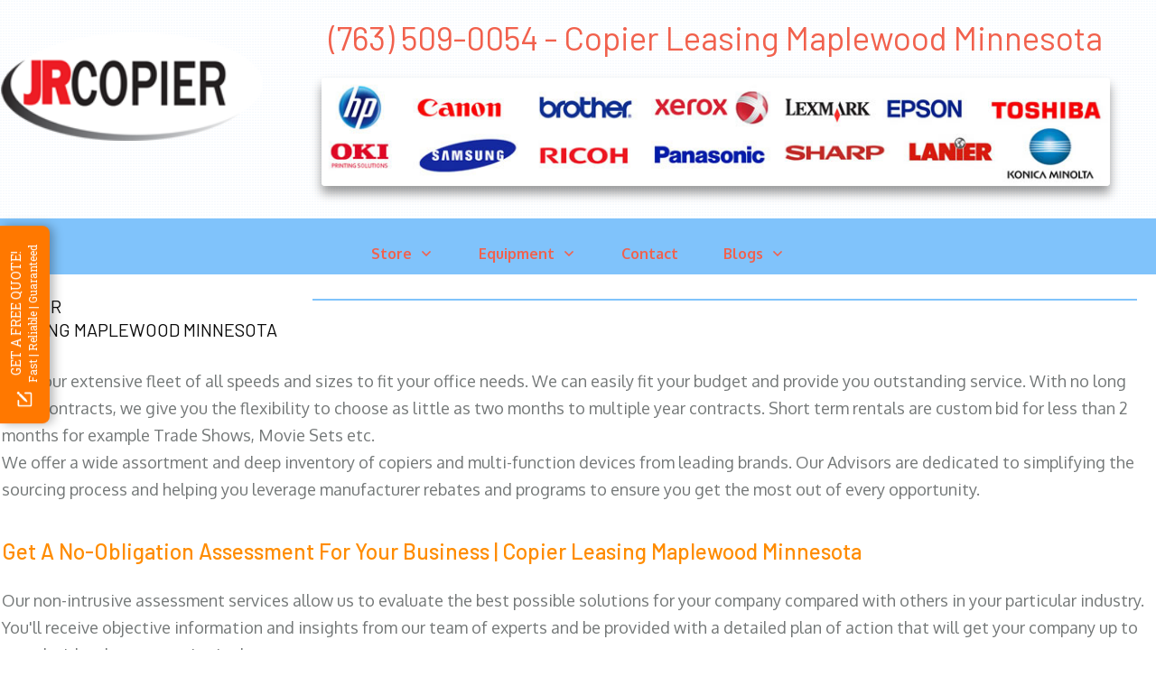

--- FILE ---
content_type: text/html; charset=UTF-8
request_url: https://promtlocaltech.com/minnesota-maplewood-copier-leasing.php
body_size: 22592
content:
<!DOCTYPE html>
<html data-page-optimizer-init="true" lang="en-US"><!--<![endif]-->
<head><meta charset="UTF-8"/><meta name="viewport" content="width=device-width, initial-scale=1.0"/><!--– Meta Description --><meta name="description" content="Copier Leasing Maplewood Minnesota - With our extensive copier and printer rental, lease  fleet of all speeds and sizes to fit your office needs. We can easily fit your budget and provide you outstanding service. With no long term contracts, we give you the flexibility to choose as little as two months to multiple year contracts. Short term rentals are custom bid for less than 2 months for example Trade Shows, Movie Sets etc. Copier Leasing 44.9638002^-93.1146742^55109 - We offer a wide assortment and deep inventory of printers, copiers and multi-function devices from leading brands. Our Equipment Advisors are dedicated to simplifying the sourcing process and helping you leverage manufacture rebates and programs to ensure you get the most out of every opportunity."><!-- Project Supremacy – Meta Description --><!-- Project Supremacy – Meta Keywords --><meta name="keywords" content="Copier Rentals & Leasing"><!--– Meta Keywords -->
	<title>Copier Leasing Maplewood Minnesota | 🥇Copiers & Laser Printers</title>
	<link href="//www.google.com" rel="dns-prefetch" />
	<link href="//www.paypalobjects.com" rel="dns-prefetch" />
	<link href="//fonts.googleapis.com" rel="dns-prefetch" />
	<link href="//ajax.googleapis.com" rel="dns-prefetch" />
	<link href="//s.w.org" rel="dns-prefetch" /><script type="text/javascript">
			window._wpemojiSettings = {"baseUrl":"https:\/\/s.w.org\/images\/core\/emoji\/12.0.0-1\/72x72\/","ext":".png","svgUrl":"https:\/\/s.w.org\/images\/core\/emoji\/12.0.0-1\/svg\/","svgExt":".svg","source":{"concatemoji":"https:\/\/promtlocaltech.com\/wp-includes\/js\/wp-emoji-release.min.js?ver=5.3.2"}};
			!function(e,a,t){var r,n,o,i,p=a.createElement("canvas"),s=p.getContext&&p.getContext("2d");function c(e,t){var a=String.fromCharCode;s.clearRect(0,0,p.width,p.height),s.fillText(a.apply(this,e),0,0);var r=p.toDataURL();return s.clearRect(0,0,p.width,p.height),s.fillText(a.apply(this,t),0,0),r===p.toDataURL()}function l(e){if(!s||!s.fillText)return!1;switch(s.textBaseline="top",s.font="600 32px Arial",e){case"flag":return!c([127987,65039,8205,9895,65039],[127987,65039,8203,9895,65039])&&(!c([55356,56826,55356,56819],[55356,56826,8203,55356,56819])&&!c([55356,57332,56128,56423,56128,56418,56128,56421,56128,56430,56128,56423,56128,56447],[55356,57332,8203,56128,56423,8203,56128,56418,8203,56128,56421,8203,56128,56430,8203,56128,56423,8203,56128,56447]));case"emoji":return!c([55357,56424,55356,57342,8205,55358,56605,8205,55357,56424,55356,57340],[55357,56424,55356,57342,8203,55358,56605,8203,55357,56424,55356,57340])}return!1}function d(e){var t=a.createElement("script");t.src=e,t.defer=t.type="text/javascript",a.getElementsByTagName("head")[0].appendChild(t)}for(i=Array("flag","emoji"),t.supports={everything:!0,everythingExceptFlag:!0},o=0;o<i.length;o++)t.supports[i[o]]=l(i[o]),t.supports.everything=t.supports.everything&&t.supports[i[o]],"flag"!==i[o]&&(t.supports.everythingExceptFlag=t.supports.everythingExceptFlag&&t.supports[i[o]]);t.supports.everythingExceptFlag=t.supports.everythingExceptFlag&&!t.supports.flag,t.DOMReady=!1,t.readyCallback=function(){t.DOMReady=!0},t.supports.everything||(n=function(){t.readyCallback()},a.addEventListener?(a.addEventListener("DOMContentLoaded",n,!1),e.addEventListener("load",n,!1)):(e.attachEvent("onload",n),a.attachEvent("onreadystatechange",function(){"complete"===a.readyState&&t.readyCallback()})),(r=t.source||{}).concatemoji?d(r.concatemoji):r.wpemoji&&r.twemoji&&(d(r.twemoji),d(r.wpemoji)))}(window,document,window._wpemojiSettings);
		</script>
	<style type="text/css">img.wp-smiley,
img.emoji {
	display: inline !important;
	border: none !important;
	box-shadow: none !important;
	height: 1em !important;
	width: 1em !important;
	margin: 0 .07em !important;
	vertical-align: -0.1em !important;
	background: none !important;
	padding: 0 !important;
}
	</style>
	<link href="/sales_rent/css/dist/block-library/style.min.css?ver=5.3.2" id="wp-block-library-css" media="all" rel="stylesheet" type="text/css" />
	<link href="/sales_rent/plugins/project-supremacy-v3/assets/css/vendor/font-awesome.min.css?ver=5.3.2" id="prs_font_awesome-css" media="all" rel="stylesheet" type="text/css" />
	<link href="/sales_rent/plugins/project-supremacy-v3/assets/css/review-widget.css?ver=5.3.2" id="prs_review_widget-css" media="all" rel="stylesheet" type="text/css" />
	<link href="/sales_rent/plugins/project-supremacy-v3/assets/css/review-display.css?ver=5.3.2" id="prs_review_display-css" media="all" rel="stylesheet" type="text/css" />
	<link href="/sales_rent/plugins/thrive-visual-editor/editor/css/thrive_flat.css?ver=2.5.0" id="tve_style_family_tve_flt-css" media="all" rel="stylesheet" type="text/css" />
	<link href="/sales_rent/plugins/thrive-visual-editor/editor/css/no-theme.css?ver=2.5.0" id="the_editor_no_theme-css" media="all" rel="stylesheet" type="text/css" />
	<link href="/sales_rent/plugins/wp-easycart/design/theme/base-responsive-v3/ec-store.css?ver=4_3_0" id="wpeasycart_css-css" media="all" rel="stylesheet" type="text/css" />
	<link href="https://fonts.googleapis.com/css?family=Lato%7CMonda%7COpen+Sans%7CDroid+Serif%7CPoppins&amp;ver=5.3.2" id="wpeasycart_gfont-css" media="all" rel="stylesheet" type="text/css" />
	<link href="https://ajax.googleapis.com/ajax/libs/jqueryui/1.12.1/themes/smoothness/jquery-ui.css?ver=5.3.2" id="jquery-ui-css" media="all" rel="stylesheet" type="text/css" />
	<link href="/sales_rent/css/dashicons.min.css?ver=5.3.2" id="dashicons-css" media="all" rel="stylesheet" type="text/css" />
	<link href="/sales_rent/plugins/thrive-apprentice/css/checkout.css?ver=2.2.12" id="tva-checkout-css-css" media="all" rel="stylesheet" type="text/css" /><script type='text/javascript' src='/sales_rent/js/jquery/jquery.js'></script><script type='text/javascript' src='/sales_rent/js/jquery/jquery-migrate.min.js'></script><script type='text/javascript'>
/* <![CDATA[ */
var prs_data = {"wp_get":"https:\/\/promtlocaltech.com\/wp-admin\/admin-ajax.php","wp_post":"https:\/\/promtlocaltech.com\/wp-admin\/admin-post.php","plugins_url":"https:\/\/promtlocaltech.com\/wp-content\/plugins","sitename":"Office Equipment Supplier | Copiers & Laser Printers","ps_user_membership":"Founders Monthly"};
/* ]]> */
</script><script type='text/javascript' src='/sales_rent/plugins/project-supremacy-v3/assets/js/prs_user.js?ver=1'></script><script type='text/javascript' src='//www.google.com/recaptcha/api.js?ver=1'></script><script type='text/javascript' src='/sales_rent/plugins/project-supremacy-v3/assets/js/review-widget.js?ver=1'></script><script type='text/javascript'>
/* <![CDATA[ */
var THO_Head = {"variations":[],"post_id":"646","element_tag":"thrive_headline","woo_tag":"tho_woo"};
/* ]]> */
</script><script type='text/javascript' src='/sales_rent/plugins/thrive-headline-optimizer/frontend/js/header.min.js?ver=1.2.5'></script><script type='text/javascript' src='/sales_rent/plugins/wp-easycart/design/theme/base-responsive-v3/jquery.payment.min.js'></script><script type='text/javascript' src='/sales_rent/js/jquery/ui/core.min.js'></script><script type='text/javascript' src='/sales_rent/js/jquery/ui/widget.min.js'></script><script type='text/javascript' src='/sales_rent/js/jquery/ui/accordion.min.js'></script><script type='text/javascript' src='/sales_rent/js/jquery/ui/datepicker.min.js'></script><script type='text/javascript'>
jQuery(document).ready(function(jQuery){jQuery.datepicker.setDefaults({"closeText":"Close","currentText":"Today","monthNames":["January","February","March","April","May","June","July","August","September","October","November","December"],"monthNamesShort":["Jan","Feb","Mar","Apr","May","Jun","Jul","Aug","Sep","Oct","Nov","Dec"],"nextText":"Next","prevText":"Previous","dayNames":["Sunday","Monday","Tuesday","Wednesday","Thursday","Friday","Saturday"],"dayNamesShort":["Sun","Mon","Tue","Wed","Thu","Fri","Sat"],"dayNamesMin":["S","M","T","W","T","F","S"],"dateFormat":"MM d, yy","firstDay":1,"isRTL":false});});
</script><script type='text/javascript'>
/* <![CDATA[ */
var wpeasycart_ajax_object = {"ajax_url":"https:\/\/promtlocaltech.com\/wp-admin\/admin-ajax.php","current_language":"EN"};
/* ]]> */
</script><script type='text/javascript' src='/sales_rent/plugins/wp-easycart/design/theme/base-responsive-v3/ec-store.js?ver=4_3_0'></script><script type='text/javascript' src='https://www.paypalobjects.com/api/checkout.js?ver=4_3_0'></script>
	<link href="https://promtlocaltech.com/wp-json/" rel="https://api.w.org/" />
	<link href="https://promtlocaltech.com/xmlrpc.php?rsd" rel="EditURI" title="RSD" type="application/rsd+xml" />
	<link href="https://promtlocaltech.com/wp-includes/wlwmanifest.xml" rel="wlwmanifest" type="application/wlwmanifest+xml" /><meta name="generator" content="WordPress 5.3.2" />
	<link href="https://promtlocaltech.com/wp-json/oembed/1.0/embed?url=https%3A%2F%2Fpromtlocaltech.com%2Fcopier-rentals-leasing%2F" rel="alternate" type="application/json+oembed" />
	<link href="https://promtlocaltech.com/wp-json/oembed/1.0/embed?url=https%3A%2F%2Fpromtlocaltech.com%2Fcopier-rentals-leasing%2F&amp;format=xml" rel="alternate" type="text/xml+oembed" />
	<style id="tve_global_variables" type="text/css">:root{--tcb-color-0:rgb(241, 97, 77);--tcb-color-1:rgb(255, 255, 255);--tcb-tpl-color-0:rgb(9, 81, 81);--tcb-tpl-color-13:rgba(9, 81, 81, 0);--tcb-tpl-color-9:rgba(134, 201, 186, 0.5);--tcb-tpl-color-7:rgba(134, 201, 186, 0.18);--tcb-tpl-color-2:rgb(134, 201, 186);--tcb-tpl-color-1:rgba(35, 132, 141, 0.88);--tcb-tpl-color-5:rgb(247, 125, 108);--tcb-tpl-color-12:rgb(241, 97, 77);--tcb-tpl-color-11:rgba(247, 125, 108, 0);--tcb-tpl-color-10:rgba(247, 125, 108, 0.35);--tcb-tpl-color-6:rgba(253, 156, 143, 0.12);--tcb-tpl-color-8:rgb(253, 156, 143);--tcb-tpl-color-4:rgb(116, 120, 120);}
	</style>
	<link href="/sales_rent/uploads/2020/02/cropped-JRLOGOWIlow-1-32x32.png" rel="icon" sizes="32x32" />
	<link href="/sales_rent/uploads/2020/02/cropped-JRLOGOWIlow-1-192x192.png" rel="icon" sizes="192x192" />
	<link href="/sales_rent/uploads/2020/02/cropped-JRLOGOWIlow-1-180x180.png" rel="apple-touch-icon-precomposed" /><meta name="msapplication-TileImage" content="https://promtlocaltech.com/wp-content/uploads/2020/02/cropped-JRLOGOWIlow-1-270x270.png" />
	<style class="tve_global_style" type="text/css">
	</style>
	<style class="tve_custom_style" type="text/css">@import url("//fonts.googleapis.com/css?family=Raleway:600,400,500&subset=latin");@import url("//fonts.googleapis.com/css?family=Open+Sans:400,700,300&subset=latin");@import url("//fonts.googleapis.com/css?family=Oxygen:400,700&subset=latin");@import url("//fonts.googleapis.com/css?family=Barlow:200,200i,600,600i,500,500i,700,800,400&subset=latin");@media (min-width: 300px){.tcb-plain-text strong { font-weight: 700; }.tcb-plain-text { font-family: "Open Sans"; font-weight: 400; }#tcb_landing_page h6 strong { font-weight: 600; }#tcb_landing_page h5 strong { font-weight: 600; }#tcb_landing_page h4 strong { font-weight: 600; }#tcb_landing_page h6 { font-family: Barlow; font-weight: 200; color: rgb(247, 125, 108); font-size: 20px; line-height: 1.3em; --tcb-applied-color:var$(--tcb-tpl-color-5); }#tcb_landing_page h5 { font-family: Barlow; font-weight: 200; color: rgb(9, 81, 81); font-size: 20px; line-height: 1.3em; text-transform: uppercase; --tcb-applied-color:var$(--tcb-tpl-color-0); }#tcb_landing_page h4 { font-family: Barlow; font-weight: 200; color: rgb(9, 81, 81); font-size: 22px; text-transform: uppercase; line-height: 1.3em; --tcb-applied-color:var$(--tcb-tpl-color-0); }#tcb_landing_page h3 strong { font-weight: 600; }#tcb_landing_page h3 { font-family: Barlow; font-weight: 200; color: rgb(9, 81, 81); font-size: 26px; line-height: 1.3em; --tcb-applied-color:var$(--tcb-tpl-color-0); }#tcb_landing_page h2 strong { font-weight: 500; }#tcb_landing_page h2 { font-family: Barlow; font-weight: 200; color: rgb(9, 81, 81); font-size: 60px; line-height: 1.3em; --tcb-applied-color:var$(--tcb-tpl-color-0); }#tcb_landing_page h1 strong { font-weight: 500; }#tcb_landing_page h1 { font-family: Barlow; font-weight: 200; font-size: 70px; line-height: 1.3em; color: rgb(9, 81, 81); --tcb-applied-color:var$(--tcb-tpl-color-0); }#tcb_landing_page p strong, #tcb_landing_page li strong { font-weight: 700; }#tcb_landing_page p, #tcb_landing_page li { font-family: Oxygen; font-weight: 400; font-size: 18px; line-height: 1.7em; color: rgb(116, 120, 120); --tcb-applied-color:var$(--tcb-tpl-color-4); }[data-css="tve-u-15e09c94f7d"] { background-color: rgb(255, 255, 255); }#tcb_landing_page .tcb-button-link { font-family: Oxygen; font-weight: 400; }#tcb_landing_page input { font-family: Oxygen; font-weight: 400; }#tcb_landing_page .tcb-button-link strong { font-weight: 700; }#tcb_landing_page input strong { font-weight: 700; }.tve_post_lp > div > :not(#tve) { --page-section-max-width:1400px; }#tcb_landing_page .thrv_text_element a, #tcb_landing_page .tcb-styled-list a, #tcb_landing_page .tcb-numbered-list a { color: rgb(247, 125, 108); text-decoration: underline; }#tcb_landing_page .thrv_text_element a:hover, #tcb_landing_page .tcb-styled-list a:hover, #tcb_landing_page .tcb-numbered-list a:hover { text-decoration: none; color: rgb(247, 125, 108); }[data-css="tve-u-170fa873276"] { width: 303px; }[data-css="tve-u-170fa873ce4"] { max-width: 23.6%; }[data-css="tve-u-170fa873cf4"] { max-width: 76.4%; }[data-css="tve-u-170fa87696f"] { width: 873px; box-shadow: rgba(0, 0, 0, 0.4) 0px 8px 12px 0px; border-radius: 4px; overflow: hidden; float: none; margin-left: auto !important; margin-right: auto !important; }:not(#tve) [data-css="tve-u-170fa88ce16"] { font-size: 37px !important; color: rgb(241, 97, 77)  !important; --tcb-applied-color:var$(--tcb-color-0)  !important; font-weight: var(--g-regular-weight, normal)  !important; }[data-css="tve-u-170fa8b51ad"] { background-image: linear-gradient(rgba(3, 137, 249, 0.5), rgba(3, 137, 249, 0.5)) !important; background-size: auto !important; background-position: 50% 50% !important; background-attachment: scroll !important; background-repeat: no-repeat !important; }[data-css="tve-u-170fa8be2a2"] { background-image: repeating-radial-gradient(circle at center center, rgba(208, 228, 246, 0.52), rgba(208, 228, 246, 0.52) 1px, transparent 1px, transparent 100%) !important; background-size: 3px 3px !important; background-position: 50% 50% !important; background-attachment: scroll !important; background-repeat: repeat !important; }[data-css="tve-u-170fa8ecfc4"] { background-image: linear-gradient(rgba(3, 137, 249, 0.5), rgba(3, 137, 249, 0.5)) !important; background-size: auto !important; background-position: 50% 50% !important; background-attachment: scroll !important; background-repeat: no-repeat !important; margin-left: -2px !important; }[data-css="tve-u-170fa8ee78f"] { max-width: 26.8%; }[data-css="tve-u-170fa8ee7a3"] { max-width: 73.2%; }[data-css="tve-u-170fa8f2114"] { padding-top: 0px !important; margin-top: 5px !important; padding-left: 0px !important; }[data-css="tve-u-170fa90d453"] { float: right; z-index: 3; position: relative; padding-top: 6px !important; }[data-css="tve-u-170fa90d456"]::after { clear: both; }[data-css="tve-u-170fa9212b7"] { background-image: none !important; }.thrv_widget_menu #m-170fa8ab469 > li:not(.tcb-excluded-from-group-item) > ul { min-width: calc(100% + 0px); margin-left: 0px !important; margin-top: 0px !important; }.thrv_widget_menu #m-170fa8ab469 > li:not(.tcb-excluded-from-group-item) > a { --tcb-applied-color:var$(--tcb-tpl-color-12); color: var(--tve-color, rgb(241, 97, 77))  !important; }.thrv_widget_menu #m-170fa8ab469 > li:not(.tcb-excluded-from-group-item) { --tve-color:rgb(241, 97, 77); }[data-css="tve-u-170fa937359"] { float: none; margin-left: auto !important; margin-right: auto !important; }[data-css="tve-u-170fa942bc0"] { margin-top: -52px !important; }:not(#tve) [data-css="tve-u-170fa960171"] { color: rgb(9, 81, 81)  !important; --tcb-applied-color:var$(--tcb-tpl-color-0)  !important; font-weight: var(--g-regular-weight, normal)  !important; }[data-css="tve-u-170fa9755da"] { color: rgb(3, 3, 3) !important; }[data-css="tve-u-170fa9755dd"] { color: rgb(116, 120, 120)  !important; }[data-css="tve-u-170fa9755df"] { color: rgb(116, 120, 120)  !important; }[data-css="tve-u-170fa9755e1"] { color: rgb(116, 120, 120)  !important; }[data-css="tve-u-170fa9755e3"] { color: rgb(116, 120, 120)  !important; }[data-css="tve-u-170fa9755e4"] { color: rgb(116, 120, 120)  !important; }[data-css="tve-u-170fa9755e6"] { color: rgb(116, 120, 120)  !important; }[data-css="tve-u-170fa9755e8"] { color: rgb(116, 120, 120)  !important; }[data-css="tve-u-170fa9755e9"] { color: rgb(116, 120, 120)  !important; }[data-css="tve-u-170fa9830a7"] { border-radius: 7px; overflow: hidden; box-shadow: rgba(0, 0, 0, 0.4) 0px 8px 12px 0px; background-image: repeating-radial-gradient(circle at center center, rgba(208, 226, 242, 0.55), rgba(208, 226, 242, 0.55) 1px, transparent 1px, transparent 100%) !important; background-size: 3px 3px !important; background-position: 50% 50% !important; background-attachment: scroll !important; background-repeat: repeat !important; }[data-css="tve-u-170fa992523"] { padding-left: 140px !important; }[data-css="tve-u-170fa99e244"] > .tcb-flex-col { padding-left: 200px; }[data-css="tve-u-170fa99e244"] { margin-left: -200px; flex-direction: row !important; }[data-css="tve-u-170fa99e244"] > .tcb-flex-col > .tcb-col { justify-content: center; }[data-css="tve-u-170fa9d8a94"] { max-width: 23.2%; }[data-css="tve-u-170fa9d8a99"] { max-width: 76.8%; }[data-css="tve-u-170fa9e2b58"] { width: 1366px; margin-bottom: -58px !important; margin-top: -26px !important; }[data-css="tve-u-170fa9e68be"] { width: 1411px; margin-top: 39px !important; padding-bottom: 0px !important; margin-bottom: -2px !important; }[data-css="tve-u-170fa9f5a88"] { margin-top: -35px !important; }:not(#tve) [data-css="tve-u-170faa30955"] { color: rgb(8, 8, 8) !important; --tcb-applied-color:rgb(8, 8, 8)  !important; }:not(#tve) [data-css="tve-u-170faa36980"] { color: rgb(6, 6, 6) !important; --tcb-applied-color:rgb(6, 6, 6)  !important; }:not(#tve) [data-css="tve-u-170faa36982"] { color: rgb(6, 6, 6) !important; --tcb-applied-color:rgb(6, 6, 6)  !important; }[data-css="tve-u-170faa50983"] { padding-left: 0px !important; margin-left: -1px !important; }:not(#tve) [data-css="tve-u-170faa68c6e"] { color: rgb(7, 7, 7) !important; --tcb-applied-color:rgb(7, 7, 7)  !important; }[data-css="tve-u-170fab02b35"] { width: 1366px; margin-bottom: -58px !important; margin-top: -26px !important; }[data-css="tve-u-170fabaa1f5"] { width: 100%; }[data-css="tve-u-170fabd53f6"] { padding: 10px 10px 1px !important; margin-bottom: 0px !important; }[data-css="tve-u-170fabe5357"] { padding-left: 10px !important; padding-right: 10px !important; padding-top: 10px !important; }[data-css="tve-u-170fabe8abe"] { padding-left: 10px !important; padding-right: 10px !important; padding-top: 10px !important; }[data-css="tve-u-170fabeb241"] { padding-left: 10px !important; padding-right: 10px !important; padding-top: 10px !important; }[data-css="tve-u-170fac33533"] { overflow: hidden; background-image: repeating-radial-gradient(circle at center center, rgba(136, 192, 241, 0.5), rgba(136, 192, 241, 0.5) 1px, transparent 1px, transparent 100%) !important; background-size: 3px 3px !important; background-position: 50% 50% !important; background-attachment: scroll !important; background-repeat: repeat !important; box-shadow: none !important; border-radius: 5px !important; padding-right: 10px !important; margin-right: 10px !important; margin-left: 10px !important; }[data-css="tve-u-170fac55cef"] { overflow: hidden; background-image: repeating-radial-gradient(circle at center center, rgba(136, 192, 241, 0.5), rgba(136, 192, 241, 0.5) 1px, transparent 1px, transparent 100%) !important; background-size: 3px 3px !important; background-position: 50% 50% !important; background-attachment: scroll !important; background-repeat: repeat !important; box-shadow: none !important; border-radius: 5px !important; padding-right: 10px !important; margin-right: 10px !important; margin-left: 10px !important; }[data-css="tve-u-170fac640e9"] { overflow: hidden; background-image: repeating-radial-gradient(circle at center center, rgba(136, 192, 241, 0.5), rgba(136, 192, 241, 0.5) 1px, transparent 1px, transparent 100%) !important; background-size: 3px 3px !important; background-position: 50% 50% !important; background-attachment: scroll !important; background-repeat: repeat !important; box-shadow: none !important; border-radius: 5px !important; padding-right: 10px !important; margin-top: 14px !important; margin-right: 10px !important; margin-left: 10px !important; }[data-css="tve-u-170fac6906b"] { overflow: hidden; background-image: repeating-radial-gradient(circle at center center, rgba(136, 192, 241, 0.5), rgba(136, 192, 241, 0.5) 1px, transparent 1px, transparent 100%) !important; background-size: 3px 3px !important; background-position: 50% 50% !important; background-attachment: scroll !important; background-repeat: repeat !important; box-shadow: none !important; border-radius: 5px !important; padding-right: 10px !important; margin-top: 14px !important; margin-right: 10px !important; margin-left: 10px !important; }[data-css="tve-u-170fac8a908"] { width: 890px; box-shadow: rgba(0, 0, 0, 0.4) 0px 8px 12px 0px; border-radius: 4px; overflow: hidden; }[data-css="tve-u-170fac8f316"] { max-width: 18%; }[data-css="tve-u-170fac8f335"] { max-width: 64%; }[data-css="tve-u-170fac8f351"] { max-width: 18%; }[data-css="tve-u-170facb4967"] { margin-bottom: 40px !important; margin-top: 40px !important; background-image: repeating-radial-gradient(circle at center center, rgba(136, 192, 241, 0.5), rgba(136, 192, 241, 0.5) 1px, transparent 1px, transparent 100%) !important; background-size: 3px 3px !important; background-position: 50% 50% !important; background-attachment: scroll !important; background-repeat: repeat !important; }[data-css="tve-u-170facce56a"] { float: none; margin: 30px auto 58px !important; padding-top: 0px !important; padding-bottom: 0px !important; }[data-css="tve-u-170facd205e"] { clip-path: url("#clip-bottom-08c1293a57e4a"); -webkit-clip-path: url("#clip-bottom-08c1293a57e4a");  background-image: repeating-radial-gradient(circle at center center, rgba(193, 226, 255, 0.5), rgba(193, 226, 255, 0.5) 1px, transparent 1px, transparent 100%) !important; background-size: 3px 3px !important; background-position: 50% 50% !important; background-attachment: scroll !important; background-repeat: repeat !important; }:not(#tve) [data-css="tve-u-170facd64b7"] { color: rgb(3, 3, 3) !important; --tcb-applied-color:rgb(3, 3, 3)  !important; text-transform: uppercase !important; font-weight: var(--g-regular-weight, normal)  !important; }[data-css="tve-u-170face1b87"] { background-color: transparent !important; }[data-css="tve-u-170fad019dc"] { --tcb-local-color-62516:rgb( 19, 114, 211 ); margin-top: 0px !important; margin-bottom: 15px !important; }[data-css="tve-u-170fad019dc"] .tcb-button-link { letter-spacing: 2px; border-radius: 5px; overflow: hidden; padding: 18px; background-image: linear-gradient(rgb(241, 97, 77), rgb(241, 97, 77))  !important; background-size: auto !important; background-position: 50% 50% !important; background-attachment: scroll !important; background-repeat: no-repeat !important; }[data-css="tve-u-170fad0be72"] { float: none; margin-top: 10px !important; padding-left: 0px !important; margin-left: auto !important; margin-right: auto !important; padding-bottom: 1px !important; }:not(#tve) [data-css="tve-u-170fad0f0b4"] { --g-regular-weight:400; --g-bold-weight:700; text-transform: uppercase !important; font-family: "Open Sans" !important; font-weight: var(--g-regular-weight, normal)  !important; }[data-css="tve-u-170fad0f0b4"] strong { font-weight: 700 !important; }:not(#tve) [data-css="tve-u-170fad0f0b4"]:hover { color: rgb(255, 255, 255) !important; --tcb-applied-color:rgb(255, 255, 255)  !important; font-style: italic !important; }:not(#tve) [data-css="tve-u-170fadde29d"] { color: rgb(10, 10, 10) !important; --tcb-applied-color:rgb(10, 10, 10)  !important; text-transform: uppercase !important; font-size: 20px !important; font-weight: var(--g-regular-weight, normal)  !important; }:not(#tve) [data-css="tve-u-170fade5351"] { font-size: 18px !important; text-transform: uppercase !important; color: rgb(0, 0, 0) !important; --tcb-applied-color:rgb(0, 0, 0)  !important; font-weight: var(--g-regular-weight, normal)  !important; }:not(#tve) [data-css="tve-u-170fae22daf"] { font-weight: var(--g-regular-weight, normal)  !important; }:not(#tve) [data-css="tve-u-170fae24265"] { font-weight: var(--g-regular-weight, normal)  !important; }:not(#tve) [data-css="tve-u-170fae24267"] { font-weight: var(--g-regular-weight, normal)  !important; }[data-css="tve-u-170fb57a3e3"] { overflow: hidden; background-image: repeating-radial-gradient(circle at center center, rgba(136, 192, 241, 0.5), rgba(136, 192, 241, 0.5) 1px, transparent 1px, transparent 100%) !important; background-size: 3px 3px !important; background-position: 50% 50% !important; background-attachment: scroll !important; background-repeat: repeat !important; box-shadow: none !important; border-radius: 5px !important; padding-right: 10px !important; margin-right: 10px !important; margin-left: 10px !important; margin-top: 30px !important; }[data-css="tve-u-170fb57f300"] { width: 284px; float: none; margin: 23px auto -58px !important; }[data-css="tve-u-170fb57fd1d"] { margin-left: 0px; }[data-css="tve-u-170fb5819a6"] { width: 285px; float: none; margin: 88px auto -2px !important; padding-bottom: 0px !important; }[data-css="tve-u-170fb586d89"] { margin-top: -55px; width: 100% !important; max-width: none !important; }[data-css="tve-u-170fb58c20b"] { margin-left: -1px; margin-top: 0px; width: 118% !important; max-width: none !important; }[data-css="tve-u-170fb58c911"] { width: 271px; float: none; margin: 39px auto -1px !important; padding: 11px 18px 24px !important; }[data-css="tve-u-170fb58c911"] .tve_image_frame { height: 100%; }[data-css="tve-u-170fb5919a3"] { margin-top: -1px; margin-left: 0px; width: 100% !important; max-width: none !important; }[data-css="tve-u-170fb594c85"] { width: 1366px; margin-bottom: -58px !important; margin-top: -19px !important; }[data-css="tve-u-170fb594c85"] .tve_image_frame { height: 153.37px; }[data-css="tve-u-170fb5a14fb"] { margin-left: 0px; }[data-css="tve-u-170fb5a85a0"] { width: 100%; float: none; margin-left: auto !important; margin-right: auto !important; margin-top: 88px !important; }[data-css="tve-u-170fb5a904c"] { width: 338px; float: none; margin: 90px auto 32px !important; }[data-css="tve-u-170fb5a9e0a"] { margin-top: 0px; margin-left: 0px; width: 101% !important; max-width: none !important; }[data-css="tve-u-170fb5a904c"] .tve_image_frame { height: 100%; }[data-css="tve-u-170fb5a85a0"] .tve_image_frame { height: 100%; }[data-css="tve-u-170fb5f070b"] { overflow: hidden; background-image: repeating-radial-gradient(circle at center center, rgba(136, 192, 241, 0.5), rgba(136, 192, 241, 0.5) 1px, transparent 1px, transparent 100%) !important; background-size: 3px 3px !important; background-position: 50% 50% !important; background-attachment: scroll !important; background-repeat: repeat !important; box-shadow: none !important; border-radius: 5px !important; padding-right: 10px !important; margin-top: 10px !important; margin-right: 10px !important; margin-left: 10px !important; }[data-css="tve-u-170fb5f1bc8"] { overflow: hidden; background-image: repeating-radial-gradient(circle at center center, rgba(136, 192, 241, 0.5), rgba(136, 192, 241, 0.5) 1px, transparent 1px, transparent 100%) !important; background-size: 3px 3px !important; background-position: 50% 50% !important; background-attachment: scroll !important; background-repeat: repeat !important; box-shadow: none !important; border-radius: 5px !important; padding-right: 10px !important; margin-top: 9px !important; margin-right: 10px !important; margin-left: 10px !important; }[data-css="tve-u-170fb68628b"] { width: 1411px; margin-top: 84px !important; padding-bottom: 0px !important; margin-bottom: 55px !important; }:not(#tve) [data-css="tve-u-170fb6a8d40"] { font-weight: var(--g-regular-weight, normal)  !important; }[data-css="tve-u-170fdc43cf4"] { margin-bottom: 20px !important; }[data-css="tve-u-170fdc43ce1"] { border-top: 1px solid rgb(236, 236, 236); border-right: none; border-bottom: none; border-left: none; border-image: initial; border-radius: 0px; overflow: hidden; padding: 20px 1px 1px !important; }[data-css="tve-u-170fdc43ce2"].tve-state-expanded { overflow: hidden; --tve-color:rgb(255, 255, 255); border-radius: 100px !important; background-color: var(--tcb-local-color-7d000)  !important; border: 1px solid var(--tcb-local-color-e6984)  !important; padding-bottom: 9px !important; padding-top: 7px !important; }:not(#tve) [data-css="tve-u-170fdc43ce2"] .tve_tab_title > .tve-tab-text { --tcb-applied-color:var$(--tcb-local-color-e6984); font-family: var(--tve-font-family, Raleway); font-size: var(--tve-font-size, 16px)  !important; text-transform: var(--tve-text-transform, capitalize)  !important; font-weight: var(--tve-font-weight, var(--g-bold-weight, bold) )  !important; color: var(--tve-color, var(--tcb-local-color-e6984))  !important; line-height: var(--tve-line-height, 1.7em)  !important; }[data-css="tve-u-170fdc43ce2"] { --tve-font-size:16px; --tve-text-transform:capitalize; --tve-font-weight:var(--g-bold-weight, bold) ; overflow: hidden; --tve-color:var(--tcb-local-color-e6984); --tve-line-height:1.7em; --tve-font-family:Raleway; --g-bold-weight:600; border-radius: 100px !important; border: 1px solid var(--tcb-local-color-c6fa1)  !important; }:not(#tve) [data-css="tve-u-170fdc43ce2"] { box-shadow: rgba(0, 0, 0, 0.1) 0px 0px 3px 0px; margin-right: 20px !important; padding: 10px 30px !important; background-color: transparent !important; margin-bottom: 20px !important; }:not(#tve) [data-css="tve-u-170fdc43ce2"]:hover:not(.tve-state-expanded) { background-color: var(--tcb-local-color-7d000)  !important; border: 1px solid var(--tcb-local-color-e6984)  !important; padding-bottom: 9px !important; padding-top: 7px !important; --tve-color:var(--tcb-local-color-e6984)  !important; }:not(#tve) [data-css="tve-u-170fdc43ce2"].tve-state-expanded { background-color: var(--tcb-local-color-e6984)  !important; background-image: none !important; }:not(#tve) [data-css="tve-u-170fdc43ce2"].tve-state-expanded .tve_tab_title > .tve-tab-text { --tcb-applied-color:rgb(255, 255, 255); color: var(--tve-color, rgb(255, 255, 255))  !important; }[data-css="tve-u-170fdc43ce2"].tve-state-expanded .tve_tab_title > .tve-tab-text { --tcb-applied-color:var$(--tcb-local-color-e6984); color: var(--tve-color, var(--tcb-local-color-e6984))  !important; }:not(#tve) [data-css="tve-u-170fdc43ce2"]:hover:not(.tve-state-expanded) .tve_tab_title > .tve-tab-text { color: var(--tve-color, var(--tcb-local-color-e6984))  !important; --tcb-applied-color:var$(--tcb-local-color-e6984)  !important; }[data-css="tve-u-170fdc43ce2"].tve-state-expanded .tve-tab-icon { color: rgb(255, 255, 255); }[data-css="tve-u-170fdc43ce2"] .tve-tab-icon { color: var(--tcb-local-color-e6984); }:not(#tve) [data-css="tve-u-170fdc43ce2"].tve-state-expanded .tve-tab-icon { font-size: 17px; }:not(#tve) [data-css="tve-u-170fdc43ce2"] .tve-tab-icon { font-size: 17px; }:not(#tve) .tve_tab_content [data-css="tve-u-170fdc43ce6"] p, :not(#tve) .tve_tab_content [data-css="tve-u-170fdc43ce6"] li, :not(#tve) .tve_tab_content [data-css="tve-u-170fdc43ce6"] blockquote, :not(#tve) .tve_tab_content [data-css="tve-u-170fdc43ce6"] address, :not(#tve) .tve_tab_content [data-css="tve-u-170fdc43ce6"] .tcb-plain-text, :not(#tve) .tve_tab_content [data-css="tve-u-170fdc43ce6"] label, :not(#tve) .tve_tab_content [data-css="tve-u-170fdc43ce6"] h1, :not(#tve) .tve_tab_content [data-css="tve-u-170fdc43ce6"] h2, :not(#tve) .tve_tab_content [data-css="tve-u-170fdc43ce6"] h3, :not(#tve) .tve_tab_content [data-css="tve-u-170fdc43ce6"] h4, :not(#tve) .tve_tab_content [data-css="tve-u-170fdc43ce6"] h5, :not(#tve) .tve_tab_content [data-css="tve-u-170fdc43ce6"] h6 { color: var(--tve-color, rgb(255, 255, 255)); --tcb-applied-color:rgb(255, 255, 255); }[data-css="tve-u-170fdc43ce6"] { --tve-color:rgb(255, 255, 255); }:not(#tve) [data-css="tve-u-170fdc43cf5"] { --g-regular-weight:400; --g-bold-weight:600; padding-top: 0px !important; margin-top: 0px !important; padding-bottom: 0px !important; margin-bottom: 0px !important; font-size: 28px !important; color: rgb(33, 30, 30) !important; --tcb-applied-color:rgb(33, 30, 30)  !important; font-weight: var(--g-bold-weight, bold)  !important; font-family: Raleway !important; }:not(#tve) [data-css="tve-u-170fdc43ce2"]:hover:not(.tve-state-expanded) .tve-tab-icon { color: var(--tcb-local-color-e6984)  !important; }:not(#tve) [data-css="tve-u-170fdc43ce5"] { background-color: rgb(255, 255, 255) !important; background-image: none !important; }[data-css="tve-u-170fdc43ce5"] { box-shadow: none; border-top: 1px solid rgb(236, 236, 236) !important; }[data-css="tve-u-170fdc43ce4"] { overflow: hidden; margin-top: 0px !important; border-radius: 10px !important; border: none !important; padding: 50px 20px 40px !important; }:not(#tve) [data-css="tve-u-170fdc43cf7"] { --g-regular-weight:400; --g-bold-weight:600; color: rgb(116, 116, 116) !important; --tcb-applied-color:rgb(116, 116, 116)  !important; font-family: Raleway !important; font-weight: var(--g-regular-weight, normal)  !important; font-size: 16px !important; line-height: 1.7em !important; }[data-css="tve-u-170fdc43ce7"] { float: left; z-index: 3; position: relative; margin: 0px !important; background-color: transparent !important; }[data-css="tve-u-170fdc43ced"] { background-image: url("https://lp-build.thrivethemes.com/wp-content/uploads/2019/04/Agency_Laptop-img.png") !important; background-size: cover !important; background-position: 50% 50% !important; background-attachment: scroll !important; background-repeat: no-repeat !important; }:not(#tve) [data-css="tve-u-170fdc43cf5"] strong { font-weight: 600 !important; }[data-css="tve-u-170fdc43ceb"]::after { clear: both; }:not(#tve) [data-css="tve-u-170fdc43cf7"] strong { font-weight: 600 !important; }[data-css="tve-u-170fdc43cea"] { padding: 0px !important; }[data-css="tve-u-170fdc43cf3"] { background-color: transparent !important; padding: 0px !important; }[data-css="tve-u-170fdc43ce8"] { margin-left: -30px; padding: 0px !important; }[data-css="tve-u-170fdc43ce8"] > .tcb-flex-col { padding-left: 30px; }[data-css="tve-u-170fdc43ce9"] { max-width: 48%; }[data-css="tve-u-170fdc43cf2"] { max-width: 52%; }[data-css="tve-u-170fdc43cec"] { float: left; z-index: 3; position: relative; width: 370px; margin: 0px auto !important; }[data-css="tve-u-170fdc43cee"] { height: 198px !important; }[data-css="tve-u-170fdc43cef"] { float: none; top: -29px; width: 275px; margin-left: auto !important; margin-right: auto !important; }[data-css="tve-u-170fdc43cf1"] { height: 137px !important; }[data-css="tve-u-170fdc43cf0"] { background-image: linear-gradient(var(--tcb-local-color-055a6), var(--tcb-local-color-055a6)), url("/sales_rent/uploads/2020/02/copiersales515.png"")  !important; background-size: auto, cover !important; background-position: 50% 50%, 50% 0% !important; background-attachment: scroll, scroll !important; background-repeat: no-repeat, no-repeat !important; }[data-css="tve-u-170fdc43cf9"] { background-image: linear-gradient(var(--tcb-local-color-055a6), var(--tcb-local-color-055a6)), url("/sales_rent/uploads/2020/02/Copier-sales-Service.png"")  !important; background-size: auto, cover !important; background-position: 50% 50%, 50% 0% !important; background-attachment: scroll, scroll !important; background-repeat: no-repeat, no-repeat !important; }[data-css="tve-u-170fdc43cf8"] { background-image: linear-gradient(var(--tcb-local-color-055a6), var(--tcb-local-color-055a6)), url("/sales_rent/uploads/2020/02/JRCOPIERS-300x180-1.png"")  !important; background-size: auto, cover !important; background-position: 50% 50%, 50% 0% !important; background-attachment: scroll, scroll !important; background-repeat: no-repeat, no-repeat !important; }:not(#tve) [data-css="tve-u-170fddfd579"] { text-transform: uppercase !important; font-size: 14px !important; }[data-css="tve-u-170fddfd570"] { background-color: var(--tcb-local-color-91906,rgb(51, 51, 51))  !important; margin: 0px 0px 30px !important; }:not(#tve) [data-css="tve-u-170fddfd570"] p, :not(#tve) [data-css="tve-u-170fddfd570"] li, :not(#tve) [data-css="tve-u-170fddfd570"] blockquote, :not(#tve) [data-css="tve-u-170fddfd570"] address, :not(#tve) [data-css="tve-u-170fddfd570"] .tcb-plain-text, :not(#tve) [data-css="tve-u-170fddfd570"] label, :not(#tve) [data-css="tve-u-170fddfd570"] h1, :not(#tve) [data-css="tve-u-170fddfd570"] h2, :not(#tve) [data-css="tve-u-170fddfd570"] h3, :not(#tve) [data-css="tve-u-170fddfd570"] h4, :not(#tve) [data-css="tve-u-170fddfd570"] h5, :not(#tve) [data-css="tve-u-170fddfd570"] h6 { color: rgb(255, 255, 255); }[data-css="tve-u-170fddfd571"] { padding: 0px !important; }[data-css="tve-u-170fddfd577"]::after { clear: both; }[data-css="tve-u-170fddfd57a"] { float: none; padding: 0px !important; margin-bottom: 0px !important; margin-left: auto !important; margin-right: auto !important; }[data-css="tve-u-170fddfd56f"] h3 { margin: 0px !important; padding: 0px !important; }[data-css="tve-u-170fddfd56f"] h1 { margin: 0px !important; padding: 0px !important; }[data-css="tve-u-170fddfd56f"] p { margin: 0px !important; padding: 0px !important; }[data-css="tve-u-170fddfd56f"] h2 { margin: 0px !important; padding: 0px !important; }:not(#tve) .thrv-content-box [data-css="tve-u-170fddfd56f"] p, :not(#tve) .thrv-content-box [data-css="tve-u-170fddfd56f"] li, :not(#tve) .thrv-content-box [data-css="tve-u-170fddfd56f"] blockquote, :not(#tve) .thrv-content-box [data-css="tve-u-170fddfd56f"] address, :not(#tve) .thrv-content-box [data-css="tve-u-170fddfd56f"] .tcb-plain-text, :not(#tve) .thrv-content-box [data-css="tve-u-170fddfd56f"] label, :not(#tve) .thrv-content-box [data-css="tve-u-170fddfd56f"] h1, :not(#tve) .thrv-content-box [data-css="tve-u-170fddfd56f"] h2, :not(#tve) .thrv-content-box [data-css="tve-u-170fddfd56f"] h3, :not(#tve) .thrv-content-box [data-css="tve-u-170fddfd56f"] h4, :not(#tve) .thrv-content-box [data-css="tve-u-170fddfd56f"] h5, :not(#tve) .thrv-content-box [data-css="tve-u-170fddfd56f"] h6 { color: rgb(255, 255, 255); }[data-css="tve-u-170fddfd573"] { padding: 0px !important; background-image: none !important; }[data-css="tve-u-170fddfd56d"] { float: none; padding: 40px !important; margin: 0px auto !important; max-width: 15000px; display: block; }[data-css="tve-u-170fddfd56d"] > .tve-cb { display: flex; justify-content: center; flex-direction: column; }[data-css="tve-u-170fddfd576"] { padding-top: 0px !important; padding-right: 0px !important; }:not(#tve) [data-css="tve-u-170fddfd57b"] { color: rgb(255, 255, 255) !important; }[data-css="tve-u-170fddfd572"] { max-width: 72.9%; }[data-css="tve-u-170fddfd575"] { max-width: 26.8%; }[data-css="tve-u-170fddfd574"] { padding: 0px !important; margin-top: 0px !important; margin-bottom: 0px !important; border-top: none !important; border-right: none !important; border-bottom: none !important; background-image: none !important; }[data-css="tve-u-170fddfd56e"] { clip-path: url("#clip-bottom-7e6c3b5bbdd9a"); -webkit-clip-path: url("#clip-bottom-7e6c3b5bbdd9a");  border-radius: 5px; overflow: hidden; border: 1px solid var(--tcb-local-color-28f62,rgb(234, 234, 234))  !important; background-color: var(--tcb-local-color-91906,rgb(51, 51, 51)) !important; background-image: repeating-radial-gradient(circle at center center, rgba(86, 87, 88, 0.7), rgba(86, 87, 88, 0.7) 1px, transparent 1px, transparent 100%) !important; background-size: 3px 3px !important; background-position: 50% 50% !important; background-attachment: scroll !important; background-repeat: repeat !important; }[data-css="tve-u-170fddfd578"] { float: right; z-index: 3; position: relative; margin-bottom: 0px !important; margin-top: 0px !important; }[data-css="tve-u-170fddfd578"] .tcb-button-link { border: none; background-color: var(--tcb-local-color-a82c2,rgb(57, 164, 210))  !important; background-image: none !important; padding-left: 40px !important; padding-right: 40px !important; }:not(#tve) [data-css="tve-u-170fddfd578"]:hover .tcb-button-link { background-color: var(--tcb-local-color-a4f4a,rgb(255, 255, 255))  !important; border: none !important; }:not(#tve) [data-css="tve-u-170fddfd578"] .tcb-button-link span { color: rgb(255, 255, 255); }:not(#tve) [data-css="tve-u-170fddfd578"]:hover .tcb-button-link span { color: var(--tcb-local-color-a82c2,rgb(57, 164, 210))  !important; }[data-css="tve-u-170fddfd571"] > .tcb-flex-col > .tcb-col { justify-content: center; }:not(#tve) [data-css="tve-u-170fddfd579"]:hover { font-style: italic !important; }}@media (max-width: 1023px){#tcb_landing_page h1 { font-size: 50px; }#tcb_landing_page h2 { font-size: 40px; }[data-css="tve-u-170fdc43ce4"] { padding: 30px 30px 30px 20px !important; }[data-css="tve-u-170fdc43ceb"]::after { clear: both; }:not(#tve) [data-css="tve-u-170fdc43cf5"] { font-size: 26px !important; }[data-css="tve-u-170fdc43cf3"] { padding-top: 0px !important; padding-left: 0px !important; }[data-css="tve-u-170fdc43ce8"] > .tcb-flex-col { padding-left: 30px; }[data-css="tve-u-170fdc43ce8"] { margin-left: -30px; flex-wrap: nowrap !important; }[data-css="tve-u-170fdc43ce9"] { max-width: 47%; }[data-css="tve-u-170fdc43cf2"] { max-width: 53%; }[data-css="tve-u-170fdc43cec"] { float: none; width: 292px; }[data-css="tve-u-170fdc43cee"] { height: 150px !important; }[data-css="tve-u-170fdc43cef"] { width: 221px; top: -30px; }[data-css="tve-u-170fdc43cf1"] { height: 99px !important; }[data-css="tve-u-170fddfd56d"] { padding: 30px !important; margin-top: 0px !important; }[data-css="tve-u-170fddfd574"] { margin-bottom: 0px !important; }[data-css="tve-u-170fddfd578"] { margin-bottom: 0px !important; }}@media (max-width: 767px){#tcb_landing_page h1 { font-size: 40px; }#tcb_landing_page h2 { font-size: 30px; }#tcb_landing_page h3 { font-size: 22px; }#tcb_landing_page p, #tcb_landing_page li { font-size: 18px; }#tcb_landing_page h4 { font-size: 20px; }#tcb_landing_page h5 { font-size: 19px; }#tcb_landing_page h6 { font-size: 19px; }[data-css="tve-u-170fdc43ce4"] { padding: 40px 0px 20px !important; margin-top: 0px !important; }:not(#tve) [data-css="tve-u-170fdc43ce2"] { margin-right: 0px !important; padding-top: 12px !important; padding-bottom: 12px !important; margin-bottom: 15px !important; width: 100% !important; }:not(#tve) [data-css="tve-u-170fdc43cf5"] { font-size: 24px !important; }[data-css="tve-u-170fdc43cf4"] { margin-bottom: 20px !important; }[data-css="tve-u-170fdc43cea"] { padding: 0px !important; }[data-css="tve-u-170fdc43cf3"] { padding: 20px 0px 0px !important; }[data-css="tve-u-170fdc43ce8"] { flex-wrap: wrap !important; }[data-css="tve-u-170fdc43ce8"] .tcb-flex-col { flex-basis: 390px !important; }[data-css="tve-u-170fdc43cec"] { float: none; width: 277px; margin-left: auto !important; margin-right: auto !important; }[data-css="tve-u-170fdc43cee"] { height: 130px !important; }[data-css="tve-u-170fdc43cef"] { width: 197px; top: -32px; }[data-css="tve-u-170fdc43cf1"] { height: 84px !important; }[data-css="tve-u-170fddfd57a"] { margin-bottom: 0px !important; }[data-css="tve-u-170fddfd56d"] { padding: 20px !important; }[data-css="tve-u-170fddfd574"] { margin-bottom: 20px !important; }[data-css="tve-u-170fddfd578"] { float: left; z-index: 3; position: relative; }[data-css="tve-u-170fddfd577"]::after { clear: both; }}[data-css="tve-u-170fdc43ce1"] { --tcb-local-color-e6984:rgb(22, 132, 218); --tcb-local-color-7d000:rgb(243, 247, 251); --tcb-local-color-c6fa1:rgb(229, 234, 240); --tcb-local-color-055a6:rgba(22, 132, 218, 0.05); }[data-css="tve-u-170fddfd56c"] { --tcb-local-color-91906: rgb(51, 51, 51); --tcb-local-color-28f62: rgb(234, 234, 234); --tcb-local-color-a82c2: rgb(57, 164, 210); --tcb-local-color-a4f4a: rgb(255, 255, 255); }
	</style>
	<style type="text/css">html {
				height: auto;
			}

			html.tcb-editor {
				overflow-y: initial;
			}

			body:before, body:after {
				height: 0 !important;
			}

			.thrv_page_section .out {
				max-width: none
			}

			.tve_wrap_all {
				position: relative;
			}

			/* Content Width - inherit Content Width directly from LP settings */
			.thrv-page-section[data-inherit-lp-settings="1"] .tve-page-section-in {
				max-width: 1080px !important;
				max-width: var(--page-section-max-width) !important;
			}

			body.tcb-full-header .thrv_header,
			body.tcb-full-footer .thrv_footer {
				width: 100vw;
				left: 50%;
				right: 50%;
				margin-left: -50vw;
				margin-right: -50vw;
			}
	</style>
	<script type="application/ld+json">
{
  "@context": "http://schema.org",
  "@type": "LocalBusiness",
  "url": "https://promtlocaltech.com",
  "name": "JR Copier",
  "description": "Looking for a new copier or laser printer? JR Copier has been in the office equipment sales & service business for over 20 years!",
  "logo": "https://promtlocaltech.com/wp-content/uploads/2020/02/JRLOGOWIlow.png",
  "image": "https://promtlocaltech.com/wp-content/uploads/2020/02/CS_358ci.jpg",
  "priceRange": "Get 3 Price Quotes",
  "hasMap": "https://maps.app.goo.gl/vUfV4kozukduFZus9",
  "email": "info@jrcopiermn.com",
  "telephone": "763-509-0054",
  "openingHours": ["Mo-Fr 08:00-17:00"],
  "sameAs": [
    "https://www.facebook.com/JRCopierMN/",
    "https://goo.gl/maps/WYMkcHr1dbAzKm4A8",
    "https://twitter.com/JRCopierMN",
    "https://www.linkedin.com/company/3478193/"
  ],
  "aggregateRating": {
    "@type": "AggregateRating",
    "ratingValue": "5",
    "ratingCount": "337"
  },
  "address": {
    "@type": "PostalAddress",
    "addressLocality": "Maplewood",
    "addressRegion": "MN"
  }
}
</script><script type="application/ld+json">

{
"@context":"https://schema.org",
"@type":"WebPage",
"headline":"Copier Leasing Maplewood Minnesota",
"url":"/minnesota-maplewood-copier-leasing.php",
"about":

[{"@type": "thing", "name": "copier", "sameAs": ["http://en.wikipedia.org/wiki/Photocopier",
"https://www.google.com/search?q=copier&kgmid=/m/01gx4y"]},
{"@type": "thing", "name": "machine", "sameAs": ["http://en.wikipedia.org/wiki/Machine",
"https://www.google.com/search?q=machine&kgmid=/m/0dkw5"]},
{"@type": "thing", "name": "xerox", "sameAs": ["http://en.wikipedia.org/wiki/Xerox",
"https://www.google.com/search?q=xerox&kgmid=/m/087c7"]},
{"@type": "thing", "name": "canon", "sameAs": ["http://en.wikipedia.org/wiki/Canon_Inc.",
"https://www.google.com/search?q=canon&kgmid=/m/01bvx1"]},
{"@type": "thing", "name": "speed", "sameAs": ["http://en.wikipedia.org/wiki/Speed",
"https://www.google.com/search?q=speed&kgmid=/m/073s_"]},
{"@type": "thing", "name": "printer", "sameAs": ["http://en.wikipedia.org/wiki/Printer_(computing)",
"https://www.google.com/search?q=printer&kgmid=/m/01m4t"]},
{"@type": "thing", "name": "black and white", "sameAs": ["http://en.wikipedia.org/wiki/Monochrome",
"https://www.google.com/search?q=black+and+white&kgmid=/m/01mwkf"]},
{"@type": "thing", "name": "ink", "sameAs": ["http://en.wikipedia.org/wiki/Ink",
"https://www.google.com/search?q=ink&kgmid=/m/03yhk"]},
{"@type": "thing", "name": "copy machines", "sameAs": ["http://en.wikipedia.org/wiki/Photocopier",
"https://www.google.com/search?q=copy+machines&kgmid=/m/01gx4y"]},
{"@type": "thing", "name": "ppm", "sameAs": ["http://en.wikipedia.org/wiki/Parts-per_notation",
"https://www.google.com/search?q=ppm&kgmid=/m/012ktn"]},
{"@type": "thing", "name": "reliability", "sameAs": ["http://en.wikipedia.org/wiki/Reliability_engineering",
"https://www.google.com/search?q=reliability&kgmid=/m/05rbj3"]},
{"@type": "thing", "name": "price", "sameAs": ["http://en.wikipedia.org/wiki/Price",
"https://www.google.com/search?q=price&kgmid=/m/01d_1l"]},
{"@type": "thing", "name": "users", "sameAs": ["http://en.wikipedia.org/wiki/User_(computing)",
"https://www.google.com/search?q=users&kgmid=/m/0hq_vm_"]},
{"@type": "thing", "name": "pages per minute", "sameAs": ["http://en.wikipedia.org/wiki/Printer_(computing)",
"https://www.google.com/search?q=pages+per+minute&kgmid=/m/01m4t"]},
{"@type": "thing", "name": "kyocera", "sameAs": ["http://en.wikipedia.org/wiki/Kyocera",
"https://www.google.com/search?q=kyocera&kgmid=/m/02rxy_"]},
{"@type": "thing", "name": "ricoh", "sameAs": ["http://en.wikipedia.org/wiki/Ricoh",
"https://www.google.com/search?q=ricoh&kgmid=/m/02jwgz"]},
{"@type": "thing", "name": "laser", "sameAs": ["http://en.wikipedia.org/wiki/Laser_printing",
"https://www.google.com/search?q=laser&kgmid=/m/0dd37"]},
{"@type": "thing", "name": "toner", "sameAs": ["http://en.wikipedia.org/wiki/Toner",
"https://www.google.com/search?q=toner&kgmid=/m/02pw1n"]},
{"@type": "thing", "name": "tray", "sameAs": ["http://en.wikipedia.org/wiki/Tray",
"https://www.google.com/search?q=tray&kgmid=/m/01nn4f"]},
{"@type": "thing", "name": "printing", "sameAs": ["http://en.wikipedia.org/wiki/Printing",
"https://www.google.com/search?q=printing&kgmid=/m/0c5mq"]},
{"@type": "thing", "name": "dpi", "sameAs": ["http://en.wikipedia.org/wiki/Dots_per_inch",
"https://www.google.com/search?q=dpi&kgmid=/m/01tf1w"]},
{"@type": "thing", "name": "multifunction", "sameAs": ["http://en.wikipedia.org/wiki/Multi-function_printer",
"https://www.google.com/search?q=multifunction&kgmid=/m/019y26"]},
{"@type": "thing", "name": "duty cycle", "sameAs": ["http://en.wikipedia.org/wiki/Duty_cycle",
"https://www.google.com/search?q=duty+cycle&kgmid=/m/0b811"]},
{"@type": "thing", "name": "hard drive", "sameAs": ["http://en.wikipedia.org/wiki/Hard_disk_drive",
"https://www.google.com/search?q=hard+drive&kgmid=/m/03l34"]},
{"@type": "thing", "name": "pipe", "sameAs": ["http://en.wikipedia.org/wiki/Pipe_(fluid_conveyance)",
"https://www.google.com/search?q=pipe&kgmid=/m/09w9qp"]}],

"mentions":

[{"@type": "thing", "name": "photocopy", "sameAs": ["http://en.wikipedia.org/wiki/Photocopier",
"https://www.google.com/search?q=photocopy&kgmid=/m/01gx4y"]},
{"@type": "thing", "name": "hp laserjet", "sameAs": ["http://en.wikipedia.org/wiki/HP_LaserJet",
"https://www.google.com/search?q=hp+laserjet&kgmid=/m/0364pq"]},
{"@type": "thing", "name": "printer", "sameAs": ["http://en.wikipedia.org/wiki/Printer_(computing)",
"https://www.google.com/search?q=printer&kgmid=/m/01m4t"]},
{"@type": "thing", "name": "multifunction printer/copier", "sameAs": ["http://en.wikipedia.org/wiki/Multi-function_printer",
"https://www.google.com/search?q=multifunction+printer/copier&kgmid=/m/019y26"]},
{"@type": "thing", "name": "mfps", "sameAs": ["http://en.wikipedia.org/wiki/Multi-function_printer",
"https://www.google.com/search?q=mfps&kgmid=/m/019y26"]},
{"@type": "thing", "name": "office copiers", "sameAs": ["http://en.wikipedia.org/wiki/Photocopier",
"https://www.google.com/search?q=office+copiers&kgmid=/m/01gx4y"]},
{"@type": "thing", "name": "digital copiers", "sameAs": ["http://en.wikipedia.org/wiki/Photocopier",
"https://www.google.com/search?q=digital+copiers&kgmid=/m/01gx4y"]},
{"@type": "thing", "name": "pages per minute", "sameAs": ["http://en.wikipedia.org/wiki/Printer_(computing)",
"https://www.google.com/search?q=pages+per+minute&kgmid=/m/01m4t"]},
{"@type": "thing", "name": "laser printers", "sameAs": ["http://en.wikipedia.org/wiki/Laser_printing",
"https://www.google.com/search?q=laser+printers&kgmid=/m/0dd37"]},
{"@type": "thing", "name": "all-in-one", "sameAs": ["http://en.wikipedia.org/wiki/Multi-function_printer",
"https://www.google.com/search?q=all-in-one&kgmid=/m/019y26"]},
{"@type": "thing", "name": "lasers", "sameAs": ["http://en.wikipedia.org/wiki/Laser_printing",
"https://www.google.com/search?q=lasers&kgmid=/m/0dd37"]},
{"@type": "thing", "name": "inkjet", "sameAs": ["http://en.wikipedia.org/wiki/Inkjet_printing",
"https://www.google.com/search?q=inkjet&kgmid=/m/0dd6m"]},
{"@type": "thing", "name": "all-in-one printer", "sameAs": ["http://en.wikipedia.org/wiki/Multi-function_printer",
"https://www.google.com/search?q=all-in-one+printer&kgmid=/m/019y26"]},
{"@type": "thing", "name": "e-cycling", "sameAs": ["http://en.wikipedia.org/wiki/Computer_recycling",
"https://www.google.com/search?q=e-cycling&kgmid=/m/05lsk3"]},
{"@type": "thing", "name": "wi-fi", "sameAs": ["http://en.wikipedia.org/wiki/Wi-Fi",
"https://www.google.com/search?q=wi-fi&kgmid=/m/0h4d9"]},
{"@type": "thing", "name": "radf", "sameAs": ["http://en.wikipedia.org/wiki/Automatic_document_feeder",
"https://www.google.com/search?q=radf&kgmid=/m/0cyb5j"]},
{"@type": "thing", "name": "printing speed", "sameAs": ["http://en.wikipedia.org/wiki/Printer_(computing)",
"https://www.google.com/search?q=printing+speed&kgmid=/m/01m4t"]},
{"@type": "thing", "name": "dots per inch", "sameAs": ["http://en.wikipedia.org/wiki/Dots_per_inch",
"https://www.google.com/search?q=dots+per+inch&kgmid=/m/01tf1w"]},
{"@type": "thing", "name": "automatic document feeder", "sameAs": ["http://en.wikipedia.org/wiki/Automatic_document_feeder",
"https://www.google.com/search?q=automatic+document+feeder&kgmid=/m/0cyb5j"]},
{"@type": "thing", "name": "scan", "sameAs": ["http://en.wikipedia.org/wiki/Image_scanner",
"https://www.google.com/search?q=scan&kgmid=/m/01v1hk"]},
{"@type": "thing", "name": "copy machine", "sameAs": ["http://en.wikipedia.org/wiki/Photocopier",
"https://www.google.com/search?q=copy+machine&kgmid=/m/01gx4y"]},
{"@type": "thing", "name": "color copier", "sameAs": ["http://en.wikipedia.org/wiki/Photocopier",
"https://www.google.com/search?q=color+copier&kgmid=/m/01gx4y"]},
{"@type": "thing", "name": "scanning", "sameAs": ["http://en.wikipedia.org/wiki/Image_scanner",
"https://www.google.com/search?q=scanning&kgmid=/m/01v1hk"]}]
}

</script><script type="application/ld+json">
{
  "@context": "https://schema.org",
  "@type": "Place",
  "geo": {
    "@type": "GeoCircle",
    "geoMidpoint": {
      "@type": "GeoCoordinates",
      "latitude": 44.9638002,
      "longitude": -93.1146742
    },
    "geoRadius": 80467.2
  }
}
</script><script src="https://static.elfsight.com/platform/platform.js" async></script>
</head>
<body class="page-template-default page page-id-646 tve_lp" data-css="tve-u-15e09c94f7d" data-page-optimizer-editable="true" style="zoom: 1;"><div class="elfsight-app-db1640ec-de15-46b9-9562-505089f70740" data-elfsight-app-lazy=""></div>
<style title="related_links_table" type="text/css">.rlink-links {
        list-style:disc outside;
        width:90%;
        font-size:12pt;
        columns:3;
        -webkit-columns:3;
        -moz-columns:3;
        -o-columns:3;
    }
    .rlink-links li {
        background-color:#FFFFFF;
        margin:0 1px 1px 1px;
        padding:1;
    }
</style>
<div class="wrp cnt bSe" style="display: none"><div class="awr"></div>
</div>

<div class="tve_wrap_all" id="tcb_landing_page"><div class="tve_post_lp tve_lp_tcb2-consultation-smart-blank tve_lp_template_wrapper" style=""><div class="tve_flt tcb-style-wrap" id="tve_flt"><div class="tve_shortcode_editor" id="tve_editor"><div class="thrive-group-edit-config" style="display: none !important"></div>

<div class="thrv_wrapper thrv-page-section" data-inherit-lp-settings="1"><div class="tve-page-section-out" data-css="tve-u-170fa8be2a2" style=""></div>

<div class="tve-page-section-in"><div class="thrv_wrapper thrv-columns"><div class="tcb-flex-row v-2 tcb-resized tcb--cols--2"><div class="tcb-flex-col" data-css="tve-u-170fa873ce4" style=""><div class="tcb-col"><div class="thrv_wrapper tve_image_caption" data-css="tve-u-170fa873276" style=""><span class="tve_image_frame"><a href="https://promtlocaltech.com/"><img alt="JR Copier USA" class="tve_image wp-image-73" data-css="tve-u-170fa8946e0" data-id="73" data-link-wrap="true" height="95" src="/sales_rent/uploads/2020/02/JRLOGOWIlow.png" style="" title="JRLOGOWIlow" width="230" /></a></span></div>
</div>
</div>

<div class="tcb-flex-col" data-css="tve-u-170fa873cf4" style=""><div class="tcb-col"><div class="thrv_wrapper thrv_text_element" data-css="tve-u-170fa937359">
<h1 data-css="tve-u-170fa88ce16" style="text-align: left;">(763) 509-0054 - Copier Leasing Maplewood Minnesota</h1>
</div>

<div class="thrv_wrapper tve_image_caption" data-css="tve-u-170fa87696f" style="border-radius: 4px; overflow: hidden;"><span class="tve_image_frame"><img alt="copier &amp; printer_brands" class="tve_image wp-image-74" data-css="tve-u-170fa87a77a" data-id="74" height="124" sizes="(max-width: 899px) 100vw, 899px" src="/sales_rent/uploads/2020/02/copier-printer_brands.jpg" srcset="/sales_rent/uploads/2020/02/copier-printer_brands.jpg 899w,/sales_rent/uploads/2020/02/copier-printer_brands-300x41.jpg 300w,/sales_rent/uploads/2020/02/copier-printer_brands-768x106.jpg 768w" style="" title="copier &amp; printer_brands" width="899" /></span></div>
</div>
</div>
</div>
</div>
</div>
</div>

<div class="thrv_wrapper thrv-page-section" data-inherit-lp-settings="1" style=""><div class="tve-page-section-out" data-css="tve-u-170fa8b51ad" style=""></div>

<div class="tve-page-section-in" style=""><div class="thrv_wrapper thrv_widget_menu tve-custom-menu-upgrade tve-mobile-dropdown tve-menu-template-light-tmp-first tve-regular" data-css="tve-u-170fa8ab46d" data-tve-switch-icon="tablet,mobile" style=""><div class="thrive-shortcode-config" style="display: none !important"></div>

<div class="thrive-shortcode-html thrive-shortcode-html-editable tve_clearfix"><div class="thrv_wrapper thrv_icon tcb-icon-open" data-not-changeable="true"><a class="tve-m-trigger t_tve_horizontal" href="javascript:void(0)"><svg class="tcb-icon" data-name="align-justify" viewbox="0 0 24 24"><g><g><path class="st0" d="M23,13H1c-0.6,0-1-0.4-1-1s0.4-1,1-1h22c0.6,0,1,0.4,1,1S23.6,13,23,13z"></path></g><g><path class="st0" d="M23,6.7H1c-0.6,0-1-0.4-1-1s0.4-1,1-1h22c0.6,0,1,0.4,1,1S23.6,6.7,23,6.7z"></path></g><g><path class="st0" d="M23,19.3H1c-0.6,0-1-0.4-1-1s0.4-1,1-1h22c0.6,0,1,0.4,1,1S23.6,19.3,23,19.3z"></path></g></g></svg></a></div>

<div class="thrv_wrapper thrv_icon tcb-icon-close" data-not-changeable="true"><a class="tve-m-trigger t_tve_horizontal" href="javascript:void(0)"><svg class="tcb-icon" data-name="close" viewbox="0 0 24 24"><path class="st0" d="M13.4,12l7.1-7.1c0.4-0.4,0.4-1,0-1.4s-1-0.4-1.4,0L12,10.6L4.9,3.5c-0.4-0.4-1-0.4-1.4,0s-0.4,1,0,1.4l7.1,7.1 l-7.1,7.1c-0.4,0.4-0.4,1,0,1.4c0.4,0.4,1,0.4,1.4,0l7.1-7.1l7.1,7.1c0.4,0.4,1,0.4,1.4,0c0.4-0.4,0.4-1,0-1.4L13.4,12z"></path></svg></a></div>

<ul class="tve_w_menu tve_horizontal " id="m-170fa8ab469"><li class="menu-item menu-item-type-post_type menu-item-object-page menu-item-has-children toplvl dropdown menu-item-519 lvl-0 c-underline" data-id="519"><a href="https://promtlocaltech.com/store-2/"><span class="tve-disabled-text-inner">Store</span><span class="tve-item-dropdown-trigger"><svg class="tve-dropdown-icon-up" viewbox="0 0 320 512" xmlns="http://www.w3.org/2000/svg"><path d="M151.5 347.8L3.5 201c-4.7-4.7-4.7-12.3 0-17l19.8-19.8c4.7-4.7 12.3-4.7 17 0L160 282.7l119.7-118.5c4.7-4.7 12.3-4.7 17 0l19.8 19.8c4.7 4.7 4.7 12.3 0 17l-148 146.8c-4.7 4.7-12.3 4.7-17 0z"></path></svg></span></a>
<ul class="sub-menu menu-item-519-ul"><li class="menu-item menu-item-type-post_type menu-item-object-page menu-item-517 lvl-1" data-id="517"><a href="https://promtlocaltech.com/?page_id=516"><span class="tve-disabled-text-inner">Account</span></a></li>
<li class="menu-item menu-item-type-post_type menu-item-object-page menu-item-518 lvl-1" data-id="518"><a href="https://promtlocaltech.com/cart-2/"><span class="tve-disabled-text-inner">Cart</span></a></li>
</ul>
</li>
<li class="menu-item menu-item-type-post_type menu-item-object-page menu-item-has-children toplvl dropdown menu-item-520 lvl-0 c-underline" data-id="520"><a href="https://promtlocaltech.com/copiers-all-in-one-printers/"><span class="tve-disabled-text-inner">Equipment</span><span class="tve-item-dropdown-trigger"><svg class="tve-dropdown-icon-up" viewbox="0 0 320 512" xmlns="http://www.w3.org/2000/svg"><path d="M151.5 347.8L3.5 201c-4.7-4.7-4.7-12.3 0-17l19.8-19.8c4.7-4.7 12.3-4.7 17 0L160 282.7l119.7-118.5c4.7-4.7 12.3-4.7 17 0l19.8 19.8c4.7 4.7 4.7 12.3 0 17l-148 146.8c-4.7 4.7-12.3 4.7-17 0z"></path></svg></span></a><ul class="sub-menu menu-item-520-ul"><li class="menu-item menu-item-type-post_type menu-item-object-page menu-item-has-children arl menu-item-904 lvl-1" data-id="904"><a href="https://promtlocaltech.com/copiers-all-in-one-printers/"><span class="tve-disabled-text-inner">Copiers</span><span class="tve-item-dropdown-trigger"><svg class="tve-dropdown-icon-up" viewbox="0 0 320 512" xmlns="http://www.w3.org/2000/svg"><path d="M151.5 347.8L3.5 201c-4.7-4.7-4.7-12.3 0-17l19.8-19.8c4.7-4.7 12.3-4.7 17 0L160 282.7l119.7-118.5c4.7-4.7 12.3-4.7 17 0l19.8 19.8c4.7 4.7 4.7 12.3 0 17l-148 146.8c-4.7 4.7-12.3 4.7-17 0z"></path></svg></span></a><ul class="sub-menu menu-item-904-ul"><li class="menu-item menu-item-type-post_type menu-item-object-page menu-item-905 lvl-2" data-id="905"><a href="https://promtlocaltech.com/copiers-all-in-one-printers/ricoh/"><span class="tve-disabled-text-inner">Ricoh</span></a></li>
<li class="menu-item menu-item-type-post_type menu-item-object-page menu-item-906 lvl-2" data-id="906"><a href="https://promtlocaltech.com/copiers-all-in-one-printers/sharp/"><span class="tve-disabled-text-inner">Sharp</span></a></li>
<li class="menu-item menu-item-type-post_type menu-item-object-page menu-item-907 lvl-2" data-id="907"><a href="https://promtlocaltech.com/copiers-all-in-one-printers/kyocera/"><span class="tve-disabled-text-inner">Kyocera</span></a></li>
<li class="menu-item menu-item-type-post_type menu-item-object-page menu-item-908 lvl-2" data-id="908"><a href="https://promtlocaltech.com/copiers-all-in-one-printers/brother/"><span class="tve-disabled-text-inner">Brother</span></a></li>
<li class="menu-item menu-item-type-post_type menu-item-object-page menu-item-909 lvl-2" data-id="909"><a href="https://promtlocaltech.com/copiers-all-in-one-printers/xerox-copier-sales/"><span class="tve-disabled-text-inner">Xerox</span></a></li>
</ul>
</li>
<li class="menu-item menu-item-type-post_type menu-item-object-page menu-item-816 lvl-1" data-id="816"><a href="https://promtlocaltech.com/copier-sales-and-laser-printer-lease-rental-buy-minnesota/"><span class="tve-disabled-text-inner">Copier Sales</span></a></li>
</ul>
</li>
<li class="menu-item menu-item-type-post_type menu-item-object-page toplvl menu-item-521 lvl-0 c-underline" data-id="521"><a href="https://promtlocaltech.com/contact/"><span class="tve-disabled-text-inner">Contact</span></a></li>
<li class="menu-item menu-item-type-custom menu-item-object-custom menu-item-has-children toplvl dropdown menu-item-880 lvl-0 c-underline" data-id="880"><a href="/blogs/"><span class="tve-disabled-text-inner">Blogs</span><span class="tve-item-dropdown-trigger"><svg class="tve-dropdown-icon-up" viewbox="0 0 320 512" xmlns="http://www.w3.org/2000/svg"><path d="M151.5 347.8L3.5 201c-4.7-4.7-4.7-12.3 0-17l19.8-19.8c4.7-4.7 12.3-4.7 17 0L160 282.7l119.7-118.5c4.7-4.7 12.3-4.7 17 0l19.8 19.8c4.7 4.7 4.7 12.3 0 17l-148 146.8c-4.7 4.7-12.3 4.7-17 0z"></path></svg></span></a><ul class="sub-menu menu-item-880-ul"><li class="menu-item menu-item-type-post_type menu-item-object-post menu-item-881 lvl-1" data-id="881"><a href="https://promtlocaltech.com/copier-lease-top-10-copiers/"><span class="tve-disabled-text-inner">Copier Lease Top 10 Copiers</span></a></li>
</ul>
</li>
</ul>
</div>
</div>
</div>
</div>

<div class="thrv_wrapper thrv-page-section" data-inherit-lp-settings="1"><div class="tve-page-section-out"></div>

<div class="tve-page-section-in" data-css="tve-u-170fdf90aa2"><div class="thrv_wrapper thrv-columns"><div class="tcb-flex-row v-2 tcb--cols--2 tcb-resized"><div class="tcb-flex-col" data-css="tve-u-170fa8ee78f" style=""><div class="tcb-col"><div class="tcb-clear" data-css="tve-u-170fa90d456"><div class="thrv_wrapper thrv_text_element" data-css="tve-u-170fa90d453" style="">
<h2 data-css="tve-u-170fadde29d">COPIER LEASING MAPLEWOOD MINNESOTA</h2>
<br />
<br />
 </div>
</div>
</div>
</div>

<div class="tcb-flex-col" data-css="tve-u-170fa8ee7a3" style=""><div class="tcb-col" data-css="tve-u-170fa9212b7" style=""><div class="thrv_wrapper thrv_contentbox_shortcode thrv-content-box tve-elem-default-pad" data-css="tve-u-170fa8f2114" style=""><div class="tve-content-box-background"></div>

<div class="tve-cb"><div class="thrv_wrapper thrv_text_element" data-css="tve-u-170fa8ecfc4" style=""><p></p>
</div>
</div>
</div>
</div>
</div>
</div>
</div>

<div class="thrv_wrapper thrv_text_element" data-css="tve-u-170fa942bc0" style=""><p>With our extensive   fleet of all speeds and sizes to fit your office needs. We can easily fit your budget and provide you outstanding service. With no long term contracts, we give you the flexibility to choose as little as two months to multiple year contracts. Short term rentals are custom bid for less than 2 months for example Trade Shows, Movie Sets etc.</p>

<p>We offer a wide assortment and deep inventory of copiers and multi-function devices from leading brands. Our   Advisors are dedicated to simplifying the sourcing process and helping you leverage manufacturer rebates and programs to ensure you get the most out of every opportunity.</p>

<h2><span style="font-size:24px;"><span style="color:#FF8C00;"><strong>Get A No-Obligation Assessment For Your Business | Copier Leasing Maplewood Minnesota</strong> </span></span></h2>

<p>Our non-intrusive assessment services allow us to evaluate the best possible solutions for your company compared with others in your particular industry.<br />
You&#39;ll receive objective information and insights from our team of experts and be provided with a detailed plan of action that will get your company up to speed with other companies in the area.<br />
<br />
<strong>Get A Complimentary Print Assessment</strong><br />
Were you aware that currently 90% of all North American companies do not know how much they are spending on print and that print is now the 3rd highest office expense behind rent and payroll?<br />
Combine this with the fact that, on average, the typical office worker prints 34 pages per day of which 17% are never used. That translates to 8,840 pages per year with over 1,500 pages of waste. With these numbers it makes sense that more companies are exploring products and solutions to help reign in these uncontrolled expenses. If you would like to learn more about how to better control the print costs in your office, then the first step is a FREE, No obligation comprehensive print assessment.<br />
<br />
<strong>More Services We Offer In Maplewood, Minnesota includes:</strong><br />
  </p>

<h3 style="text-align: center;"><strong><a href="https://promtlocaltech.com/">START HERE</a></strong><a href="https://promtlocaltech.com/"><strong> </strong></a></h3>

<h4 style="text-align: center;"><em><a href="https://promtlocaltech.com/"><strong>FILL OUT OUR SHORT FORM</strong></a></em></h4>
 
<p></p>

<p></p>
</div>

<div class="thrv_wrapper thrv-columns" data-css="tve-u-170fa9830a7" style="border-radius: 7px; overflow: hidden;"><div class="tcb-flex-row v-2 tcb--cols--2 tcb-row-reversed-tablet tcb-row-reversed-mobile tcb-desktop-no-wrap" data-css="tve-u-170fa99e244" style=""><div class="tcb-flex-col" style=""><div class="tcb-col" style=""><div class="thrv_wrapper thrv_text_element tve_evt_manager_listen tve_et_tve-viewport tve_ea_thrive_animation tve_anim_slide_right" data-css="tve-u-170fa992523" data-tcb-events="__TCB_EVENT_[{&quot;t&quot;:&quot;tve-viewport&quot;,&quot;config&quot;:{&quot;anim&quot;:&quot;slide_right&quot;,&quot;loop&quot;:0},&quot;a&quot;:&quot;thrive_animation&quot;}]_TNEVE_BCT__" style="">
<h3 data-css="tve-u-170fa960171" style="color: rgb(0, 3, 3) !important; --tcb-applied-color:rgb(0, 3, 3)  !important;">Copier Rental Advantages</h3>

<ul><li data-css="tve-u-170fae22daf"><em>Affordable Price</em></li>
<li><em>No Long Term Contracts</em></li>
<li><em>Maintenance Included</em></li>
<li><em>Toner Included</em></li>
<li><em>No Credit App Or Bank Approval Needed</em></li>
<li><em>Same Day Service</em></li>
</ul>
</div>
</div>
</div>

<div class="tcb-flex-col" style=""><div class="tcb-col" style=""><div class="thrv_wrapper thrv_text_element tve_evt_manager_listen tve_et_tve-viewport tve_ea_thrive_animation tve_anim_slide_right" data-tcb-events="__TCB_EVENT_[{&quot;t&quot;:&quot;tve-viewport&quot;,&quot;config&quot;:{&quot;anim&quot;:&quot;slide_right&quot;,&quot;loop&quot;:0},&quot;a&quot;:&quot;thrive_animation&quot;}]_TNEVE_BCT__" style="">
<h3 data-css="tve-u-170fae24265"><span data-css="tve-u-170fa9755da" style="color: rgb(3, 3, 3);">Short Term Rental</span></h3>

<ul><li data-css="tve-u-170fae24267"><em><span data-css="tve-u-170fa9755dd" style="color: var(--tcb-tpl-color-4);">Conventions and Trade Shows</span></em></li>
<li><span data-css="tve-u-170fa9755df" style="color: var(--tcb-tpl-color-4);"><em>Television Production</em></span></li>
<li><span data-css="tve-u-170fa9755e1" style="color: var(--tcb-tpl-color-4);"><em>Movie Sets</em></span></li>
<li><span data-css="tve-u-170fa9755e3" style="color: var(--tcb-tpl-color-4);"><em>Special Scanning Projects</em></span></li>
<li><span data-css="tve-u-170fa9755e4" style="color: var(--tcb-tpl-color-4);"><em>Construction Job Sites</em></span></li>
<li><span data-css="tve-u-170fa9755e6" style="color: var(--tcb-tpl-color-4);"><em>New Businesses</em></span></li>
<li><span data-css="tve-u-170fa9755e8" style="color: var(--tcb-tpl-color-4);"><em>Law Firm War Rooms</em></span></li>
<li><em><span data-css="tve-u-170fa9755e9" style="color: var(--tcb-tpl-color-4);">Temporary Office</span></em></li>
</ul>
</div>
</div>
</div>
</div>
</div>

<div class="thrv_wrapper thrv-columns"><div class="tcb-flex-row v-2 tcb--cols--2 tcb-resized"><div class="tcb-flex-col" data-css="tve-u-170fa9d8a94" style=""><div class="tcb-col"><div class="tcb-clear" data-css="tve-u-170fa90d456"><div class="thrv_wrapper thrv_text_element" data-css="tve-u-170fa90d453" style="">
<h2 data-css="tve-u-170fade5351">COPIER LEASING MAPLEWOOD MINNESOTA</h2>
</div>
</div>
</div>
</div>

<div class="tcb-flex-col" data-css="tve-u-170fa9d8a99" style=""><div class="tcb-col" data-css="tve-u-170fa9212b7" style=""><div class="thrv_wrapper thrv_contentbox_shortcode thrv-content-box tve-elem-default-pad" data-css="tve-u-170fa8f2114" style=""><div class="tve-content-box-background"></div>

<div class="tve-cb"><div class="thrv_wrapper thrv_text_element" data-css="tve-u-170fa8ecfc4" style=""><p></p>
</div>
</div>
</div>
</div>
</div>
</div>
</div>

<div class="thrv_wrapper thrv-columns" data-css="tve-u-170fa9f5a88" style=""><div class="tcb-flex-row v-2 tcb--cols--4"><div class="tcb-flex-col"><div class="tcb-col"><div class="thrv_wrapper tve_image_caption" data-css="tve-u-170fab02b35" style=""><span class="tve_image_frame"><img alt="xerox" class="tve_image wp-image-110" data-id="110" height="673" sizes="(max-width: 1366px) 100vw, 1366px" src="/sales_rent/uploads/2020/02/xerox.png" srcset="/sales_rent/uploads/2020/02/xerox.png 1366w,/sales_rent/uploads/2020/02/xerox-300x148.png 300w,/sales_rent/uploads/2020/02/xerox-1024x505.png 1024w,/sales_rent/uploads/2020/02/xerox-768x378.png 768w,/sales_rent/uploads/2020/02/xerox-1200x591.png 1200w" title="xerox" width="1366" /></span></div>

<div class="thrv_wrapper thrv_text_element"><p data-css="tve-u-170faa30955" style=""><strong>XEROX WC7845</strong></p>
</div>

<div class="thrv_wrapper tve_image_caption" data-css="tve-u-170fa9e68be" style=""><span class="tve_image_frame"><img alt="7845 xerox Copier Leasing 44.9638002^-93.1146742^55109" class="tve_image wp-image-116" data-id="116" height="1344" sizes="(max-width: 1411px) 100vw, 1411px" src="/sales_rent/uploads/2020/02/7845-xerox-MN.jpg" srcset="/sales_rent/uploads/2020/02/7845-xerox-MN.jpg 1411w,/sales_rent/uploads/2020/02/7845-xerox-MN-300x286.jpg 300w,/sales_rent/uploads/2020/02/7845-xerox-MN-1024x975.jpg 1024w,/sales_rent/uploads/2020/02/7845-xerox-MN-768x732.jpg 768w,/sales_rent/uploads/2020/02/7845-xerox-MN-1200x1143.jpg 1200w" title="7845 xerox" width="1411" /></span></div>

<div class="thrv_wrapper thrv_text_element" data-css="tve-u-170fac33533" style="overflow: hidden; border-radius: 5px !important;">
<h3 data-css="tve-u-170faa36980" style="text-align: right;"><strong>$99.00 + TAX</strong></h3>

<p data-css="tve-u-170faa36982" style="text-align: right;"><strong>Monthly</strong></p>
</div>

<div class="thrv_wrapper thrv_text_element tve-froala fr-box fr-basic" data-css="tve-u-170fabd53f6" style=""><p>Includes 3000 B/W Prints Per Month and 100 Color Prints Per Month Additional overage prints are billed at .01c per B/W Page and .08c Color Page.</p>

<p></p>

<p>Other fees and restrictions may apply*. Rental Package includes: Parts, service, toner and copier equipment.<br />
<br />
<a class="tve-froala fr-basic" href="#" style="outline: none;" target="_blank">Brochure</a><br />
<br />
COPIER RENTALS & LEASING MN</p>
</div>
</div>
</div>

<div class="tcb-flex-col"><div class="tcb-col" data-css="tve-u-170faa50983" style=""><div class="thrv_wrapper tve_image_caption" data-css="tve-u-170fa9e2b58" style=""><span class="tve_image_frame"><img alt="xerox" class="tve_image wp-image-110" data-id="110" height="673" sizes="(max-width: 1366px) 100vw, 1366px" src="/sales_rent/uploads/2020/02/xerox.png" srcset="/sales_rent/uploads/2020/02/xerox.png 1366w,/sales_rent/uploads/2020/02/xerox-300x148.png 300w,/sales_rent/uploads/2020/02/xerox-1024x505.png 1024w,/sales_rent/uploads/2020/02/xerox-768x378.png 768w,/sales_rent/uploads/2020/02/xerox-1200x591.png 1200w" title="xerox" width="1366" /></span></div>

<div class="thrv_wrapper thrv_text_element"><p data-css="tve-u-170faa68c6e" style=""><strong>XEROX WC7970</strong></p>
</div>

<div class="thrv_wrapper tve_image_caption" data-css="tve-u-170fb68628b" style=""><span class="tve_image_frame"><img alt="WC7970_XEROX Copier lease &amp; rental Copier Leasing 44.9638002^-93.1146742^55109" class="tve_image wp-image-690" data-id="690" height="351" sizes="(max-width: 536px) 100vw, 536px" src="/sales_rent/uploads/2020/03/WC7970_XEROX.jpg" srcset="/sales_rent/uploads/2020/03/WC7970_XEROX.jpg 536w,/sales_rent/uploads/2020/03/WC7970_XEROX-300x196.jpg 300w" title="WC7970_XEROX" width="536" /></span></div>

<div class="thrv_wrapper thrv_text_element" data-css="tve-u-170fac55cef" style="overflow: hidden; border-radius: 5px !important;">
<h3 data-css="tve-u-170faa36980" style="text-align: right;"><strong>$199.00 + TAX</strong></h3>

<p data-css="tve-u-170faa36982" style="text-align: right;"><strong>Monthly</strong></p>
</div>

<div class="thrv_wrapper thrv_text_element tve-froala fr-box fr-basic" data-css="tve-u-170fabe5357" style=""><p>Includes 5000 B/W Prints Per Month and 500 Color Prints Per Month Additional overage prints are billed at .01c per B/W Page and .08c Color Page.</p>

<p></p>

<p>Other fees and restrictions may apply*. Rental Package includes: Parts, service, toner and copier equipment.<br />
<br />
<a class="tve-froala fr-basic" href="#" style="outline: none;" target="_blank">Brochure</a><br />
 </p>

<p><a href="https://promtlocaltech.com/copier-sales-and-laser-printer-lease-rental-buy-minnesota/">COPIER SALES & LEASING MN</a></p>
</div>
</div>
</div>

<div class="tcb-flex-col"><div class="tcb-col"><div class="thrv_wrapper tve_image_caption" data-css="tve-u-170fa9e2b58" style=""><span class="tve_image_frame"><img alt="kyocera_logo" class="tve_image wp-image-226" data-id="226" height="159" sizes="(max-width: 317px) 100vw, 317px" src="/sales_rent/uploads/2020/02/kyocera_logo.png" srcset="/sales_rent/uploads/2020/02/kyocera_logo.png 317w,/sales_rent/uploads/2020/02/kyocera_logo-300x150.png 300w" title="kyocera_logo" width="317" /></span></div>

<div class="thrv_wrapper tve_image_caption" data-css="tve-u-170fabaa1f5"><span class="tve_image_frame"><img alt="Kyocera CS_358ci Copier Leasing 44.9638002^-93.1146742^55109" class="tve_image wp-image-231" data-id="231" height="2000" sizes="(max-width: 2000px) 100vw, 2000px" src="/sales_rent/uploads/2020/02/CS_358ci.jpg" srcset="/sales_rent/uploads/2020/02/CS_358ci.jpg 2000w,/sales_rent/uploads/2020/02/CS_358ci-300x300.jpg 300w,/sales_rent/uploads/2020/02/CS_358ci-1024x1024.jpg 1024w,/sales_rent/uploads/2020/02/CS_358ci-150x150.jpg 150w,/sales_rent/uploads/2020/02/CS_358ci-768x768.jpg 768w,/sales_rent/uploads/2020/02/CS_358ci-1536x1536.jpg 1536w,/sales_rent/uploads/2020/02/CS_358ci-1200x1200.jpg 1200w,/sales_rent/uploads/2020/02/CS_358ci-1980x1980.jpg 1980w" title="CS_358ci" width="2000" /></span></div>

<div class="thrv_wrapper thrv_text_element" data-css="tve-u-170fac640e9" style="overflow: hidden; border-radius: 5px !important;">
<h3 data-css="tve-u-170faa36980" style="text-align: right;"><strong>$99.00 + TAX</strong></h3>

<p data-css="tve-u-170faa36982" style="text-align: right;"><strong>Monthly</strong></p>
</div>

<div class="thrv_wrapper thrv_text_element tve-froala fr-box fr-basic" data-css="tve-u-170fabe8abe" style=""><p>Includes 3000 B/W Prints Per Month and 500 Color Prints Per Month Additional overage prints are billed at .01c per B/W Page and .08c Color Page.</p>

<p></p>

<p>Other fees and restrictions may apply*. Rental Package includes: Parts, service, toner and copier equipment.<br />
<br />
<a class="tve-froala fr-basic" href="https://promtlocaltech.com/wp-content/uploads/2020/03/Copystar_306ci_specs_2016_FNL.pdf" style="outline: none;" target="_blank">Brochure</a><br />
 </p>

<p>COPIER SALES & LEASING MN</p>
</div>
</div>
</div>

<div class="tcb-flex-col"><div class="tcb-col"><div class="thrv_wrapper tve_image_caption" data-css="tve-u-170fa9e2b58" style=""><span class="tve_image_frame"><img alt="kyocera_logo" class="tve_image wp-image-226" data-id="226" height="159" sizes="(max-width: 317px) 100vw, 317px" src="/sales_rent/uploads/2020/02/kyocera_logo.png" srcset="/sales_rent/uploads/2020/02/kyocera_logo.png 317w,/sales_rent/uploads/2020/02/kyocera_logo-300x150.png 300w" title="kyocera_logo" width="317" /></span></div>

<div class="thrv_wrapper tve_image_caption" data-css="tve-u-170fabaa1f5"><span class="tve_image_frame"><img alt="kyocera CS_4003i Copier Leasing Minnesota" class="tve_image wp-image-233" data-id="233" height="2560" sizes="(max-width: 2560px) 100vw, 2560px" src="/sales_rent/uploads/2020/02/CS_4003i-scaled.jpg" srcset="/sales_rent/uploads/2020/02/CS_4003i-scaled.jpg 2560w,/sales_rent/uploads/2020/02/CS_4003i-300x300.jpg 300w,/sales_rent/uploads/2020/02/CS_4003i-1024x1024.jpg 1024w,/sales_rent/uploads/2020/02/CS_4003i-150x150.jpg 150w,/sales_rent/uploads/2020/02/CS_4003i-768x768.jpg 768w,/sales_rent/uploads/2020/02/CS_4003i-1536x1536.jpg 1536w,/sales_rent/uploads/2020/02/CS_4003i-2048x2048.jpg 2048w,/sales_rent/uploads/2020/02/CS_4003i-1200x1200.jpg 1200w,/sales_rent/uploads/2020/02/CS_4003i-1980x1980.jpg 1980w" title="CS_4003i" width="2560" /></span></div>

<div class="thrv_wrapper thrv_text_element" data-css="tve-u-170fac6906b" style="overflow: hidden; border-radius: 5px !important;">
<h3 data-css="tve-u-170faa36980" style="text-align: right;"><strong>$199.00 + TAX</strong></h3>

<p data-css="tve-u-170faa36982" style="text-align: right;"><strong>Monthly</strong></p>
</div>

<div class="thrv_wrapper thrv_text_element tve-froala fr-box fr-basic" data-css="tve-u-170fabeb241" style=""><p>Includes 5000 B/W Prints Per Month and 1000 Color Prints Per Month Additional overage prints are billed at .01c per B/W Page and .08c Color Page.</p>

<p></p>

<p>Other fees and restrictions may apply*. Rental Package includes: Parts, service, toner and copier equipment.<br />
<br />
<a class="tve-froala fr-basic" href="https://promtlocaltech.com/wp-content/uploads/2020/03/CS-4052ci-Spec-Sheet-JR-Copier-Mn.pdf" style="outline: none;" target="_blank">Brochure</a><br />
 </p>

<p>COPIER RENTALS & LEASING MN</p>
</div>
</div>
</div>
</div>
</div>

<div class="thrv_wrapper thrv_contentbox_shortcode thrv-content-box tve-elem-default-pad tve_evt_manager_listen tve_et_tve-viewport tve_ea_thrive_animation tve_anim_slide_right" data-css="tve-u-170facce56a" data-tcb-events="__TCB_EVENT_[{&quot;t&quot;:&quot;tve-viewport&quot;,&quot;config&quot;:{&quot;anim&quot;:&quot;slide_right&quot;,&quot;loop&quot;:0},&quot;a&quot;:&quot;thrive_animation&quot;}]_TNEVE_BCT__" style=""><div class="tve-content-box-background" data-clip-id="08c1293a57e4a" data-css="tve-u-170facd205e" style=""><svg class="tve-decoration-svg" height="0" width="0"><defs><clippath class="decoration-clip clip-path-bottom" clippathunits="objectBoundingBox" data-inverted="false" data-screen="" decoration-type="pointer" id="clip-bottom-08c1293a57e4a" pointer-height="18" pointer-width="5" style=""><polygon points="0 0, 0 0.8200000000000001, 0.475 0.8200000000000001, 0.5 1, 0.525 0.8200000000000001, 1 0.8200000000000001, 1 0"></polygon></clippath></defs></svg></div>

<div class="tve-cb"><div class="thrv_wrapper thrv-columns" data-tve-scroll="{&quot;disabled&quot;:[],&quot;top&quot;:0,&quot;mode&quot;:&quot;sticky&quot;}"><div class="tcb-flex-row v-2 tcb--cols--2"><div class="tcb-flex-col"><div class="tcb-col"><div class="thrv_wrapper thrv_text_element" data-css="tve-u-170fad0be72" style="">
<h3 data-css="tve-u-170facd64b7">JR Copier Of Minnesota • <span data-css="tve-u-170face1b87" style="background-color: transparent;">(763) 509-0054 </span></h3>
</div>
</div>
</div>

<div class="tcb-flex-col"><div class="tcb-col"><div class="thrv_wrapper thrv-button thrv-button-v2 tcb-local-vars-root" data-css="tve-u-170fad019dc" style=""><div class="thrive-colors-palette-config" style="display: none !important"></div>
<a class="tcb-button-link" href="https://promtlocaltech.com/" style="" target="_blank"><span class="tcb-button-texts"><span class="tcb-button-text thrv-inline-text" data-css="tve-u-170fad0f0b4" data-tcb_hover_state_parent="" style="">Connect With a Team Member Now!</span></span> </a></div>
</div>
</div>
</div>
</div>
</div>
</div>

<div class="thrv_wrapper thrv-columns" data-css="tve-u-170fa9f5a88" style=""><div class="tcb-flex-row v-2 tcb--cols--4"><div class="tcb-flex-col"><div class="tcb-col"><div class="thrv_wrapper tve_image_caption" data-css="tve-u-170fb57f300" style=""><span class="tve_image_frame"><img alt="Brother copier &amp; laser printers" center-h-d="false" class="tve_image wp-image-201" data-css="tve-u-170fb5a14fb" data-id="201" height="226" ml-d="0" sizes="(max-width: 610px) 100vw, 610px" src="/sales_rent/uploads/2020/02/Brother-copier-610x226-1.jpg" srcset="/sales_rent/uploads/2020/02/Brother-copier-610x226-1.jpg 610w,/sales_rent/uploads/2020/02/Brother-copier-610x226-1-300x111.jpg 300w" style="" title="Brother copier &amp; laser printers" width="610" /></span></div>

<div class="thrv_wrapper tve_image_caption" data-css="tve-u-170fb5819a6" style=""><span class="tve_image_frame"><img alt="Brother MFC-L9570CDW" center-h-d="false" class="tve_image wp-image-501" data-css="tve-u-170fb57fd1d" data-id="501" height="960" ml-d="0" sizes="(max-width: 960px) 100vw, 960px" src="/sales_rent/uploads/2020/03/MFC-L9570CDW-final-1.png" srcset="/sales_rent/uploads/2020/03/MFC-L9570CDW-final-1.png 960w,/sales_rent/uploads/2020/03/MFC-L9570CDW-final-1-300x300.png 300w,/sales_rent/uploads/2020/03/MFC-L9570CDW-final-1-150x150.png 150w,/sales_rent/uploads/2020/03/MFC-L9570CDW-final-1-768x768.png 768w" style="" title="Copier Leasing MFC-L9570CDW-final-1" width="960" /></span></div>

<div class="thrv_wrapper thrv_text_element" data-css="tve-u-170fb57a3e3" style="overflow: hidden; border-radius: 5px !important;">
<h3 data-css="tve-u-170faa36980" style="text-align: right;"><strong>$59.00 + TAX</strong></h3>

<p data-css="tve-u-170faa36982" style="text-align: right;"><strong>Monthly</strong></p>
</div>

<div class="thrv_wrapper thrv_text_element tve-froala fr-box" data-css="tve-u-170fabd53f6" style=""><p>Includes 1000 B/W Prints Per Month and 100 Color Prints Per Month Additional overage prints are billed at .01c per B/W Page and .08c Color Page.</p>

<p></p>

<p>Other fees and restrictions may apply*. Rental Package includes: Parts, service, toner and copier equipment.<br />
<br />
<a class="tve-froala fr-basic" href="https://promtlocaltech.com/wp-content/uploads/2020/03/Brother-MFC-L9570CDW.pdf" style="outline: none;" target="_blank">Brochure</a><br />
<br />
COPIER RENTALS & LEASING MN</p>
</div>
</div>
</div>

<div class="tcb-flex-col"><div class="tcb-col" data-css="tve-u-170faa50983" style=""><div class="thrv_wrapper tve_image_caption" data-css="tve-u-170fb594c85" style=""><span class="tve_image_frame" style=""><img alt="Ricoh copiers &amp; all in one printers" center-v-d="false" class="tve_image wp-image-293" data-css="tve-u-170fb586d89" data-id="293" height="2400" mt-d="-55" sizes="(max-width: 2608px) 100vw, 2608px" src="/sales_rent/uploads/2020/02/ricoh_logo.png" srcset="/sales_rent/uploads/2020/02/ricoh_logo.png 2608w,/sales_rent/uploads/2020/02/ricoh_logo-300x276.png 300w,/sales_rent/uploads/2020/02/ricoh_logo-1024x942.png 1024w,/sales_rent/uploads/2020/02/ricoh_logo-768x707.png 768w,/sales_rent/uploads/2020/02/ricoh_logo-1536x1413.png 1536w,/sales_rent/uploads/2020/02/ricoh_logo-2048x1885.png 2048w,/sales_rent/uploads/2020/02/ricoh_logo-1200x1104.png 1200w,/sales_rent/uploads/2020/02/ricoh_logo-1980x1822.png 1980w" style="" title="ricoh_logo" width="2608" /></span></div>

<div class="thrv_wrapper thrv_text_element"><p data-css="tve-u-170faa68c6e" style=""><strong>XEROX WC7970</strong></p>
</div>

<div class="thrv_wrapper tve_image_caption" data-css="tve-u-170fb58c911" style=""><span class="tve_image_frame" style=""><img alt="Copier Leasing ricoh_MP-4055 copier" center-h-d="false" class="tve_image wp-image-299" data-css="tve-u-170fb58c20b" data-id="299" height="528" ml-d="-1" mt-d="0" sizes="(max-width: 504px) 100vw, 504px" src="/sales_rent/uploads/2020/02/ricoh_MP-4055-10.png" srcset="/sales_rent/uploads/2020/02/ricoh_MP-4055-10.png 504w,/sales_rent/uploads/2020/02/ricoh_MP-4055-10-286x300.png 286w" style="" title="ricoh_MP-4055-10" width="504" /></span></div>

<div class="thrv_wrapper thrv_text_element" data-css="tve-u-170fac55cef" style="overflow: hidden; border-radius: 5px !important;">
<h3 data-css="tve-u-170faa36980" style="text-align: right;"><strong>$199.00 + TAX</strong></h3>

<p data-css="tve-u-170faa36982" style="text-align: right;"><strong>Monthly</strong></p>
</div>

<div class="thrv_wrapper thrv_text_element tve-froala fr-box fr-basic" data-css="tve-u-170fabe5357" style=""><p>Includes 5000 B/W Prints Per Month and 500 Color Prints Per Month Additional overage prints are billed at .01c per B/W Page and .08c Color Page.</p>

<p></p>

<p>Other fees and restrictions may apply*. Rental Package includes: Parts, service, toner and copier equipment.<br />
<br />
<a class="tve-froala fr-basic" href="#" style="outline: none;" target="_blank"> Brochure</a><br />
 </p>

<p>COPIER SALES & LEASING MN</p>
</div>
</div>
</div>

<div class="tcb-flex-col"><div class="tcb-col"><div class="thrv_wrapper tve_image_caption" data-css="tve-u-170fa9e2b58" style=""><span class="tve_image_frame"><img alt="xerox" class="tve_image wp-image-110" data-id="110" height="673" sizes="(max-width: 1366px) 100vw, 1366px" src="/sales_rent/uploads/2020/02/xerox.png" srcset="/sales_rent/uploads/2020/02/xerox.png 1366w,/sales_rent/uploads/2020/02/xerox-300x148.png 300w,/sales_rent/uploads/2020/02/xerox-1024x505.png 1024w,/sales_rent/uploads/2020/02/xerox-768x378.png 768w,/sales_rent/uploads/2020/02/xerox-1200x591.png 1200w" title="xerox" width="1366" /></span></div>

<div class="thrv_wrapper tve_image_caption" data-css="tve-u-170fb5a85a0" style=""><span class="tve_image_frame" style=""><img alt="xerox 560 Copier Leasing 44.9638002^-93.1146742^55109" class="tve_image wp-image-119" data-css="tve-u-170fb5919a3" data-id="119" height="1200" ml-d="0" mt-d="-1" sizes="(max-width: 1500px) 100vw, 1500px" src="/sales_rent/uploads/2020/02/xerox-560.jpg" srcset="/sales_rent/uploads/2020/02/xerox-560.jpg 1500w,/sales_rent/uploads/2020/02/xerox-560-300x240.jpg 300w,/sales_rent/uploads/2020/02/xerox-560-1024x819.jpg 1024w,/sales_rent/uploads/2020/02/xerox-560-768x614.jpg 768w,/sales_rent/uploads/2020/02/xerox-560-1200x960.jpg 1200w" style="" title="xerox 560" width="1500" /></span></div>

<div class="thrv_wrapper thrv_text_element" data-css="tve-u-170fb5f070b" style="overflow: hidden; border-radius: 5px !important;">
<h3 data-css="tve-u-170faa36980" style="text-align: right;"><strong>$299.00 + TAX</strong></h3>

<p data-css="tve-u-170faa36982" style="text-align: right;"><strong>Monthly</strong></p>
</div>

<div class="thrv_wrapper thrv_text_element tve-froala fr-box fr-basic" data-css="tve-u-170fabe8abe" style=""><p>Includes 3000 B/W Prints Per Month and 2000 Color Prints Per Month Additional overage prints are billed at .01c per B/W Page and .08c Color Page.</p>

<p></p>

<p>Other fees and restrictions may apply*. Rental Package includes: Parts, service, toner and copier equipment.<br />
<br />
<a class="tve-froala fr-basic" href="#" style="outline: none;" target="_blank">Brochure</a><br />
 </p>

<p>COPIER RENTALS & LEASING MN</p>
</div>
</div>
</div>

<div class="tcb-flex-col"><div class="tcb-col"><div class="thrv_wrapper tve_image_caption" data-css="tve-u-170fa9e2b58" style=""><span class="tve_image_frame"><img alt="kyocera_logo" class="tve_image wp-image-226" data-id="226" height="159" sizes="(max-width: 317px) 100vw, 317px" src="/sales_rent/uploads/2020/02/kyocera_logo.png" srcset="/sales_rent/uploads/2020/02/kyocera_logo.png 317w,/sales_rent/uploads/2020/02/kyocera_logo-300x150.png 300w" title="kyocera_logo" width="317" /></span></div>

<div class="thrv_wrapper tve_image_caption" data-css="tve-u-170fb5a904c" style=""><span class="tve_image_frame" style=""><img alt="Kyocera Copystar Color Copier Copier Leasing 44.9638002^-93.1146742^55109" center-h-d="false" class="tve_image wp-image-688" data-css="tve-u-170fb5a9e0a" data-id="688" height="1772" ml-d="0" mt-d="0" sizes="(max-width: 2362px) 100vw, 2362px" src="/sales_rent/uploads/2020/03/color-copier.png" srcset="/sales_rent/uploads/2020/03/color-copier.png 2362w,/sales_rent/uploads/2020/03/color-copier-300x225.png 300w,/sales_rent/uploads/2020/03/color-copier-1024x768.png 1024w,/sales_rent/uploads/2020/03/color-copier-768x576.png 768w,/sales_rent/uploads/2020/03/color-copier-1536x1152.png 1536w,/sales_rent/uploads/2020/03/color-copier-2048x1536.png 2048w,/sales_rent/uploads/2020/03/color-copier-1200x900.png 1200w,/sales_rent/uploads/2020/03/color-copier-1980x1485.png 1980w" style="" title="color copier" width="2362" /></span></div>

<div class="thrv_wrapper thrv_text_element" data-css="tve-u-170fb5f1bc8" style="overflow: hidden; border-radius: 5px !important;">
<h3 data-css="tve-u-170faa36980" style="text-align: right;"><strong>$199.00 + TAX</strong></h3>

<p data-css="tve-u-170faa36982" style="text-align: right;"><strong>Monthly</strong></p>
</div>

<div class="thrv_wrapper thrv_text_element tve-froala fr-box fr-basic" data-css="tve-u-170fabeb241" style=""><p data-css="tve-u-170fb6a8d40">Includes 5000 B/W Prints Per Month and 1000 Color Prints Per Month Additional overage prints are billed at .01c per B/W Page and .08c Color Page.</p>

<p data-css="tve-u-170fb6a8d40"></p>

<p>Other fees and restrictions may apply*. Rental Package includes: Parts, service, toner and copier equipment.<br />
<br />
<a class="tve-froala fr-basic" href="#" style="outline: none;" target="_blank">Brochure</a><br />
 </p>

<p>COPIER SALES & LEASING MN</p>
</div>
</div>
</div>
</div>
</div>

<div class="thrv_wrapper thrv-columns" data-css="tve-u-170facb4967" style=""><div class="tcb-flex-row v-2 tcb--cols--3 tcb-resized"><div class="tcb-flex-col" data-css="tve-u-170fac8f316" style=""><div class="tcb-col"></div>
</div>

<div class="tcb-flex-col" data-css="tve-u-170fac8f335" style=""><div class="tcb-col"><div class="thrv_wrapper tve_image_caption" data-css="tve-u-170fac8a908" style=""><span class="tve_image_frame"><img alt="copier &amp; printer_brands" class="tve_image wp-image-74" data-css="tve-u-170fac8b3a2" data-id="74" height="124" sizes="(max-width: 899px) 100vw, 899px" src="/sales_rent/uploads/2020/02/copier-printer_brands.jpg" srcset="/sales_rent/uploads/2020/02/copier-printer_brands.jpg 899w,/sales_rent/uploads/2020/02/copier-printer_brands-300x41.jpg 300w,/sales_rent/uploads/2020/02/copier-printer_brands-768x106.jpg 768w" style="" title="copier &amp; printer_brands" width="899" /></span></div>
</div>
</div>

<div class="tcb-flex-col" data-css="tve-u-170fac8f351" style=""><div class="tcb-col"></div>
</div>
</div>
</div>
</div>
</div>

<div class="thrv_wrapper thrv-page-section" data-inherit-lp-settings="1"><div class="tve-page-section-out"></div>

<div class="tve-page-section-in"><div class="thrv_wrapper thrv_tabs_shortcode thrv-tabbed-content tve-tab-upgraded tcb-local-vars-root" data-animation="appear" data-css="tve-u-170fdc43ce1" data-ct="tabs-57531" data-ct-name="Tabs Template 04" data-element-name="Tabs" data-progress-style="0" style="padding-top: 20px !important; margin-right: 0px !important;"><div class="thrive-colors-palette-config" style="display: none !important"></div>

<div class="thrive-group-edit-config" style="display: none !important"></div>

<div class="tve_scT tve_red tve-prevent-content-edit" data-selected="0"><ul class="tve_clearfix"><li class="thrv_wrapper tve_tab_title_item tve-tab-use-icon tcb-icon-display tcb--row-reverse tve_tS tve-state-expanded" data-css="tve-u-170fdc43ce2" data-icon-code="icon-badge-check-light" data-tcb_hover_state_parent="" data-tve-custom-colour="" style="padding-top: 10px !important; padding-bottom: 10px !important; padding-left: 30px !important;"><div class="tve-tab-icon" style=""><svg class="tcb-icon" data-id="icon-badge-check-light" data-name="" viewbox="0 0 512 512"> <path d="M345.34 182.46a7.98 7.98 0 0 0-5.66-2.34c-2.05 0-4.1.78-5.66 2.34L226.54 289.94l-48.57-48.57a7.98 7.98 0 0 0-5.66-2.34c-2.05 0-4.1.78-5.66 2.34l-11.31 11.31c-3.12 3.12-3.12 8.19 0 11.31l65.54 65.54c1.56 1.56 3.61 2.34 5.66 2.34s4.09-.78 5.65-2.34l124.45-124.45c3.12-3.12 3.12-8.19 0-11.31l-11.3-11.31zM512 256c0-35.5-19.4-68.2-49.6-85.5 9.1-33.6-.3-70.4-25.4-95.5s-61.9-34.5-95.5-25.4C324.2 19.4 291.5 0 256 0s-68.2 19.4-85.5 49.6c-33.6-9.1-70.4.3-95.5 25.4s-34.5 61.9-25.4 95.5C19.4 187.8 0 220.5 0 256s19.4 68.2 49.6 85.5c-9.1 33.6.3 70.4 25.4 95.5 26.5 26.5 63.4 34.1 95.5 25.4 17.4 30.2 50 49.6 85.5 49.6s68.1-19.4 85.5-49.6c32.7 8.9 69.4.7 95.5-25.4 25.1-25.1 34.5-61.9 25.4-95.5 30.2-17.3 49.6-50 49.6-85.5zm-91.1 68.3c5.3 11.8 29.5 54.1-6.5 90.1-28.9 28.9-57.5 21.3-90.1 6.5C319.7 433 307 480 256 480c-52.1 0-64.7-49.5-68.3-59.1-32.6 14.8-61.3 22.2-90.1-6.5-36.8-36.7-10.9-80.5-6.5-90.1C79 319.7 32 307 32 256c0-52.1 49.5-64.7 59.1-68.3-5.3-11.8-29.5-54.1 6.5-90.1 36.8-36.9 80.8-10.7 90.1-6.5C192.3 79 205 32 256 32c52.1 0 64.7 49.5 68.3 59.1 11.8-5.3 54.1-29.5 90.1 6.5 36.8 36.7 10.9 80.5 6.5 90.1C433 192.3 480 205 480 256c0 52.1-49.5 64.7-59.1 68.3z"></path> </svg></div>

<div class="tve_tab_title"><p class="tve-tab-text tcb-global-text-" data-css="tve-u-170fdc43ce3" data-tcb_hover_state_parent="" style="">Copier Leasing</p>
</div>
</li>
<li class="thrv_wrapper tve_tab_title_item tve-tab-use-icon tcb-icon-display tcb--row-reverse" data-css="tve-u-170fdc43ce2" data-icon-code="icon-badge-check-light" data-tcb_hover_state_parent="" data-tve-custom-colour="" style="padding-top: 10px !important; padding-bottom: 10px !important; padding-left: 30px !important;"><div class="tve-tab-icon" style=""><svg class="tcb-icon" data-id="icon-badge-check-light" data-name="" viewbox="0 0 512 512"> <path d="M345.34 182.46a7.98 7.98 0 0 0-5.66-2.34c-2.05 0-4.1.78-5.66 2.34L226.54 289.94l-48.57-48.57a7.98 7.98 0 0 0-5.66-2.34c-2.05 0-4.1.78-5.66 2.34l-11.31 11.31c-3.12 3.12-3.12 8.19 0 11.31l65.54 65.54c1.56 1.56 3.61 2.34 5.66 2.34s4.09-.78 5.65-2.34l124.45-124.45c3.12-3.12 3.12-8.19 0-11.31l-11.3-11.31zM512 256c0-35.5-19.4-68.2-49.6-85.5 9.1-33.6-.3-70.4-25.4-95.5s-61.9-34.5-95.5-25.4C324.2 19.4 291.5 0 256 0s-68.2 19.4-85.5 49.6c-33.6-9.1-70.4.3-95.5 25.4s-34.5 61.9-25.4 95.5C19.4 187.8 0 220.5 0 256s19.4 68.2 49.6 85.5c-9.1 33.6.3 70.4 25.4 95.5 26.5 26.5 63.4 34.1 95.5 25.4 17.4 30.2 50 49.6 85.5 49.6s68.1-19.4 85.5-49.6c32.7 8.9 69.4.7 95.5-25.4 25.1-25.1 34.5-61.9 25.4-95.5 30.2-17.3 49.6-50 49.6-85.5zm-91.1 68.3c5.3 11.8 29.5 54.1-6.5 90.1-28.9 28.9-57.5 21.3-90.1 6.5C319.7 433 307 480 256 480c-52.1 0-64.7-49.5-68.3-59.1-32.6 14.8-61.3 22.2-90.1-6.5-36.8-36.7-10.9-80.5-6.5-90.1C79 319.7 32 307 32 256c0-52.1 49.5-64.7 59.1-68.3-5.3-11.8-29.5-54.1 6.5-90.1 36.8-36.9 80.8-10.7 90.1-6.5C192.3 79 205 32 256 32c52.1 0 64.7 49.5 68.3 59.1 11.8-5.3 54.1-29.5 90.1 6.5 36.8 36.7 10.9 80.5 6.5 90.1C433 192.3 480 205 480 256c0 52.1-49.5 64.7-59.1 68.3z"></path> </svg></div>

<div class="tve_tab_title"><p class="tve-tab-text tcb-global-text-" data-css="tve-u-170fdc43ce3" data-tcb_hover_state_parent="" style="">Rentals FAQ</p>
</div>
</li>
<li class="thrv_wrapper tve_tab_title_item tve-tab-use-icon tcb-icon-display tcb--row-reverse" data-css="tve-u-170fdc43ce2" data-icon-code="icon-badge-check-light" data-tcb_hover_state_parent="" data-tve-custom-colour="" style="padding-top: 10px !important; padding-bottom: 10px !important; padding-left: 30px !important;"><div class="tve-tab-icon" style=""><svg class="tcb-icon" data-id="icon-badge-check-light" data-name="" viewbox="0 0 512 512"> <path d="M345.34 182.46a7.98 7.98 0 0 0-5.66-2.34c-2.05 0-4.1.78-5.66 2.34L226.54 289.94l-48.57-48.57a7.98 7.98 0 0 0-5.66-2.34c-2.05 0-4.1.78-5.66 2.34l-11.31 11.31c-3.12 3.12-3.12 8.19 0 11.31l65.54 65.54c1.56 1.56 3.61 2.34 5.66 2.34s4.09-.78 5.65-2.34l124.45-124.45c3.12-3.12 3.12-8.19 0-11.31l-11.3-11.31zM512 256c0-35.5-19.4-68.2-49.6-85.5 9.1-33.6-.3-70.4-25.4-95.5s-61.9-34.5-95.5-25.4C324.2 19.4 291.5 0 256 0s-68.2 19.4-85.5 49.6c-33.6-9.1-70.4.3-95.5 25.4s-34.5 61.9-25.4 95.5C19.4 187.8 0 220.5 0 256s19.4 68.2 49.6 85.5c-9.1 33.6.3 70.4 25.4 95.5 26.5 26.5 63.4 34.1 95.5 25.4 17.4 30.2 50 49.6 85.5 49.6s68.1-19.4 85.5-49.6c32.7 8.9 69.4.7 95.5-25.4 25.1-25.1 34.5-61.9 25.4-95.5 30.2-17.3 49.6-50 49.6-85.5zm-91.1 68.3c5.3 11.8 29.5 54.1-6.5 90.1-28.9 28.9-57.5 21.3-90.1 6.5C319.7 433 307 480 256 480c-52.1 0-64.7-49.5-68.3-59.1-32.6 14.8-61.3 22.2-90.1-6.5-36.8-36.7-10.9-80.5-6.5-90.1C79 319.7 32 307 32 256c0-52.1 49.5-64.7 59.1-68.3-5.3-11.8-29.5-54.1 6.5-90.1 36.8-36.9 80.8-10.7 90.1-6.5C192.3 79 205 32 256 32c52.1 0 64.7 49.5 68.3 59.1 11.8-5.3 54.1-29.5 90.1 6.5 36.8 36.7 10.9 80.5 6.5 90.1C433 192.3 480 205 480 256c0 52.1-49.5 64.7-59.1 68.3z"></path> </svg></div>

<div class="tve_tab_title"><p class="tve-tab-text tcb-global-text-" data-css="tve-u-170fdc43ce3" data-tcb_hover_state_parent="" style="">Short Term Rentals</p>
</div>
</li>
</ul>

<div class="thrv_wrapper tve_tab_content tve_scTC" data-css="tve-u-170fdc43ce4" style="overflow: hidden; display: block; margin-right: 0px !important; margin-left: 0px !important; border-radius: 10px !important;"><div class="tve-content-box-background" data-css="tve-u-170fdc43ce5" style="overflow: hidden; border-radius: 0px !important;"></div>

<div class="tve-cb" data-css="tve-u-170fdc43ce6"><div class="thrv_wrapper thrv-columns" data-css="tve-u-170fdc43ce7" style=""><div class="tcb-flex-row tcb-resized tcb--cols--2 tcb-medium-no-wrap v-2 tcb-mobile-wrap m-edit" data-css="tve-u-170fdc43ce8" style=""><div class="tcb-flex-col" data-css="tve-u-170fdc43ce9" style=""><div class="tcb-col" data-css="tve-u-170fdc43cea" style=""><div class="tcb-clear" data-css="tve-u-170fdc43ceb"><div class="thrv_wrapper thrv_contentbox_shortcode thrv-content-box tve-elem-default-pad dynamic-group-k6912s4f" data-css="tve-u-170fdc43cec" style="left: 0px; top: 0px; padding-top: 20px !important; margin-top: 0px !important; padding-left: 20px !important;"><div class="tve-content-box-background" data-css="tve-u-170fdc43ced" style=""></div>

<div class="tve-cb" data-css="tve-u-170fdc43cee" style=""><div class="thrv_wrapper thrv_contentbox_shortcode thrv-content-box tve-elem-default-pad" data-css="tve-u-170fdc43cef" style=""><div class="tve-content-box-background" data-css="tve-u-170fdc43cf0" style=""></div>

<div class="tve-cb" data-css="tve-u-170fdc43cf1" style="">JR Copier of Minnesota<br />
Copier Leasing 55109<br />
<img alt="copier leasing 55109" src="/images/maplewood.png" style="width: 100px; height: 71px;" /></div>
</div>
</div>
</div>
</div>
<img alt="Copier Leasing Maplewood Minnesota" src="https://copiersalesus.s3.us-east-2.amazonaws.com/qrcodes/city/visit-JR-Copier-for-all-your-office-equipment-needs-copiers-laser-printers-to-exceed-expectations-while-delivering-sound-solutions-in-the-city-of-maplewood-in-the-state-of-minnesota.png" style="width: 250px; height: 250px;" /></div>
</div>

<div class="tcb-flex-col" data-css="tve-u-170fdc43cf2" style=""><div class="tcb-col" data-css="tve-u-170fdc43cf3" style=""><div class="thrv_wrapper thrv_text_element dynamic-group-k5o0smsw" data-css="tve-u-170fdc43cf4" style="margin-top: 0px !important;">
<h3 data-css="tve-u-170fdc43cf5" style="text-align: left;">COPIER LEASING</h3>
</div>

<div class="thrv_wrapper thrv_text_element dynamic-group-k5o0st3i" data-css="tve-u-170fdc43cf6"><p data-css="tve-u-170fdc43cf7" style="text-align: left;"><span style="color:#000000;">Rent Copiers for Offices, Events & Trade Shows If you are expanding your business and need to increase production, or if you have a short-term need such as a copy-intensive project, you can rely on JR Copier to provide you with the best copier rental for your business situation.</span><br />
 </p>

<h2 data-css="tve-u-170fdc43cf7" style="text-align: left;"><span style="color:#000080;"><strong>Proudly Servicing Maplewood MN Surrounding Area</strong></span></h2>
<span style="color:#808080;"></span><span style="color:#000000;">Maplewood, incorporated in 1957, is a city in Ramsey County, Minnesota, United States. The population was 38,018 at the 2010 census. Maplewood is ten minutes' drive from downtown Saint Paul. It stretches along the northern and eastern borders of Saint Paul.<br />
<br />
<a href="https://en.wikipedia.org/wiki/Maplewood,_Minnesota" target="_blank">Wikipedia</a> • <a href="https://www.google.com/maps/place/Maplewood,+MN,+USA/@44.9638002,-93.1146742,12z/data=!3m1!4b1!4m5!3m4!1s0x52b2d4817ee3ae11:0x8dcdacaf7dbdee8d!8m2!3d44.9530215!4d-92.9952153" target="_blank">Google map</a> • <a dir="ltr" href="https://promtlocaltech.com/blogs/" lang="en" name="Blogs" target="_self">Blogs</a></span><span style="color:#808080;"></span><br />
 </div>
</div>
</div>
</div>
</div>
</div>
</div>

<div class="thrv_wrapper tve_tab_content tve_scTC" data-css="tve-u-170fdc43ce4" style="overflow: hidden; display: none; margin-right: 0px !important; margin-left: 0px !important; border-radius: 10px !important;">
<h3 class="tve-content-box-background" data-css="tve-u-170fdc43ce5" style="overflow: hidden; border-radius: 0px !important;"></h3>

<div class="tve-cb" data-css="tve-u-170fdc43ce6"><div class="thrv_wrapper thrv-columns" data-css="tve-u-170fdc43ce7" style=""><div class="tcb-flex-row tcb-resized tcb--cols--2 tcb-medium-no-wrap v-2 tcb-mobile-wrap m-edit" data-css="tve-u-170fdc43ce8" style=""><div class="tcb-flex-col" data-css="tve-u-170fdc43ce9" style=""><div class="tcb-col" data-css="tve-u-170fdc43cea" style=""><div class="tcb-clear" data-css="tve-u-170fdc43ceb"><div class="thrv_wrapper thrv_contentbox_shortcode thrv-content-box tve-elem-default-pad dynamic-group-k6912s4f" data-css="tve-u-170fdc43cec" style="left: 0px; top: 0px; padding-top: 20px !important; margin-top: 0px !important; padding-left: 20px !important;">
<h3 class="tve-content-box-background" data-css="tve-u-170fdc43ced" style=""></h3>

<div class="tve-cb" data-css="tve-u-170fdc43cee" style=""><div class="thrv_wrapper thrv_contentbox_shortcode thrv-content-box tve-elem-default-pad" data-css="tve-u-170fdc43cef" style="">
<h3 class="tve-content-box-background" data-css="tve-u-170fdc43cf8" style=""></h3>

<h3 class="tve-cb" data-css="tve-u-170fdc43cf1" style=""></h3>
</div>
</div>
</div>
</div>
</div>
</div>

<div class="tcb-flex-col" data-css="tve-u-170fdc43cf2" style=""><div class="tcb-col" data-css="tve-u-170fdc43cf3" style=""><div class="thrv_wrapper thrv_text_element dynamic-group-k5o0smsw" data-css="tve-u-170fdc43cf4" style="margin-top: 0px !important;">
<h3 data-css="tve-u-170fdc43cf5" style="text-align: left;">Copier Rentals & Lease FAQ</h3>
</div>

<div class="thrv_wrapper thrv_text_element dynamic-group-k5o0st3i" data-css="tve-u-170fdc43cf6">
<h3 data-css="tve-u-170fdc43cf7" style="text-align: left;">When does a copier lease not make sense?<br />
If you own a newer business, a copier lease may not make sense. Keep in mind that a copier lease is quite difficult to break, just like any other leasing contract. Also, if your business makes fewer than 700 copies a month, it may not make sense to enter a leasing contract for a business-level or multifunction copier. You might consider buying an all-in-one copier, which is a smaller, usually desktop copy machine that can print, copy, scan, and fax just like a multifunction copier but at a slower speed. Make sure to look for a laser all-in-one copier rather than an inkjet copier, because inkjet ink is more expensive than laser toner. Inkjet printers have a price per page of around 20 cents, compared to laser printer pages which cost about 8 cents a page.<br />
<br />
Also consider buying a used copier. Used copiers that are purchased directly from dealers have the added advantage of coming with a warranty; something you won&#39;t usually get if you&#39;re buying from an individual owner.</h3>
</div>
</div>
</div>
</div>
</div>
</div>
</div>

<div class="thrv_wrapper tve_tab_content tve_scTC" data-css="tve-u-170fdc43ce4" style="overflow: hidden; display: none; margin-right: 0px !important; margin-left: 0px !important; border-radius: 10px !important;">
<h3 class="tve-content-box-background" data-css="tve-u-170fdc43ce5" style="overflow: hidden; border-radius: 0px !important;"></h3>

<div class="tve-cb" data-css="tve-u-170fdc43ce6"><div class="thrv_wrapper thrv-columns" data-css="tve-u-170fdc43ce7" style=""><div class="tcb-flex-row tcb-resized tcb--cols--2 tcb-medium-no-wrap v-2 tcb-mobile-wrap m-edit" data-css="tve-u-170fdc43ce8" style=""><div class="tcb-flex-col" data-css="tve-u-170fdc43ce9" style=""><div class="tcb-col" data-css="tve-u-170fdc43cea" style=""><div class="tcb-clear" data-css="tve-u-170fdc43ceb"><div class="thrv_wrapper thrv_contentbox_shortcode thrv-content-box tve-elem-default-pad dynamic-group-k6912s4f" data-css="tve-u-170fdc43cec" style="left: 0px; top: 0px; padding-top: 20px !important; margin-top: 0px !important; padding-left: 20px !important;">
<h3 class="tve-content-box-background" data-css="tve-u-170fdc43ced" style=""></h3>

<div class="tve-cb" data-css="tve-u-170fdc43cee" style=""><div class="thrv_wrapper thrv_contentbox_shortcode thrv-content-box tve-elem-default-pad" data-css="tve-u-170fdc43cef" style="">
<h3 class="tve-content-box-background" data-css="tve-u-170fdc43cf9" style=""></h3>

<h3 class="tve-cb" data-css="tve-u-170fdc43cf1" style=""></h3>
</div>
</div>
</div>
</div>
</div>
</div>

<div class="tcb-flex-col" data-css="tve-u-170fdc43cf2" style=""><div class="tcb-col" data-css="tve-u-170fdc43cf3" style=""><div class="thrv_wrapper thrv_text_element dynamic-group-k5o0smsw" data-css="tve-u-170fdc43cf4" style="margin-top: 0px !important;">
<h3 data-css="tve-u-170fdc43cf5" style="text-align: left;">Short Term Copier & Printer Rentals</h3>
</div>

<div class="thrv_wrapper thrv_text_element dynamic-group-k5o0st3i tve-froala fr-box fr-basic" data-css="tve-u-170fdc43cf6"><ul><li data-css="tve-u-170fdc43cf7" style="text-align: left;">
<h3>Just fill out the “<a class="tve-froala" href="https://promtlocaltech.com/" style="outline: none;">Request a Quote</a>” form on this page or call us at <strong>(763) 509-0054</strong></h3>
</li>
<li data-css="tve-u-170fdc43cf7" style="text-align: left;">
<h3>Copier and Laser Printers, Available for immediate rentals</h3>
</li>
<li data-css="tve-u-170fdc43cf7" style="text-align: left;">
<h3>Same Day Delivery</h3>
</li>
<li data-css="tve-u-170fdc43cf7" style="text-align: left;">
<h3>24/7 Support</h3>
</li>
<li data-css="tve-u-170fdc43cf7" style="text-align: left;">
<h3>Onsite Trainings</h3>
</li>
</ul>
</div>
</div>
</div>
</div>
</div>
</div>
</div>
</div>
</div>
</div>
</div>

<div class="thrv_wrapper thrv-page-section" data-inherit-lp-settings="1"><div class="tve-page-section-out"></div>

<div class="tve-page-section-in"><div class="thrv-content-block tcb-local-vars-root thrv_wrapper" data-css="tve-u-170fddfd56c" data-keep-css_id="1" tcb-template-id="41871" tcb-template-name="Call to Action 07" tcb-template-pack="137"><div class="thrive-group-edit-config" style="display: none !important"></div>

<div class="thrive-local-colors-config" style="display: none !important"></div>

<div class="thrv_wrapper thrv_contentbox_shortcode thrv-content-box" data-css="tve-u-170fddfd56d" style="padding-left: 40px !important;"><div class="tve-content-box-background" data-clip-id="7e6c3b5bbdd9a" data-css="tve-u-170fddfd56e" style=""><svg class="tve-decoration-svg" height="0" width="0"><defs><clippath class="decoration-clip clip-path-bottom" clip-path="url(#clip-top-7e6c3b5bbdd9a)" clippathunits="objectBoundingBox" data-screen="" decoration-type="none" id="clip-bottom-7e6c3b5bbdd9a" pointer-height="8" pointer-width="100" style=""><polygon points="0 0, 0 1, 1 1, 1 0"></polygon></clippath><clippath class="decoration-clip clip-path-top" clippathunits="objectBoundingBox" data-screen="" decoration-type="none" id="clip-top-7e6c3b5bbdd9a" pointer-height="8" pointer-width="100"><polygon points="0 0, 0 1, 1 1, 1 0"></polygon></clippath></defs></svg></div>

<div class="tve-cb" data-css="tve-u-170fddfd56f" style=""><div class="thrv_wrapper thrv-columns" data-css="tve-u-170fddfd570"><div class="tcb-flex-row tcb-resized tcb--cols--2" data-css="tve-u-170fddfd571"><div class="tcb-flex-col ui-resizable-resizing" data-css="tve-u-170fddfd572" style=""><div class="tcb-col" data-css="tve-u-170fddfd573" style=""><div class="thrv_wrapper thrv_text_element" data-css="tve-u-170fddfd574" style="">
<h3><strong>JR Copier Of Minnesota • (763) 509-0054</strong></h3>
</div>
</div>
</div>

<div class="tcb-flex-col" data-css="tve-u-170fddfd575" style=""><div class="tcb-col" data-css="tve-u-170fddfd576"><div class="tcb-clear" data-css="tve-u-170fddfd577"><div class="thrv_wrapper thrv-button" data-css="tve-u-170fddfd578" data-tcb_hover_state_parent=""><a class="tcb-button-link" href="https://promtlocaltech.com/contact/"><span class="tcb-button-texts"><span class="tcb-button-text thrv-inline-text" data-css="tve-u-170fddfd579" data-tcb_hover_state_parent="" style="">Contact us!</span></span> </a></div>
</div>
</div>
</div>
</div>
</div>

<div class="thrv_wrapper thrv_text_element" data-css="tve-u-170fddfd57a"><p data-css="tve-u-170fddfd57b" style="text-align: left;">Copyright 2024, All rights reserved. ©<a href="https://promtlocaltech.com/">JR Copier</a> • (763) 509-0054 • New Brighton, MN • <a href="/minnesota-maplewood-copier-companies.php">Next</a> • <a href="/minnesota-maplewood-printer-rental.php">Previous</a></p>
</div>
</div>
</div>
</div>
</div>
</div>
</div>
</div>
</div>

<div class="fr-dropdown-holder tcb-style-wrap"></div>
</div>
<script type='text/javascript'>
/* <![CDATA[ */
var TVE_Ult_Data = {"ajaxurl":"https:\/\/promtlocaltech.com\/wp-admin\/admin-ajax.php","ajax_load_action":"tve_ult_ajax_load","conversion_events_action":"tve_ult_conversion_event","shortcode_campaign_ids":[],"matched_display_settings":[716,736],"campaign_ids":[716,736],"post_id":646,"is_singular":true,"tu_em":""};
/* ]]> */
</script><script type="text/javascript" src="/sales_rent/plugins/thrive-ultimatum/js/dist/frontend.min.js?v=2.2.11"></script><script type="text/javascript">var TVE_Event_Manager_Registered_Callbacks = TVE_Event_Manager_Registered_Callbacks || {};TVE_Event_Manager_Registered_Callbacks.thrive_animation = function(trigger, action, config) {

            var $element = jQuery(this),
                $at = $element.closest(".tcb-col, .thrv_wrapper");
            if ($at.length === 0) {
                $at = $element;
            }
            if (!config.loop && $at.data("a-done")) {return;}
            $at.data("a-done",1);
            $at.removeClass("tve_anim_slide_top tve_anim_slide_bottom tve_anim_slide_left tve_anim_slide_right tve_anim_appear tve_anim_zoom_out tve_anim_fade tve_anim_rotate tve_anim_roll_in tve_anim_roll_out tve_anim_grow tve_anim_shrink tve_anim_pulse tve_anim_pulse_grow tve_anim_pulse_shrink tve_anim_push tve_anim_pop tve_anim_bounce_in tve_anim_bounce_out tve_anim_bob tve_anim_hang tve_anim_wobble_horizontal tve_anim_wobble_vertical tve_anim_buzz tve_anim_buzz_out tve_anim_forward tve_anim_backward tve_anim_sweep_to_right tve_anim_sweep_to_left tve_anim_sweep_to_bottom tve_anim_sweep_to_top tve_anim_bounce_to_right tve_anim_bounce_to_left tve_anim_bounce_to_bottom tve_anim_bounce_to_top tve_anim_radial_out tve_anim_radial_in tve_anim_rectangle_in tve_anim_rectangle_out tve_anim_shutter_out_horizontal tve_anim_shutter_out_vertical").addClass("tve_anim_" + config.anim).removeClass("tve_anim_start");
            if (config.loop) {
             $at.addClass("tve_anim_start");
				if (trigger === "mouseover") { $element.one("mouseleave", function () { $at.removeClass("tve_anim_start"); }); }
				if (trigger === "tve-viewport") { $element.one("tve-viewport-leave", function () { $at.removeClass("tve_anim_start"); }); }
            }
            else{
             setTimeout(function () {
                $at.addClass("tve_anim_start");
            }, 50);
            }
            return false;
        };</script><script type="text/javascript">
	( function ( $ ) {
		var _DELTA = 200, //for slide top animation {transform: translateY(-200px)}
			$window = $( window ),
			trigger_elements = function ( elements ) {
				elements.each( function () {
					var $elem = $( this ),
						lb_content = $elem.parents( '.tve_p_lb_content' ),
						ajax_content = $elem.parents( '.ajax-content' ),
						inViewport = TCB_Front.isInViewport( $elem, _DELTA ) || isOutsideBody( $elem ) || isAtTheBottomOfThePage( $elem );

					if ( lb_content.length ) {
						lb_content.on( 'tve.lightbox-open', function () {
							if ( ! $elem.hasClass( 'tve-viewport-triggered' ) ) {
								$elem.trigger( 'tve-viewport' ).addClass( 'tve-viewport-triggered' );
							}
						} );
						return;
					}
					if ( ajax_content.length ) {
						ajax_content.on( 'content-inserted.tcb', function () {
							if ( inViewport && ! $elem.hasClass( 'tve-viewport-triggered' ) ) {
								$elem.trigger( 'tve-viewport' ).addClass( 'tve-viewport-triggered' );
							}
						} );
						return;
					}

					if ( inViewport ) {
						$elem.trigger( 'tve-viewport' ).addClass( 'tve-viewport-triggered' );
					}
				} );
			},
			trigger_exit = function ( elements ) {
				elements.each( function () {
					var $elem = $( this );

					if ( ! ( TCB_Front.isInViewport( $elem, _DELTA ) || isOutsideBody( $elem ) ) ) {
						$elem.trigger( 'tve-viewport-leave' ).removeClass( 'tve-viewport-triggered' );
					}
				} );
			},
			/**
			 * Returns true if the element is located at the bottom of the page and the element is in viewport
			 */
			isAtTheBottomOfThePage = function ( $elem ) {
				return TCB_Front.isInViewport( $elem, 0 ) && $window.scrollTop() >= parseInt( $elem.offset().top + $elem.outerHeight() - window.innerHeight );
			},
			/**
			 * Check if element is always outside of the viewport, is above the top scroll
			 * @param element
			 * @returns {boolean}
			 */
			isOutsideBody = function ( element ) {
				if ( element.jquery ) {
					element = element[ 0 ];
				}

				var rect = element.getBoundingClientRect();

				/* we've scrolled maximum to the top, but the element is above */
				return window.scrollY + rect.bottom < 0;

				/* leaving this commented, can be added if more bugs appear. it checks for bottom elements
				var $window = ThriveGlobal.$j( window ),
					scrolledToBottom = $window.scrollTop() + $window.height() === ThriveGlobal.$j( document ).height();

				return ( scrolledToBottom && rect.top > ( window.innerHeight - delta ) );

				 */
			};
		$( document ).ready( function () {
			window.tar_trigger_viewport = trigger_elements;
			window.tar_trigger_exit_viewport = trigger_exit;

			var $to_test = $( '.tve_et_tve-viewport' );
			$window.scroll( function () {
				trigger_elements( $to_test.filter( ':not(.tve-viewport-triggered)' ) );
				trigger_exit( $to_test.filter( '.tve-viewport-triggered' ) );

			} );
			setTimeout( function () {
				trigger_elements( $to_test );
			}, 200 );
		} );
	} )
	( jQuery );
</script><script type='text/javascript' src='/sales_rent/plugins/thrive-headline-optimizer/frontend/js/triggers.min.js?ver=1.2.5'></script><script type='text/javascript' src='/sales_rent/js/imagesloaded.min.js?ver=3.2.0'></script><script type='text/javascript' src='/sales_rent/js/masonry.min.js?ver=3.3.2'></script><script type='text/javascript' src='/sales_rent/js/jquery/jquery.masonry.min.js'></script><script type='text/javascript'>
/* <![CDATA[ */
var tve_frontend_options = {"ajaxurl":"https:\/\/promtlocaltech.com\/wp-admin\/admin-ajax.php","is_editor_page":"","page_events":[],"is_single":"1","social_fb_app_id":"","dash_url":"https:\/\/promtlocaltech.com\/wp-content\/themes\/focusblog\/thrive-dashboard","translations":{"Copy":"Copy","empty_username":"ERROR: The username field is empty.","empty_password":"ERROR: The password field is empty.","empty_login":"ERROR: Enter a username or email address."},"routes":{"posts":"https:\/\/promtlocaltech.com\/wp-json\/tcb\/v1\/posts"},"post_request_data":[],"ip":"45.43.8.45","current_user":[],"post_id":"646","post_title":"Copier Rentals & Leasing","post_type":"page","post_url":"https:\/\/promtlocaltech.com\/copier-rentals-leasing\/","is_lp":"tcb2-consultation-smart-blank"};
/* ]]> */
</script><script type='text/javascript' src='/sales_rent/plugins/thrive-visual-editor/editor/js/dist/frontend.min.js?ver=2.5.0'></script><script type='text/javascript'>
/* <![CDATA[ */
var ThriveApp = {"ajax_url":"https:\/\/promtlocaltech.com\/wp-admin\/admin-ajax.php","lazy_load_comments":"0","comments_loaded":"0","theme_uri":"https:\/\/promtlocaltech.com\/wp-content\/themes\/focusblog","translations":{"ProductDetails":"Product Details"}};
/* ]]> */
</script><script type='text/javascript' src='/sales_rent/themes/focusblog/js/script.min.js?ver=5.3.2'></script><script type='text/javascript'>
/* <![CDATA[ */
var tve_dash_front = {"ajaxurl":"https:\/\/promtlocaltech.com\/wp-admin\/admin-ajax.php","force_ajax_send":"1","is_crawler":""};
/* ]]> */
</script><script type='text/javascript' src='/sales_rent/themes/focusblog/thrive-dashboard/js/dist/frontend.min.js?ver=2.2.12'></script><script type='text/javascript' src='/sales_rent/plugins/thrive-apprentice/tcb-bridge/assets/js/tva-tcb-frontend.js?ver=2.2.12'></script><script type='text/javascript' src='/sales_rent/js/wp-embed.min.js?ver=5.3.2'></script><script type="text/javascript">/*<![CDATA[*/var THO_Front = THO_Front || {}; THO_Front.data = {"end_of_content_id":"tho-end-content","is_single":true,"log_url":"https:\/\/promtlocaltech.com\/wp-json\/tho\/v1\/logs","active_triggers":{"viewport":"thrive_headline"},"log_engagements":[],"post_id":646,"test_id":0,"const":{"_e_click":1,"_e_scroll":2,"_e_time":3,"_impression":1,"_engagement":2}}/*]]> */</script><script type="text/javascript">var tcb_post_lists=JSON.parse('[]');</script><script type="text/javascript">/*<![CDATA[*/if ( !window.TL_Const ) {var TL_Const={"security":"f07c3427bc","ajax_url":"https:\/\/promtlocaltech.com\/wp-admin\/admin-ajax.php","forms":[],"action_conversion":"tve_leads_ajax_conversion","action_impression":"tve_leads_ajax_impression","ajax_load":0,"main_group_id":729,"display_options":{"allowed_post_types":[],"flag_url_match":null},"custom_post_data":[],"current_screen":{"screen_type":3,"screen_id":646},"ignored_fields":["email","_captcha_size","_captcha_theme","_captcha_type","_submit_option","_use_captcha","g-recaptcha-response","__tcb_lg_fc","__tcb_lg_msg","_state","_form_type","_error_message_option","_back_url","_submit_option","url","_asset_group","_asset_option","mailchimp_optin"]};} else {ThriveGlobal.$j.extend(true, TL_Const, {"security":"f07c3427bc","ajax_url":"https:\/\/promtlocaltech.com\/wp-admin\/admin-ajax.php","forms":[],"action_conversion":"tve_leads_ajax_conversion","action_impression":"tve_leads_ajax_impression","ajax_load":0,"main_group_id":729,"display_options":{"allowed_post_types":[],"flag_url_match":null},"custom_post_data":[],"current_screen":{"screen_type":3,"screen_id":646},"ignored_fields":["email","_captcha_size","_captcha_theme","_captcha_type","_submit_option","_use_captcha","g-recaptcha-response","__tcb_lg_fc","__tcb_lg_msg","_state","_form_type","_error_message_option","_back_url","_submit_option","url","_asset_group","_asset_option","mailchimp_optin"]})} /*]]> */</script></body>
</html>


--- FILE ---
content_type: text/javascript; charset=utf-8
request_url: https://promtlocaltech.com/sales_rent/plugins/thrive-visual-editor/editor/js/dist/frontend.min.js?ver=2.5.0
body_size: 39033
content:
/*! Thrive Architect - 2020-03-18
* http://www.thrivethemes.com/
* Copyright (c) 2020 Thrive Themes */

"use strict";function ownKeys(e,t){var i=Object.keys(e);if(Object.getOwnPropertySymbols){var n=Object.getOwnPropertySymbols(e);t&&(n=n.filter(function(t){return Object.getOwnPropertyDescriptor(e,t).enumerable})),i.push.apply(i,n)}return i}function _objectSpread(e){for(var t=1;t<arguments.length;t++){var i=null!=arguments[t]?arguments[t]:{};t%2?ownKeys(i,!0).forEach(function(t){_defineProperty(e,t,i[t])}):Object.getOwnPropertyDescriptors?Object.defineProperties(e,Object.getOwnPropertyDescriptors(i)):ownKeys(i).forEach(function(t){Object.defineProperty(e,t,Object.getOwnPropertyDescriptor(i,t))})}return e}function _defineProperty(t,e,i){return e in t?Object.defineProperty(t,e,{value:i,enumerable:!0,configurable:!0,writable:!0}):t[e]=i,t}function _toConsumableArray(t){return _arrayWithoutHoles(t)||_iterableToArray(t)||_nonIterableSpread()}function _nonIterableSpread(){throw new TypeError("Invalid attempt to spread non-iterable instance")}function _iterableToArray(t){if(Symbol.iterator in Object(t)||"[object Arguments]"===Object.prototype.toString.call(t))return Array.from(t)}function _arrayWithoutHoles(t){if(Array.isArray(t)){for(var e=0,i=new Array(t.length);e<t.length;e++)i[e]=t[e];return i}}function _possibleConstructorReturn(t,e){return!e||"object"!==_typeof(e)&&"function"!=typeof e?_assertThisInitialized(t):e}function _assertThisInitialized(t){if(void 0===t)throw new ReferenceError("this hasn't been initialised - super() hasn't been called");return t}function _get(t,e,i){return(_get="undefined"!=typeof Reflect&&Reflect.get?Reflect.get:function(t,e,i){var n=_superPropBase(t,e);if(n){var a=Object.getOwnPropertyDescriptor(n,e);return a.get?a.get.call(i):a.value}})(t,e,i||t)}function _superPropBase(t,e){for(;!Object.prototype.hasOwnProperty.call(t,e)&&null!==(t=_getPrototypeOf(t)););return t}function _getPrototypeOf(t){return(_getPrototypeOf=Object.setPrototypeOf?Object.getPrototypeOf:function(t){return t.__proto__||Object.getPrototypeOf(t)})(t)}function _inherits(t,e){if("function"!=typeof e&&null!==e)throw new TypeError("Super expression must either be null or a function");t.prototype=Object.create(e&&e.prototype,{constructor:{value:t,writable:!0,configurable:!0}}),e&&_setPrototypeOf(t,e)}function _setPrototypeOf(t,e){return(_setPrototypeOf=Object.setPrototypeOf||function(t,e){return t.__proto__=e,t})(t,e)}function _classCallCheck(t,e){if(!(t instanceof e))throw new TypeError("Cannot call a class as a function")}function _defineProperties(t,e){for(var i=0;i<e.length;i++){var n=e[i];n.enumerable=n.enumerable||!1,n.configurable=!0,"value"in n&&(n.writable=!0),Object.defineProperty(t,n.key,n)}}function _createClass(t,e,i){return e&&_defineProperties(t.prototype,e),i&&_defineProperties(t,i),t}function _typeof(t){return(_typeof="function"==typeof Symbol&&"symbol"==typeof Symbol.iterator?function(t){return typeof t}:function(t){return t&&"function"==typeof Symbol&&t.constructor===Symbol&&t!==Symbol.prototype?"symbol":typeof t})(t)}!function(l){var u,f,a,p,v,o={".js":[],".json":[],".css":[],".html":[]},c="function"==typeof require?require:null;return p=function(t){var e=new Error("Could not find module '"+t+"'");return e.code="MODULE_NOT_FOUND",e},v=function(t,e,i){var n,a;if("function"==typeof t[e+i])return e+i;for(n=0;a=o[i][n];++n)if("function"==typeof t[e+a])return e+a;return null},u=function(t,e,i,n,a,o){var r,s,l,c,d,h;for("."!==(r=(i=i.split("/")).pop())&&".."!==r||(i.push(r),r="");null!=(s=i.shift());)if(s&&"."!==s&&(".."===s?(t=e.pop(),o=o.slice(0,o.lastIndexOf("/"))):(e.push(t),t=t[s],o+="/"+s),!t))throw p(n);if(r&&"function"!=typeof t[r]&&((h=(h=(h=(h=v(t,r,".js"))||v(t,r,".json"))||v(t,r,".css"))||v(t,r,".html"))?r=h:2!==a&&"object"===_typeof(t[r])&&(e.push(t),t=t[r],o+="/"+r,r="")),!r)return 1!==a&&t[":mainpath:"]?u(t,e,t[":mainpath:"],n,1,o):u(t,e,"index",n,2,o);if(!(d=t[r]))throw p(n);return d.hasOwnProperty("module")?d.module.exports:(l={},d.module=c={exports:l,id:o+"/"+r},d.call(l,l,c,f(t,e,o)),c.exports)},a=function(t,e,i,n){var a,o=i,r=i.charAt(0),s=0;if("/"===r){if(o=o.slice(1),!(t=l["/"])){if(c)return c(i);throw p(i)}n="/",e=[]}else if("."!==r){if(a=o.split("/",1)[0],!(t=l[a])){if(c)return c(i);throw p(i)}n=a,e=[],(o=o.slice(a.length+1))||(s=(o=t[":mainpath:"])?1:(o="index",2))}return u(t,e,o,i,s,n)},(f=function(e,i,n){return function(t){return a(e,[].concat(i),t,n)}})(l,[],"")}({workspace:{editor:{js:{frontend:{elements:{"login.js":function(t,e,i){!function(a,t){TCB_Front.loginCallbacks={redirect:function(t,e){e.success&&!0===e.success&&t.redirect_url.length&&(document.location.href=t.redirect_url)},noRedirect:function(t,e){},showMessage:function(t,e){e.success&&!0===e.success&&TCB_Front.toast(t.success_message,!1)}};var i=function(){function e(t){var i=this;_classCallCheck(this,e),this.$form=t,this.data={action:"tve_login_submit"},this._config=tve_unserialize(TCB_Front.Base64.decode(this.$form.find('input[name="config"]').val())),tve_frontend_options.current_user.user_email&&this.switchState("logged_in"),this.state=this.getStateInstance(),this.$form.find('[data-state="forgot_password"], [data-state="login"]').on("tcb.change_state",function(t,e){i.switchState(e.state)})}return _createClass(e,[{key:"getAjaxData",value:function(){return a.extend({},this.data,this.getStateInstance().getAjaxData())}},{key:"getActiveState",value:function(){return this.$form.find(".tve-active-state").data("state")}},{key:"getStateInstance",value:function(){if(this.state)return this.state;var t=this.getActiveState(),e={form:this.$form.find('[data-state="'+t+'"]'),config:this._config};switch(t){case"login":this.state=new n(e);break;case"forgot_password":this.state=new r(e);break;default:this.state=new o(e)}return this.state}},{key:"resetState",value:function(){return this.state=null,this}},{key:"switchState",value:function(t){this.getStateInstance().resetErrors().clearForm(),this.$form.find(".tcb-login-form-wrapper").removeClass("tve-active-state").addClass("tcb-permanently-hidden"),this.$form.find('[data-state="'+t+'"]').removeClass("tcb-permanently-hidden").addClass("tve-active-state"),this.state=this.resetState().getStateInstance()}},{key:"binEvents",value:function(){var e=this;this.$form.off("submit").on("submit",function(t){e._onSubmit(t)}),this.$form.find(".tcb-switch-state").off("click").on("click",function(t){e._onSwitchState(t)})}},{key:"_onSwitchState",value:function(t){t.preventDefault();var e=t.currentTarget.dataset.switch_state;this.switchState(e)}},{key:"_onSubmit",value:function(t){if(t.preventDefault(),t.stopPropagation(),!0!==this.validate())return this.error();this.send()}},{key:"validate",value:function(){return this.getStateInstance().validate()}},{key:"error",value:function(){return this.getStateInstance().showErrors()}},{key:"send",value:function(){var e=this;this.getStateInstance().beforeSend(),a.ajax({type:"post",xhrFields:{withCredentials:!0},url:tve_frontend_options.ajaxurl,data:this.getAjaxData()}).fail(function(t){return e.getStateInstance().onFail(t)}).done(function(t){return e.getStateInstance().onSuccess(t)})}}]),e}(),o=function(){function e(t){_classCallCheck(this,e),this.$form=t.form,this.config=t.config,this.attributes={},this.action="",this.errors=[],this.init(),this._dataBind()}return _createClass(e,[{key:"init",value:function(){}},{key:"_dataBind",value:function(){var i=this;Object.keys(this.attributes).forEach(function(t){var e=i.$form.find('input[name="'+t+'"]');"checkbox"===e.attr("type")?e.on("change",function(){i.attributes[t]=e.attr("checked")?1:0}):e.on("input",function(){i.attributes[t]=e.val()})})}},{key:"getAjaxData",value:function(){return a.extend({},this.attributes,{custom_action:this.action})}},{key:"onSuccess",value:function(t){this.$form.tve_form_loading(!0)}},{key:"onFail",value:function(t){this.$form.tve_form_loading(!0)}},{key:"beforeSend",value:function(){this.$form.tve_form_loading()}},{key:"clearForm",value:function(){var e=this;return Object.keys(this.attributes).forEach(function(t){e.attributes[t]="",e.$form.find('input[name="'+t+'"]').val("")}),this}},{key:"resetErrors",value:function(){return this.errors=[],this.$form.find(".tcb-form-error").remove(),this}},{key:"validate",value:function(){return this.resetErrors(),!0}},{key:"showErrors",value:function(){var n=this;this.$form.find(".tcb-form-error").remove(),Object.keys(this.attributes).forEach(function(t){var e="empty_"+t;if(n.errors.includes(e)&&"string"==typeof tve_frontend_options.translations[e]){var i=a("<span>");i.addClass("tcb-form-error"),i.text(tve_frontend_options.translations[e]),n.$form.find('input[name="'+t+'"]').after(i)}})}}]),e}(),n=function(){function n(){return _classCallCheck(this,n),_possibleConstructorReturn(this,_getPrototypeOf(n).apply(this,arguments))}return _inherits(n,o),_createClass(n,[{key:"init",value:function(){var t=this;this.attributes={username:"",password:"",remember_me:""},this.action="login",this.$form.find(".tcb-remberme-label").off("click").on("click",function(){t.$form.find('input[name="remember_me"]').click()})}},{key:"onSuccess",value:function(t){_get(_getPrototypeOf(n.prototype),"onSuccess",this).call(this,t),this.clearForm();var e=t.errors&&t.errors.length;if(e){var i="";t.errors.forEach(function(t){i+=t+"<br />"}),TCB_Front.toast(i,!0)}"function"==typeof TCB_Front.loginCallbacks[this.config.submit_action]&&TCB_Front.loginCallbacks[this.config.submit_action](this.config,t),e||"noRedirect"!==this.config.submit_action&&"showMessage"!==this.config.submit_action||this.$form.trigger("tcb.change_state",{state:"logged_in"})}},{key:"validate",value:function(){return this.resetErrors(),this.attributes.username.length||this.errors.push("empty_username"),this.attributes.password.length||this.errors.push("empty_password"),0===this.errors.length}}]),n}(),r=function(){function t(){return _classCallCheck(this,t),_possibleConstructorReturn(this,_getPrototypeOf(t).apply(this,arguments))}return _inherits(t,o),_createClass(t,[{key:"init",value:function(){this.attributes={login:""},this.action="recover_password"}},{key:"onSuccess",value:function(e){if(_get(_getPrototypeOf(t.prototype),"onSuccess",this).call(this,e),e.errors&&Object.keys(e.errors).length){var i="";Object.keys(e.errors).forEach(function(t){i+=e.errors[t]+"<br />"}),TCB_Front.toast(i,!0)}else this.clearForm(),this.$form.trigger("tcb.change_state",{state:"reset_confirmation"})}},{key:"validate",value:function(){return this.resetErrors(),this.attributes.login.length||this.errors.push("empty_login"),0===this.errors.length}}]),t}();t.tve_login_element=function(){return!0!==this.is(".thrv-login-element")?this:this.each(function(t,e){return function(t,e){new i(a(e)).binEvents()}(0,e)})}}(ThriveGlobal.$j,TVE_jQFn)}},events:{"resize.js":function(t,e,i){var n,a,o;n=ThriveGlobal.$j,a=TCB_Front,o=[],a.addResizeCallback=function(t,e){return-1===o.indexOf(t)&&(t.$$scope=e,o.push(t)),a},e.exports=function(){var t=a.$window.width();a.$window.off("resize.tar").on("resize.tar",function(){a.$window.width()!==t&&(n.each(o,function(t,e){e.call(e.$$scope||this)}),t=a.$window.width())})}},"scroll.js":function(t,e,i){var o,r,s;o=ThriveGlobal.$j,r=TCB_Front,s=[],r.add_scroll_callback=function(t,e){return-1===s.indexOf(t)&&(t.$$scope=e,s.push(t)),r},e.exports=function(){var t=r.$document.scrollTop(),e="";r.$window.off("scroll.tar").on("scroll.tar",function(){var i=r.$document.scrollTop(),n=t<=i?"down":"up",a=e!==n;t=i,e=n,o.each(s,function(t,e){e.call(e.$$scope||this,i,n,a)})}),r.$window.trigger("scroll")}}},"thrive_content_builder_frontend.js":function(t,e,i){if(!window.ThriveGlobal||!window.ThriveGlobal.$j){var n=window.$;window.ThriveGlobal={$j:jQuery.noConflict()},n&&(window.$=n)}window.TVE_jQFn={},window.TCB_Front={},window.addEventListener("load",function(){TCB_Front.menu.init(),TCB_Front.divider.init(),tve_frontend_options.is_editor_page||(TCB_Front.sticky.initSticky(TCB_Front.$body,!!tve_frontend_options.is_editor_page),TCB_Front.add_scroll_callback(TCB_Front.show_data_elemements,TCB_Front)),TCB_Front.postGridLayout()}),ThriveGlobal.$j.extend(window.TCB_Front,{browser:null,detectBrowser:function(){var t,e,i={},n=(e=-1,"Microsoft Internet Explorer"===navigator.appName?(t=navigator.userAgent,null!==new RegExp("MSIE ([0-9]{1,}[\\.0-9]{0,})").exec(t)&&(e=parseFloat(RegExp.$1))):"Netscape"===navigator.appName&&(t=navigator.userAgent,null!==new RegExp("Trident/.*rv:([0-9]{1,}[\\.0-9]{0,})").exec(t)&&(e=parseFloat(RegExp.$1))),e);if(0<n)i.msie=!0;else{var a=navigator.userAgent.toLowerCase(),o=/(edge)[ \/]([\w.]+)/.exec(a)||/(chrome)[ \/]([\w.]+)/.exec(a)||/(webkit)[ \/]([\w.]+)/.exec(a)||/(opera)(?:.*version|)[ \/]([\w.]+)/.exec(a)||/(msie) ([\w.]+)/.exec(a)||a.indexOf("compatible")<0&&/(mozilla)(?:.*? rv:([\w.]+)|)/.exec(a)||[],r=o[1]||"";o[2];o[1]&&(i[r]=!0),i.chrome?i.webkit=!0:i.webkit&&(i.safari=!0)}return i.msie&&(i.version=n),i},tableSort:function(d){d.on("click",function(){var t,e=ThriveGlobal.$j(this),a=e.index(),i=e.parents(".tve_make_sortable"),n=i.find("tbody"),o=[],r=[],s="down"==e.attr("data-direction")?"up":"down";function l(t,e){return t.text==e.text?t.oText>e.oText?1:t.oText<e.oText?-1:0:t.text>e.text?1:-1}function c(t,e){return t.text==e.text?t.oText>e.oText?-1:t.oText<e.oText?1:0:t.text>e.text?-1:1}e.attr("data-direction",s),ThriveGlobal.$j(i).find("tbody tr").each(function(){var t=ThriveGlobal.$j(this),e=t.find("> td").eq(a).text().trim().replace(/\u200B/g,"").toLowerCase(),i=/[$£€]/.test(e),n=i?e:parseFloat(e);isNaN(n)&&!i?o.push({tr:t,text:e,oText:e}):(i&&(n=parseFloat(n.replace(/[$£€]/,""))),r.push({tr:t,text:n,oText:e}))}),"down"==s?o.sort(l):o.sort(c),"down"==s?r.sort(l):r.sort(c),t="down"==s?r.concat(o):o.concat(r),ThriveGlobal.$j.each(t,function(t,e){n.append(e.tr)}),d.attr("data-direction",""),e.attr("data-direction",s)})},getCookie:function(t){for(var e=t+"=",i=document.cookie.split(";"),n=0;n<i.length;n++){for(var a=i[n];" "==a.charAt(0);)a=a.substring(1,a.length);if(0==a.indexOf(e))return a.substring(e.length,a.length)}return null},setCookie:function(t,e,i){if("number"==typeof i.expires){var n=i.expires,a=i.expires=new Date;a.setTime(+a+864e5*n)}return document.cookie=[encodeURIComponent(t),"=",encodeURIComponent(e),i.expires?"; expires="+i.expires.toUTCString():"",i.path?"; path="+i.path:"",i.domain?"; domain="+i.domain:"",i.secure?"; secure":""].join("")},isInViewport:function(t,e){var i=1<arguments.length&&void 0!==e?e:0;(t instanceof ThriveGlobal.$j||t.jquery)&&(t=t[0]);var n=t.getBoundingClientRect();return!(n.bottom<0||n.top>window.innerHeight-i)},inlineCssVariable:function(e,i,t,n){e=e.jquery?e[0]:e;var a=window.getComputedStyle(e,n);if(Array.isArray(i)){var o={};return i.forEach(function(t){return o[t]=a.getPropertyValue(t)}),o}if("string"==typeof i)return void 0!==t?void e.style.setProperty(i,t):a.getPropertyValue(i);ThriveGlobal.$j.isPlainObject(i)&&Object.keys(i).forEach(function(t){return e.style.setProperty(t,i[t])})},postGridLayout:function(){var t=ThriveGlobal.$j(".tve_post_grid_masonry");if(0<t.length)try{t.each(function(){ThriveGlobal.$j(this).masonry(this.dataset.masonry?JSON.parse(this.dataset.masonry):{}).css("opacity",1)})}catch(t){console.log(t)}var e=ThriveGlobal.$j(".tve_post_grid_grid");e.length<=0||e.find(".tve_pg_row").each(function(){var i=0,t=ThriveGlobal.$j(this).css("height","");t.find(".tve_post").each(function(){var t=ThriveGlobal.$j(this),e=t.outerHeight();i<e&&(i=e),t.css("height","100%")}),t.css("height",i-1+"px")})},handleIframes:function(t,e){var i=0<arguments.length&&void 0!==t?t:TCB_Front.$body,n=!(1<arguments.length&&void 0!==e)||e,a=n?"src":"data-src",o=n?"data-src":"src",r=n?"remove":"add";i.find("iframe").not(".thrv_social_default iframe").each(function(){if(n||!this.classList.contains("tcb-dr-done")){var t=this.getAttribute(o);t&&this.setAttribute(a,t),this.removeAttribute(o),this.classList[r]("tcb-dr-done")}})},changeAutoplayAudio:function(){var t;tve_frontend_options.is_editor_page||(ThriveGlobal.$j('.thrv_audio:not([data-type="dynamic"]) audio').each(function(){var t=this;if(this.hasAttribute("data-autoplay")){var e=this.play();null!==e&&e.catch(function(){t.play()})}}),ThriveGlobal.$j('.thrv_audio[data-type="soundcloud"][data-auto_play="1"]').each(function(){ThriveGlobal.$j(this).find("iframe").each(function(){t=this.getAttribute("src").replace("&auto_play=0","")+"&auto_play=1",this.setAttribute("src",t)})}))},changeAutoplayVideo:function(t){var e=this;(void 0===t?ThriveGlobal.$j('.thrv_responsive_video:not([data-type="dynamic"])'):t.find('.thrv_responsive_video:not([data-type="dynamic"])')).each(function(){if(!tve_frontend_options.is_editor_page){var t=ThriveGlobal.$j(this);t.parents(".tve_p_lb_content").length||e.makeAutoplayVideo(t)}})},makeAutoplayVideo:function(t){var e,i,n,a=t.attr("data-type");this.browser;if("1"===t.attr("data-autoplay")){switch(a){case"youtube":i="&autoplay=1&mute=1";break;case"vimeo":i="&autoplay=1&muted=1";break;case"wistia":i="&autoPlay=true&muted=true"}if(["youtube","vimeo","wistia"].includes(a))(n=(e=t.find("iframe")).attr("src"))&&0!==n.length&&-1===n.indexOf(i)&&(e.attr("src",n+i),e.attr("data-src",n+i));else if(["self","external","custom"].includes(a)){var o=t.find("video").get(0);o&&(o.muted=!0,o.paused&&o.play())}}},getDisplayType:function(){var t="desktop";if(tve_frontend_options.is_editor_page)TCB_Front.$body.is(".preview-tablet")?t="tablet":TCB_Front.$body.is(".preview-mobile")&&(t="mobile");else{var e=this.$window.width();e<=767?t="mobile":e<=1023&&(t="tablet")}return t},isValidUrl:function(t){return/(http|https):\/\/(\w+:{0,1}\w*@)?(\S+)(:[0-9]+)?(\/|\/([\w#!:.?+=&%@!\-\/]))?/.test(t)},pageSectionHeight:function(){var t=TCB_Front.$window;ThriveGlobal.$j(".pdfbg.pdwbg").css({"box-sizing":"border-box",height:t.height()+"px"}),ThriveGlobal.$j(".pddbg").css("max-width",t.width()+"px"),ThriveGlobal.$j(".pddbg.pdfbg").each(function(){var t=ThriveGlobal.$j(this).css("height",""),e=t.attr("data-height"),i=t.attr("data-width");if(void 0!==e&&void 0!==i){var n=t.parent().width(),a=n*e/i;n<=i?t.css("min-height",a+"px"):t.css({"min-height":e+"px"})}})},getBrowserScrollSize:function(){var t=ThriveGlobal.$j,e={border:"none",height:"200px",margin:"0",padding:"0",width:"200px"},i=t("<div>").css(t.extend({},e)),n=t("<div>").css(t.extend({left:"-1000px",overflow:"scroll",position:"absolute",top:"-1000px"},e)).append(i).appendTo("body").scrollLeft(1e3).scrollTop(1e3),a={height:n.offset().top-i.offset().top||0,width:n.offset().left-i.offset().left||0};return n.remove(),a},openLightbox:function(r,t){if(!r.hasClass("tve_lb_open")&&!r.hasClass("tve_lb_opening")){var i=ThriveGlobal.$j("body"),n=ThriveGlobal.$j("html"),a="tve-o-hidden tve-l-open tve-hide-overflow",e=this.getBrowserScrollSize().width,o=this,s=parseInt(i.css("padding-right")),l=r.find("input[placeholder]").not(":radio").not(":checkbox");l.length&&l.thrive_iphone_placeholder(),r.find('.thrv_responsive_video:not([data-type="dynamic"])').each(function(){var t=ThriveGlobal.$j(this);o.makeAutoplayVideo(t)}),r.off().on("click",".tve_p_lb_close",function(){return c(r),!1}),i.off("keyup.tve_lb_close").on("keyup.tve_lb_close",function(t){if(27==t.which)return c(r),!1}),r.children(".tve_p_lb_overlay").off("click.tve_lb_close").on("click.tve_lb_close",function(){return c(r),!1}),c(ThriveGlobal.$j(".tve_p_lb_background.tve_lb_open"),!0),r.addClass("tve_p_lb_background tve_lb_anim_"+t),r.data("doc-scroll-top",document.documentElement.scrollTop),r.data("bdy-scroll-top",document.body.scrollTop),i.addClass(a),n.addClass(a),TCB_Front.$window.height()<TCB_Front.$document.height()&&i.css("padding-right",s+e+"px"),r.find(".tve_scT").length?tve_frontend_options.is_editor_page||r.find(".tve_scT").each(function(){var t=ThriveGlobal.$j(this),e=parseInt(t.attr("data-selected"));tve_frontend_options.is_editor_page||t.find("> ul li").eq(isNaN(e)?0:e).tcbTabsToggle()}):TCB_Front.handleIframes(r),setTimeout(function(){r.css("display",""),r.addClass("tve_lb_opening"),setTimeout(function(){d()},0)},20),r.find(".tve_p_lb_content").trigger("tve.before-lightbox-open"),"none"!==r.css("display")?setTimeout(function(){r.removeClass("tve_lb_opening").addClass("tve_lb_open").find(".tve_p_lb_content").trigger("tve.lightbox-open")},300):(r.removeClass("tve_lb_open"),i.removeClass(a).css("padding-right",""),n.removeClass(a)),TCB_Front.$window.resize(function(){d()}),r.on("lbresize",function(){d(!0)})}function c(t,e){TCB_Front.handleIframes(t,!1),t.find("video").each(function(){ThriveGlobal.$j(this)[0].pause()}),void 0===e&&1===ThriveGlobal.$j(".tve_lb_open").length&&(i.removeClass(a).css("padding-right",""),n.removeClass(a),t.data("doc-scroll-top")?(document.documentElement.scrollTop=t.data("doc-scroll-top"),t.data("doc-scroll-top","")):t.data("bdy-scroll-top")&&(document.body.scrollTop=t.data("bdy-scroll-top"),t.data("doc-scroll-top",""))),t.removeClass("tve_lb_open tve_lb_opening").addClass("tve_lb_closing"),setTimeout(function(){t.removeClass("tve_lb_closing").css("display","none").find("tve_p_lb_content").trigger("tve.lightbox-close")},300),ThriveGlobal.$j("#tve-lg-error-container").hide()}function d(t){var e,i,n=r.find(".tve_p_lb_content"),a=TCB_Front.$window.height(),o=void 0!==t&&t?"animate":"css";TCB_Front.postGridLayout(),i=(a-(e=n.outerHeight(!0)))/2,r.find(".tve_p_lb_overlay")[o]({height:e+80+"px","min-height":a+"px"},200),n[o]({top:(i<40?40:i)+"px"},200),a<e+40&&r.addClass("tve-scroll")}},event_triggers:function(t){window.TVE_Event_Manager_Registered_Callbacks&&t.find(".tve_evt_manager_listen").each(function(){var n=ThriveGlobal.$j(this),t=n.attr("data-tcb-events");if(!(t=t||n.closest(".thrv_wrapper").attr("data-tcb-events")))return!0;try{t=ThriveGlobal.$j.parseJSON(t.replace("__TCB_EVENT_","").replace("_TNEVE_BCT__","")),ThriveGlobal.$j.each(t,function(t,e){if(TVE_Event_Manager_Registered_Callbacks[e.a]){var i="mouseover"===e.t?"mouseenter":e.t;n.off(i+".tcbevt"+e.t).on(i+".tcbevt"+e.t,function(){return TVE_Event_Manager_Registered_Callbacks[e.a].call(n[0],e.t,e.a,e.config?e.config:{})})}})}catch(t){console.log("Could not parse events"),console.log(t)}})},show_data_elemements:function(i){ThriveGlobal.$j(".thrv_data_element").not(".thrv_data_element_start").each(function(){var t=ThriveGlobal.$j(this),e=TCB_Front.$window.height();i+e>=t.offset().top+t.outerHeight()&&"hidden"!==t.css("visibility")&&t.addClass("thrv_data_element_start").trigger("tve.start-animation")})},onDOMReady:function(i){if(this.$body=ThriveGlobal.$j("body"),this.body_offset=this.$body.offset(),void 0===i&&(i=this.$body),this.smartComplete.init(i),this.menu.init(),this.divider.init(),this.dynamicElements.init(),tve_frontend_options.is_editor_page||(this.sticky.initSticky(i,!!tve_frontend_options.is_editor_page),this.add_scroll_callback(this.show_data_elemements,this)),this.fix_compat_issues(i),ThriveGlobal.$j(".tcb-video-background-el").each(function(){this.parentNode.classList.add("tcb-video-background-parent")}),this.replaceDynamicContent(),tve_frontend_options.is_editor_page&&ThriveGlobal.$j(".tcb-video-background-el iframe.tcb-voo-bg").each(function(){var t=TVE.inner_$(this),e=t.attr("src");t.attr("src",e)}),!window.TVE_Dash||TVE_Dash.ajax_sent?this.getShareCounts():TCB_Front.$document.on("tve-dash.load",function(t){var e=TCB_Front.getShareCounts(ThriveGlobal.$j("body"),{},!0);e&&TVE_Dash.add_load_item("tcb_social",e[0],e[1])}),document.addEventListener("vooPlayerReady",this.playBackgroundVoo,!1),document.addEventListener("vooPlayerReady",this.changeVooOnPlay,!1),tve_frontend_options.is_editor_page||this.floating.init(),ThriveGlobal.$j.each(TVE_jQFn,function(t,e){ThriveGlobal.$j.fn[t]=e}),ThriveGlobal.$j(".tve_scT").each(function(){var t=ThriveGlobal.$j(this),e=parseInt(t.attr("data-selected"));t.data("initDone")||(t.data("initDone",!0),ThriveGlobal.$j.Event("click").button=0,t.find("> ul li").eq(isNaN(e)?0:e).tcbTabsToggle())}),ThriveGlobal.$j(".thrv_toggle_shortcode").each(function(){TCB_Front.handleIframes(ThriveGlobal.$j(this))}),ThriveGlobal.$j(".thrv_toggle").each(function(){var t=ThriveGlobal.$j(this);if(!t.data("tcbToggleInit")){var e=t.find(".thrv_toggle_item").filter(".tve-default-state-expanded");t.hasClass("tve-toggle-auto-collapse")&&(e=e.first()),e.find(".thrv_toggle_title").tcbToggle("show"),t.data("tcbToggleInit",1)}}),tve_frontend_options.is_editor_page)try{ThriveGlobal.$j("html").getNiceScroll().remove()}catch(t){}else{if(location.hash)try{var t=ThriveGlobal.$j(location.hash);t.closest(".thrv_toggle").length&&!t.hasClass("tve-state-expanded")&&t.trigger("click")}catch(t){}if(void 0===window.tcb_autofill){window.tcb_autofill=TCB_Front.getCookie("account_create_fields");try{window.tcb_autofill&&(window.tcb_autofill=decodeURIComponent(window.tcb_autofill),window.tcb_autofill=JSON.parse(window.tcb_autofill))}catch(t){window.tcb_autofill=null}window.tcb_autofill||(window.tcb_autofill=null)}if(window.tcb_autofill&&ThriveGlobal.$j.isArray(window.tcb_autofill)){ThriveGlobal.$j.each(window.tcb_autofill,function(t,e){i.find("input[name="+e.name+"]").each(function(){var t=ThriveGlobal.$j(this);t.data("tcb-autofill")||(t.val(e.value).hide(),t.parent().append('<div class="tve-editable-field"><p>'+e.value+'</p><span class="tve_sc_icon icon-lock tve-edit-field"></span></div>'),t.data("tcb-autofill",1))})}),setTimeout(function(){TCB_Front.setCookie("account_create_fields",null,{path:"/"})},2500)}ThriveGlobal.$j("input[type=password], input[name=confirm_password]").on("keyup",function(){var t=ThriveGlobal.$j(this),e=a(t.val()),i="#e3ecef",n="";t.next().find(".tve-password-strength").css({"background-color":"#e3ecef"}),(e<30?(i="#ef5350",n="Weak",t.next().find(".tve-password-strength").first()):30<=e&&e<60?(i="#ffa726",n="So-so",t.next().find(".tve-password-strength:lt(2)")):60<=e&&e<80?(i="#8bc34a",n="Good",t.next().find(".tve-password-strength:lt(3)")):(i="#4caf50",n="Great!",t.next().find(".tve-password-strength:lt(4)"))).each(function(){ThriveGlobal.$j(this).css({"background-color":i})}),t.next().find(".tve-password-strength-text").text(n).css({color:i})});var a=function(t){var e,i=0,n={},a=0;if(!t)return i;for(var o=0;o<t.length;o++)n[t[o]]=(n[t[o]]||0)+1,i+=5/n[t[o]];for(var r in e={digits:/\d/.test(t),lower:/[a-z]/.test(t),upper:/[A-Z]/.test(t),nonWords:/\W/.test(t)})a+=1==e[r]?1:0;return i+=10*(a-1),parseInt(i)};TCB_Front.$document.on("click",".tve-edit-field",function(){ThriveGlobal.$j(this).parent().hide().prev().show()}),TCB_Front.$document.on("click",".tve-close-error-message",function(){ThriveGlobal.$j(this).parent().hide().prev().show()}),TCB_Front.$document.on("click",".tve-image-overlay",function(){var t=ThriveGlobal.$j(this).parent();t.is("a")||t.find("img").trigger("click")}),TCB_Front.$document.on("mouseenter mouseout",".tve-image-overlay",function(t){ThriveGlobal.$j(this).parent().find("img").trigger(t.type)}),ThriveGlobal.$j(".thrv_fill_counter").each(function(){var a=ThriveGlobal.$j(this);a.one("tve.start-animation",function(){var t=a.find(".tve_fill_counter").attr("data-fill"),e=2*t,i=["-webkit-transform","-ms-transform","transform"];for(var n in i)ThriveGlobal.$j(".tve_fill_c_in, .tve_fill_circle.tve_fill_circle1",this).css(i[n],"rotate("+t+"deg)"),ThriveGlobal.$j(".tve_fill_c_in-d",this).css(i[n],"rotate("+e+"deg)")})}),ThriveGlobal.$j(".thrv_number_counter").each(function(){ThriveGlobal.$j(this).on("tve.start-animation",function(){var n=ThriveGlobal.$j(".tve_numberc_text",this),t=n.attr("data-counter"),e=n.attr("data-counter-start")?n.attr("data-counter-start"):0,i=parseInt(e),a=null,o=Math.ceil((i<t?t:i)/100);o=o||1,i<t?function t(e,i){e<=i?(n.text(e),i<(e+=o)+o&&(n.text(i),clearTimeout(a)),a=setTimeout(function(){t(e,i)},50)):clearTimeout(a)}(i,t):function t(e,i){i<=e?(n.text(e),(e-=o)-o<i&&(n.text(i),clearTimeout(a)),a=setTimeout(function(){t(e,i)},50)):clearTimeout(a)}(i,t)})}),ThriveGlobal.$j(".tve_p_lb_content").find("video").each(function(){ThriveGlobal.$j(this)[0].pause()}),TCB_Front.handleIframes(ThriveGlobal.$j(".tve_p_lb_content"),!1),ThriveGlobal.$j(".thrv_content_reveal").each(function(){var t=ThriveGlobal.$j(this),e=parseInt(t.attr("data-after")),i=t.parents(".tve_p_lb_content"),n=t.children("thrv_tabs_shortcode").length,a=t.children(".thrv_toggle_shortcode").length;e=isNaN(e)?0:e,TCB_Front.handleIframes(t,!1);function o(){setTimeout(function(){t.slideDown(200,function(){t.trigger("lbresize")}),t.data("scroll")&&jQuery("html, body").animate({scrollTop:t.offset().top-270}),"1"===tve_frontend_options.is_single&&"string"==typeof t.attr("data-redirect-url")&&t.attr("data-redirect-url").length&&TCB_Front.isValidUrl(t.attr("data-redirect-url"))&&(window.location=t.attr("data-redirect-url")),t.find("iframe").not(".thrv_social_default iframe").each(function(){var t=ThriveGlobal.$j(this);t.attr("src")||n&&a||t.attr("src",t.attr("data-src"))}),TCB_Front.changeAutoplayVideo(t),t.trigger("tve-content-revealed")},1e3*e)}i.length?i.bind("tve.lightbox-open",o):o()}),ThriveGlobal.$j(".thrv_tw_qs").tve_front_tw_qs(),ThriveGlobal.$j(".thrv-countdown_timer_evergreen, .tve_countdown_timer_evergreen").thrive_tcb_timer(),ThriveGlobal.$j(".thrv-countdown_timer_plain, .thrv_countdown_timer:not(.tve_countdown_timer_evergreen)").thrive_tcb_timer(),ThriveGlobal.$j(".thrv_lead_generation").tve_front_lead_generation(),ThriveGlobal.$j(".thrv-contact-form").tve_contact_form(),ThriveGlobal.$j(".thrv-pricing-table").tve_pricing_table(),ThriveGlobal.$j(".thrv-login-element").tve_login_element(),this.init_typefocus(i),i.find(".thrv_responsive_video").off().click(function(){var t,e,i,n,a=ThriveGlobal.$j(this),o=a.find(".video_overlay_image"),r=a.attr("data-type"),s=a.attr("data-controls"),l=a.attr("data-overlay"),c=a.find(".tcb-video-float-container.tcb-float-closed");switch(r){case"youtube":case"vimeo":e="&autoplay=1";break;case"wistia":e="&autoPlay=true"}if(0===c.length&&["youtube","vimeo","wistia"].includes(r))0!==(i=(t=a.find("iframe")).attr("src")).length&&t.attr("src",i+e);else if((!TCB_Front.browser.safari||0===parseInt(s)&&1===parseInt(l))&&["custom","self","external"].includes(r)){var d=a.find("video").get(0);n=d.paused?"play":"pause",setTimeout(function(){d[n]()})}0<o.length&&o.fadeOut()})}if(TCB_Front.changeAutoplayVideo(),ThriveGlobal.$j(".thrv_responsive_video:hidden").find("video").each(function(){ThriveGlobal.$j(this)[0].pause()}),TCB_Front.changeAutoplayAudio(),TCB_Front.postGridLayout(),TCB_Front.remove_empty_symbols(i),TCB_Front.header_styling(i),TCB_Front.footer_styling(i),window.FB&&setTimeout(function(){ThriveGlobal.$j(".thrv_social_default .tve_s_fb_share, .thrv_social_default .tve_s_fb_like").each(function(){FB.XFBML.parse(this)})},200),!tve_frontend_options.is_editor_page){var e=ThriveGlobal.$j(".tve-captcha-container");if(e.length){var n=function t(){"undefined"!=typeof grecaptcha&&grecaptcha.render?function(){var i=100;e.filter(":not(.tve-recapcha-rendered)").each(function(){this.id=this.id+"-"+ ++i;var t=ThriveGlobal.$j(this),e=window.innerWidth<400?"compact":t.attr("data-size");t.addClass("tve-recaptcha-rendered"),grecaptcha.render(this.id,{sitekey:t.attr("data-site-key"),theme:t.attr("data-theme"),type:t.attr("data-type"),size:e})})}():setTimeout(t,50)},o=!1;window.tve_gapi_loaded||(ThriveGlobal.$j.getScript("https://www.google.com/recaptcha/api.js?render=explicit",n),o=!0,window.tve_gapi_loaded=!0),o||n()}var r=ThriveGlobal.$j(".tve-fb-comments");r.length&&(ThriveGlobal.$j("#fb-root").length&&ThriveGlobal.$j("head").append('<div id="fb-root"></div>'),r.each(function(){var t=this.parentNode;""===this.getAttribute("data-href")&&(this.setAttribute("data-href",window.location.href.split("?")[0]),this.setAttribute("data-width","100%")),this.classList.add("fb-comments"),setTimeout(function(){FB.XFBML.parse(t)},200)}));var s=ThriveGlobal.$j(".thrv_disqus_comments #disqus_thread");s.length&&(window.disqus_shortname=s.attr("data-disqus_shortname"),""==s.attr("data-disqus_url")?window.disqus_url=window.location:window.disqus_url=s.attr("data-disqus_url"),window.disqus_identifier=window.disqus_url,"undefined"==typeof DISQUS&&ThriveGlobal.$j.getScript("//"+disqus_shortname+".disqus.com/embed.js"))}window.mejs&&ThriveGlobal.$j(".tcb-video-shortcode").not(".mejs-container").filter(function(){return!ThriveGlobal.$j(this).parent().hasClass(".mejs-mediaelement")}).mediaelementplayer(),this.resizePageSection(),setTimeout(function(){window.dispatchEvent(new Event("resize"))}),this.playBackgroundYoutube(ThriveGlobal.$j("div.tcb-yt-bg")),this.init_scroll(),this.initResize()},replaceDynamicContent:function(){ThriveGlobal.$j(".tve-browser-data").text(Object.keys(TCB_Front.detectBrowser()).filter(function(t){return"webkit"!==t}).toString())},resizePageSection:function(t){void 0===t&&(t=ThriveGlobal.$j(".tcb-window-width")),t.each(function(){var t=ThriveGlobal.$j(this),e=t.css("left");e="auto"===e?0:Number(t.css("left").replace("px","")),t.css({width:TCB_Front[tve_frontend_options.is_editor_page?"$body":"$window"].width()+"px",left:-t.offset().left+e+"px"})})},onSocialCustomClick:{wnd:function(t,e,i){var n=void 0!==window.screenLeft?window.screenLeft:screen.left,a=void 0!==window.screenTop?window.screenTop:screen.top,o=(window.innerWidth?window.innerWidth:document.documentElement.clientWidth?document.documentElement.clientWidth:screen.width)/2-e/2+n,r=(window.innerHeight?window.innerHeight:document.documentElement.clientHeight?document.documentElement.clientHeight:screen.height)/2-i/2+a,s=window.open(t,"Thrive Share","scrollbars=yes,resizable=yes,toolbar=no,menubar=no,scrollbars=no,location=no,directories=no,width="+e+", height="+i+", top="+r+", left="+o);return window.focus&&s.focus(),s},fb_share:function(t){var e=t.data();if(e.href||(e.href=location.href),e.type&&"feed"!=e.type)this.wnd("https://www.facebook.com/sharer/sharer.php?u="+encodeURIComponent(e.href),650,500);else{var i="";e.name&&(i+="&title="+encodeURIComponent(e.name)),e.description&&(i+="&description="+encodeURIComponent(e.description)),e.href&&(i+="&u="+encodeURIComponent(e.href)),e.caption&&(i+="&caption="+encodeURIComponent(e.caption)),e.image&&(i+="&picture="+encodeURIComponent(e.image)),i="?"+i.substr(1),this.wnd("https://www.facebook.com/sharer.php"+i,650,500)}return!1},t_share:function(t){var e=t.data();e.href||(e.href=location.href),this.wnd("https://twitter.com/intent/tweet?url="+encodeURIComponent(e.href)+(e.tweet?"&text="+encodeURIComponent(e.tweet):"")+(e.via?"&via="+e.via:""),550,450)},in_share:function(t){var e=t.data();e.href||(e.href=location.href),this.wnd("https://www.linkedin.com/shareArticle?mini=true&url="+encodeURIComponent(e.href),550,400)},pin_share:function(t){var e=t.data();e.href||(e.href=location.href),this.wnd("https://pinterest.com/pin/create/button/?url="+encodeURIComponent(e.href)+(e.media?"&media="+encodeURIComponent(e.media):"")+(e.description?"&description="+encodeURIComponent(e.description):""),600,600)},xing_share:function(t){var e=t.data();e.href||(e.href=location.href),this.wnd("https://www.xing.com/spi/shares/new?url="+encodeURIComponent(e.href),600,500)}},getShareCounts:function(t,e,i){var n=(t=t||ThriveGlobal.$j("body")).find(".tve_social_items.tve_social_custom");if(n.length){var o={action:"tve_social_count",for:[]};if(void 0!==e?ThriveGlobal.$j.each(e,function(t,e){o[t]=e}):"undefined"!=typeof tve_path_params&&tve_path_params.post_id&&(o.post_id=tve_path_params.post_id),n.each(function(t){var e=ThriveGlobal.$j(this),i={};if(e.data("tve-social-counts")||!e.hasClass("tve_social_cb")&&"1"!==e.parent().attr("data-counts"))e.data("tve-social-counts",1);else{e.data("tve-social-counts",1);var n=e.prev(".tve_s_share_count"),a=e.children(".tve_s_item").each(function(){var t=ThriveGlobal.$j(this).addClass("tve_count_loading");i[t.attr("data-s")]=t.attr("data-href")});if(i.hasOwnProperty("t_share")&&1===a.length)return a.removeClass("tve_count_loading"),n.remove(),void e.parent().removeAttr("data-counts");o.for[t]=i}}),!o.for.length)return null;TCB_Front.total_share_counts={};var a=function(o){o&&o.counts&&o.totals&&n.each(function(t){var e=ThriveGlobal.$j(this),i=e.prev(".tve_s_share_count"),n=e.children(".tve_s_item");if(ThriveGlobal.$j.each(o.counts[t],function(t,e){n.filter(".tve_s_"+t).find(".tve_s_count").html(e.formatted)}),n.removeClass("tve_count_loading"),o.totals&&o.totals[t]&&"1"===e.parent().attr("data-counts")){var a=parseInt(e.parent().attr("data-min_shares"));a=isNaN(a)?0:a,i.find(".tve_s_cnt").html(o.totals[t].formatted),a<o.totals[t].value?i.css("display","inline-block"):i.css("display","none")}o.totals&&o.totals[t]&&(TCB_Front.total_share_counts[n.attr("data-href")]=o.totals[t])})};if(void 0!==i&&i)return[o,a];ThriveGlobal.$j.ajax({type:"post",xhrFields:{withCredentials:!0},url:tve_frontend_options.ajaxurl,data:o,dataType:"json"}).done(a)}},playBackgroundVoo:function(){ThriveGlobal.$j("iframe.tcb-voo-bg").each(function(t,e){!function t(){vooAPI(e.dataset.playerid,"onEnded",null,t),vooAPI(e.dataset.playerid,"play"),vooAPI(e.dataset.playerid,"volume",[0])}()})},changeVooOnPlay:function(){ThriveGlobal.$j("iframe.video-player-container").each(function(t,e){ThriveGlobal.$j(e).css("pointer-events",""),ThriveGlobal.$j(e).parent().find("#theImg").remove()})},playBackgroundYoutube:function(t){if(t.length){var e=this;void 0!==window.YT&&window.YT.Player?this._playYTBackground(t):(window.onYouTubeIframeAPIReady=function(){e._playYTBackground(t)},ThriveGlobal.$j.ajax({url:"https://www.youtube.com/iframe_api",type:"get",crossDomain:!0,cache:!0,dataType:"script"}))}},_playYTBackground:function(t){t.each(function(){var t,e=this.getAttribute("data-yt-id");t=34===e.length?new YT.Player(this.id,{playerVars:{autoplay:1,cc_load_policy:0,controls:0,disablekb:1,fs:0,iv_load_policy:0,modestbranding:1,loop:1,playsinline:1,rel:0,showinfo:0,listType:"playlist",list:e},events:{onReady:function(t){t.target.mute()},onStateChange:function(t){t.target.mute()}}}):new YT.Player(this.id,{videoId:e,playerVars:{autoplay:1,cc_load_policy:0,controls:0,disablekb:1,fs:0,iv_load_policy:0,modestbranding:1,loop:1,playsinline:1,rel:0,showinfo:0,playlist:e},events:{onReady:function(t){t.target.mute(),t.target.playVideo()},onStateChange:function(t){t.target&&t.target.mute&&t.target.mute()}}}),ThriveGlobal.$j(t.getIframe()).data("tcb-yt-player",t)})},refreshBackgroundYoutube:function(){if(window.YT&&window.YT.Player){var e=this;ThriveGlobal.$j("iframe.tcb-yt-bg").each(function(){var t=ThriveGlobal.$j(this);t.data("tcb-yt-player")||e._playYTBackground(t)})}},remove_empty_symbols:function(t){t.find("div.thrv_symbol").each(function(){var t=jQuery(this),e=t.clone();t.closest(".tve-symbol-container").length||(e.find(".thrive-shortcode-config").remove(),""===e.html()&&jQuery(this).remove())})},toast:function(t,e,i){var n="thrv-icon-checkmark",a="";(e=e||!1)&&(n="thrv-icon-cross",a=" tve-toast-error"),jQuery("body").slideDown("fast",function(){jQuery("body").prepend('<div class="tvd-toast tve-fe-message"><div class="tve-toast-message"><div class="tve-toast-icon-container'+a+'"><span class="tve_tick '+n+'"></span></div><div class="tve-toast-message-container">'+t+"</div></div></div>")}),setTimeout(function(){jQuery(".tvd-toast").hide(),"function"==typeof i&&i()},3e3)},footer_styling:function(t){if(!tve_frontend_options.is_editor_page){var e=(t=t||ThriveGlobal.$j("body")).find(".thrv_footer"),i=e.height();e.length&&0<t.height()&&(t.height()<=document.documentElement.clientHeight?(e.css({position:"absolute",bottom:0,"padding-bottom":0}),e.parents("#tve_editor").css({"min-height":"calc( 100vh - "+i+"px ) ","padding-bottom":i,"box-sizing":"unset"}),t.css("overflow-x","visible")):e.css({position:"",top:""}))}},header_styling:function(t){},windowWidth:function(){var e;try{e=window&&window.parent&&window.parent.TVE&&window.parent.TVE.main&&window.parent.TVE.main.$frame.width()||this.$window[0].innerWidth}catch(t){e=this.$window[0].innerWidth}return e},hasAdminBar:function(){return 0<ThriveGlobal.$j("#wpadminbar").length},init_scroll:i("./events/scroll"),initResize:i("./events/resize"),sticky:i("./util/sticky"),fix_compat_issues:i("./util/compat"),init_typefocus:i("./util/typefocus"),menu:i("./util/menu"),dynamicElements:i("./util/dynamic-elements"),divider:i("./util/divider"),queryString:i("./util/query-string"),smartComplete:i("./util/smartcomplete"),floating:i("./util/floating")}),TVE_jQFn.tve_front_tw_qs=function(){return this.each(function(){var i=ThriveGlobal.$j(this);if(i.data("tve_front_tw_qs_done"))return this;i.data("tve_front_tw_qs_done",!0),i.click(function(){window.open(t(),"_blank")});var t=function(){var t=i.attr("data-use_custom_url")&&i.attr("data-custom_url")?i.attr("data-custom_url"):window.location.href,e=i.data("url")+"?text="+encodeURIComponent(i.find("p").text())+"&url="+encodeURIComponent(t);return 0<i.data("via").length&&(e+="&via="+i.data("via")),e}})},TVE_jQFn.tve_pricing_table=function(){function e(t){t.stopPropagation(),t.preventDefault();var e=ThriveGlobal.$j(this),i=e.closest(".thrv-pricing-table");i.find(".tcb-active-state").removeClass("tcb-active-state"),i.find(".tcb-pricing-table-box-container").addClass("tcb-permanently-hidden"),e.addClass("tcb-active-state"),i.find('.tcb-pricing-table-box-container[data-instance="'+e.attr("data-instance")+'"]').removeClass("tcb-permanently-hidden")}return this.each(function(){var t=ThriveGlobal.$j(this);!function(t){t.off("click.thrv-button-group-item").on("click.thrv-button-group-item",".thrv-button-group-item",e)}(t.find(".thrv-button-group")),t.find('.thrv-button-group-item[data-default="true"]').click()})},TVE_jQFn.tve_front_lead_generation=function(){return window.TCB_PAGE_INDEX=window.TCB_PAGE_INDEX||1,this.each(function(){var t=ThriveGlobal.$j(this),g=t.find("form"),e=g.find(".tve-f-a-hidden").val();if(0==g.length&&(t.find(".thrv_lead_generation_container").wrapInner('<form method="post"></form>'),g=t.find("form")),g.find('input[type="checkbox"],input[type="radio"]').each(function(){if(!this.id)return!0;ThriveGlobal.$j("#"+this.id).not(this).length&&(this.id=this.id+"-"+window.TCB_PAGE_INDEX++,ThriveGlobal.$j(this).next("label").attr("for",this.id))}),void 0!==e&&"#"==g.attr("action")&&g.attr("action",e),t.data("tve_lg_done"))return this;if(t.data("tve_lg_done",!0),void 0!==window.SegMet&&SegMet&&-1!==g[0].action.indexOf("infusionsoft")&&!g.data("tve-segmet-submit")){g.data("tve-segmet-submit",1);var i=g[0].submit;g[0].submit=function(){return g.data("tve-segmet-submitted")?i.call(g[0]):(g.data("tve-segmet-submitted",1),g.submit())}}function m(t,e){var i=ThriveGlobal.$j.extend({success:"Success!",error:"Error!"},e),n=g.find("#_form_type").val(),a=g.find("input[name=name]").val()?g.find("input[name=name]").val():"",o=g.find("input[name=email]").val();if(t){g.parents(".tl-style").first().find(".tve_p_lb_close").trigger("click");var r=ThriveGlobal.$j.Event("leads_messages.tcb");g.trigger(r),"lead_generation"==n&&(g.find("input").val(""),g.parents(".tve_p_lb_content").find(".tve_p_lb_close").click()),i.success=i.success.replace("[lead_email]",o),i.success=i.success.replace("[lead_name]",a),jQuery("body").slideDown("fast",function(){jQuery("body").prepend('<div class="tvd-toast tve-fe-message"><div class="tve-toast-message"><div class="tve-toast-icon-container"><span class="tve_tick thrv-icon-checkmark"></span></div><div class="tve-toast-message-container">'+i.success+"</div></div></div>")}),setTimeout(function(){jQuery(".tvd-toast").hide()},6e3)}else{var s=g.parent(),l=s.parent(),c=l.find(".tve-error-wrapper");1==g.find("#_error_message_option").val()?(s.hide(),0==c.length?(l.append('<div class="tve-error-wrapper"><div class="tve-error-content"></div><button class="tve-close-error-message">Retry</button></div>'),i.error=i.error.replace("[lead_email]",o),i.error=i.error.replace("[lead_name]",a),l.find(".tve-error-content").append(i.error)):l.find(".tve-error-wrapper").show()):location.reload()}g.tve_form_loading(!0)}var d={errClass:"tve-lg-error",errClassMultiple:"tve-lg-error-multiple",init:function(){this.container=ThriveGlobal.$j("#tve-lg-error-container"),this.container.length||(this.container=ThriveGlobal.$j('<div id="tve-lg-error-container"></div>').appendTo("body"),this.container.on("click",".tve-lg-err-close",ThriveGlobal.$j.proxy(this.close,this))),this.container.empty().hide(),this.clear()},close:function(){this.container.fadeOut(200);var t=g.find("."+this.errClass);return t.length||(t=g.find("input,select,textarea")),t.first().focus(),!1},clear:function(){g.find("input,select,textarea").removeClass(this.errClass),g.find('[class^="tve_lg_"]').removeClass(this.errClassMultiple)},markApiError:function(t){return this.container.append('<div class="tve-lg-err-item tve-lg-ext-err">'+t+"</div>"),this},_markError:function(t,e,i){if(t){t.addClass(this.errClass);var n=t.attr("type");["radio","checkbox"].includes(n)&&t.closest(".tve_lg_"+n).addClass(this.errClassMultiple)}"required"===i&&this.container.find(".tve-lg-required").length||this.container.append('<div class="tve-lg-err-item tve-lg-'+i+'">'+e+"</div>")},show:function(){this.container.append('<a href="javascript:void(0)" class="tve-lg-err-close" title="Close"><span class="thrv-icon thrv-icon-cross"></span></a>');var a=this;setTimeout(function(){var t=g.offset(),e=parseInt(g.css("margin-top")),i=parseInt(g.css("margin-left")),n=t.top-10-a.container.outerHeight(!0)-(isNaN(e)?0:e);g.parents(".thrv-ribbon").length&&("bottom"==g.parents(".tve-leads-ribbon").attr("data-position")?n+=7:n=t.top+g.outerHeight()),a.container.css({top:n+"px",left:t.left-(isNaN(i)?0:i),width:g.outerWidth()}).fadeIn(200)},50)},phone:function(t,e){return!0},required:function(t,e){return!!("radio"===t.attr("type")?ThriveGlobal.$j('input[name="'+t.attr("name")+'"]').is(":checked"):"checkbox"===t.attr("type")?ThriveGlobal.$j('input[name="'+t.attr("name")+'"]').is(":checked"):0<ThriveGlobal.$j.trim(t.val()).length)||(this._markError(t,e,"required"),!1)},password:function(t,e){var i=!0;return t.val()||1!==t.data("required")||(i=!1),!!i||(this._markError(t,e,"password"),!1)},mismatch:function(t,e){var i=!0;return t.password!=t.confirm_password&&(i=!1),!!i||(this._markError("",e,"passwordmismatch"),!1)},email:function(t,e){return!!/^(([^<>()\[\]\\.,;:\s@"]+(\.[^<>()\[\]\\.,;:\s@"]+)*)|(".+"))@((\[[0-9]{1,3}\.[0-9]{1,3}\.[0-9]{1,3}\.[0-9]{1,3}])|(([a-zA-Z\-0-9]+\.)+[a-zA-Z]{2,}))$/.test(t.val())||(this._markError(t,e,"email"),!1)},getErrors:function(t){try{return JSON.parse(t.find(".tve-lg-err-msg").val())}catch(t){return{required:"Please fill in all of the required fields",phone:"The phone number is not valid",email:"The email address is not valid"}}}};t.data("form-target")&&t.data("form-target").length&&t.find("form").attr("target",t.data("form-target")),function(){var t=TCB_Front.queryString.get("affiliate");if(t){var e=ThriveGlobal.$j("<input/>");e.attr("type","hidden").attr("name","tve_affiliate").val(t),g.append(e)}}(),t.find(".tve-lg-err-msg").length&&function(){g.find(".tve_submit_container .thrv_icon").click(function(){g.submit()});var c=d.getErrors(t);g.submit(function(t){if(g.data("tve-force-submit"))return!0;var e=g.find(".consent-config");e.length&&!e.val()&&"none"!==g.find(".tcb-lg-consent").css("display")&&g.find('[name="user_consent"]').attr("data-required",1);var a=!0,i=ThriveGlobal.$j(this),o={};if(d.init(),i.find("input, select, textarea").each(function(){var t=ThriveGlobal.$j(this),e=t.data("validation"),i=t.data("required"),n=t.data("iphone-placeholder");""!==n&&t.val()===n&&t.val(""),"password"==t.attr("type")&&(o[t.attr("name")]=t.val()),1===i&&(d.required(t,c.required)||(a=!1)),void 0!==e&&"none"!==e&&d[e]&&(d[e](t,c[e])||(a=!1))}),0<i.find("#g-recaptcha-response").length&&""==i.find('textarea[name="g-recaptcha-response"]').first().val()&&(d.markApiError("Please validate captcha form"),a=!1),2==Object.keys(o).length&&(d.mismatch(o,c.passwordmismatch)||(a=!1)),!a)return d.show(),g.find("."+d.errClass).first().focus(),!1;if(g.tve_form_loading(),"api"==g.parents(".thrv_lead_generation").attr("data-connection")){var f={};jQuery.each(g.serializeArray(),function(t,e){f[e.name]=e.value});var n=g.serialize()+"&action=tve_api_form_submit&url="+encodeURIComponent(location.href),p=g.find("#_submit_option").val(),r=ThriveGlobal.$j.Event("form_conversion.tcb");g.trigger(r);var v=g.find("#_autofill").val();if(v)var _=g.find("input").not("input[type=hidden]").not("input[type=password]").serializeArray();return r.post_data&&(n+="&"+ThriveGlobal.$j.param(r.post_data)),tve_frontend_options.post_id&&(n+="&post_id="+tve_frontend_options.post_id),ThriveGlobal.$j.ajax({type:"post",xhrFields:{withCredentials:!0},url:tve_frontend_options.ajaxurl,data:n}).fail(function(){d.markApiError("An error occurred while submitting your data. Please try again").show(),g.tve_form_loading(!0)}).done(function(t){try{var e=(t=ThriveGlobal.$j.parseJSON(t)).form_messages||{},i="";if(t.redirect&&(i=t.redirect,delete t.redirect),delete t.form_messages,t.variation){t.variation;delete t.variation}if(t.back_url){var n=t.back_url;delete t.back_url}var a=0<Object.keys(t).length&&!t.error;if(t.wordpress&&!0!==t.wordpress)return TCB_Front.toast(t.wordpress,!0),void g.tve_form_loading(!0);if(t.error)return void m(a,e)}catch(t){console.log(t)}var o=ThriveGlobal.$j.Event("lead_conversion_success.tcb",{form_data:f});if(g.trigger(o),o.content_unlocked&&"message"!==p&&"state"!==p)return!1;var r=g.find("#_error_message_option").val();if(p&&("reload"!==p||!a&&1==r)){if("redirect"===p){var s=g.find("#_back_url").val();if(s=tve_add_http(s),v&&_&&!function(t){function e(t){return t.replace("http://","").replace("https://","").split("/")[0]}return e(location.href)!==e(t)}(s)&&TCB_Front.setCookie("account_create_fields",JSON.stringify(_),{path:"/"}),s&&TCB_Front.isValidUrl(s)&&(a||1!=r))return void(location.href=s)}else{if("state"===p&&a){var l=TL_Front.parent_state,c=g.find(".tve-switch-state-trigger"),d=-1!==c.attr("data-tcb-events").indexOf("tl_state_lightbox"),h=0<g.parents(".tve_post_lightbox").length;if(c.trigger("click"),g.tve_form_loading(!0),d)if(h)l&&(TL_Front.close_form(l),delete TL_Front.parent_state);else{var u=ThriveGlobal.$j.Event("leads_messages.tcb");u.lightbox_state=!0,g.trigger(u)}return void(TL_Front.parent_state&&(g.parents(".tl-style").first().find(".tve_p_lb_close").trigger("click"),delete TL_Front.parent_state))}if("klicktipp-redirect"==p&&a){if(i&&TCB_Front.isValidUrl(i))return void(location.href=i)}else if("page"==p&&a&&n&&TCB_Front.isValidUrl(n))return void(location.href=n)}return ThriveGlobal.$j(".tve_p_lb_background.tve_lb_open .tve_p_lb_close").click(),g.find(".tve-state-expanded").removeClass("tve-state-expanded"),m(a,e),jQuery(".tve_lead_generated_inputs_container").parent()[0].reset(),!0}location.reload()}),t.stopPropagation(),t.preventDefault(),!1}var s=ThriveGlobal.$j.Event("should_submit_form.tcb");if(g.trigger(s),"1"!==g.find("input#_asset_option").val()&&!s.flag_need_data)return!0;var l;n=g.serialize()+"&action=tve_custom_form_submit&email="+function(t){if(t.find('[data-validation="email"]').length)return t.find('[data-validation="email"]').val();var e="";return t.find("input").each(function(){if(this.name&&this.name.match(/email/i))return e=this.value,!1}),e}(g)+"&name="+(l=!1,g.find("input").each(function(){var t=ThriveGlobal.$j(this),e=t.attr("placeholder"),i=t.attr("name");if(e&&-1!==e.toLowerCase().indexOf("name")||i&&-1!==i.toLowerCase().indexOf("name"))return l=t,!1}),!1!==l?l.val():""),r=ThriveGlobal.$j.Event("form_conversion.tcb");return g.trigger(r),r.post_data&&(n+="&"+ThriveGlobal.$j.param(r.post_data)),tve_frontend_options.post_id&&(n+="&post_id="+tve_frontend_options.post_id),ThriveGlobal.$j.ajax({type:"post",xhrFields:{withCredentials:!0},url:tve_frontend_options.ajaxurl,data:n}).always(function(t){g.find("input,select,textarea").removeAttr("disabled"),g.data("tve-force-submit",!0).submit()}),t.stopPropagation(),!1})}()})},TVE_jQFn.tve_form_loading=function(t){var e=this.find("button[type=submit]").parent(),i=this.find(".tcb-form-loader");return void 0!==t&&t?(i.fadeOut(),this.find("input,select,textarea").removeAttr("disabled"),e.find("button").fadeIn(),e.find(".thrv_icon").fadeIn()):(i.length||(i=ThriveGlobal.$j('<div class="tcb-form-loader"><span class="tcb-form-loader-icon thrv-icon-spinner9"></span></div>').appendTo(e),e.css({position:"relative",width:e.width()+"px",height:e.height()+"px"})),e.find("button").hide(),e.find(".thrv_icon").hide(),i.show()),this},TVE_jQFn.thrive_tcb_timer=function(){return this.each(function(){var t,a=ThriveGlobal.$j(this),e=new Date,i=new Date(a.attr("data-date")+"T"+a.attr("data-hour")+":"+a.attr("data-min")+":"+(a.attr("data-sec")||"00")+a.attr("data-timezone")),o=0,r=0,s=0,l=0,c=2,n=a.attr("data-text"),d=a.hasClass("thrv-countdown_timer_evergreen")||a.hasClass("tve_countdown_timer_evergreen"),h=a.attr("data-norestart"),u=parseInt(a.attr("data-day")),f=parseInt(a.attr("data-hour")),p=parseInt(a.attr("data-min")),v=parseInt(a.attr("data-sec"));if(a.data("tcb_timer_done"))return this;if(a.data("tcb_timer_done",!0),d){i=new Date;var _=TCB_Front.getCookie(a.attr("data-id"));if(_){_=_.split("-");var g=new Date(_[0],_[1]-1,_[2],_[3],_[4],_[5]);i.setTime(g)}else{i.setTime(e.getTime()+24*u*3600*1e3+3600*f*1e3+60*p*1e3+1e3*v);var m=i.getFullYear()+"-"+(i.getMonth()+1)+"-"+i.getDate()+"-"+i.getHours()+"-"+i.getMinutes()+"-"+i.getSeconds(),b=new Date("2034-01-01");if(!parseInt(h)){var y=new Date(i.getTime());b=y.setDate(i.getDate()+parseInt(a.attr("data-expday"))),b=y.setHours(i.getHours()+parseInt(a.attr("data-exphour"))),b=new Date(b)}TCB_Front.setCookie(a.attr("data-id"),m,{expires:b})}}function w(){setTimeout(function(){a.find(".tve_t_day .t-digits").css("min-width",a.find(".tve_t_sec .t-digits > span").outerWidth()*c+"px")},10)}a.parents(".thrv_content_reveal").on("tve-content-revealed",w),a.parents(".tve_p_lb_content").on("tve.before-lightbox-open",w);function T(t,e){if(t.html()==e)return t;t.removeClass("next");var i=t.clone().removeClass("go-down").addClass("next").html(e);return t.before(i).next(".go-down").remove(),t.addClass("go-down"),setTimeout(function(){i.addClass("go-down")},20),t}function C(t,e,i){void 0===i&&(i=!1);var n=0;if(e<=99)T(t.find(".part-1").first(),e%10),T(t.find(".part-2").first(),Math.floor(e/10)),n=2;else for(;e;)n++,T(t.find(".part-"+n).first(),e%10),e=Math.floor(e/10);if(!1!==i&&n<i)for(var a=n+1;a<=i;a++)T(t.find(".part-"+a).first(),0)}var k=function(){a.addClass("tve_cd_expired"),a.find(".t-digits span").html("0"),n&&(a.find(".tve_t_part").addClass("ct_finished"),a.find(".tve_t_text").html(n).fadeIn(200));var t=ThriveGlobal.$j.Event("tve.countdown-finished");a.trigger(t),setTimeout(function(){a.find(".t-digits span:not(.ct-d-placeholder)").hide()},100)},$=function(){e=new Date,l=Math.floor((i.getTime()-e.getTime())/1e3),s=Math.floor(l/60),l%=60,r=Math.floor(s/60),s%=60,o=Math.floor(r/24),r%=24,99<o&&(c=o.toString().length)};!d&&i<=e?k():($(),function(){function t(t,e){return ThriveGlobal.$j('<span class="part-p ct-d-placeholder">&nbsp;</span><span class="part-'+t+'">'+e+"</span>")}a.find(".tve_t_sec .t-digits").empty().append(t(2,Math.floor(l/10))).append(t(1,l%10)),a.find(".tve_t_min .t-digits").empty().append(t(2,Math.floor(s/10))).append(t(1,s%10)),a.find(".tve_t_hour .t-digits").empty().append(t(2,Math.floor(r/10))).append(t(1,r%10));for(var e=a.find(".tve_t_day .t-digits").empty(),i=o,n=1;n<=c;n++)e.append(t(n,i%10)),i=Math.floor(i/10);e.css("min-width","")}(),a.addClass("init_done"),t=setInterval(function(){$(),C(a.find(".tve_t_sec .t-digits"),l),C(a.find(".tve_t_min .t-digits"),s),C(a.find(".tve_t_hour .t-digits"),r),C(a.find(".tve_t_day .t-digits"),o,c),o<=0&&r<=0&&s<=0&&l<=0&&(o=r=s=l=0,clearInterval(t),k())},1e3)),d&&i<=e&&(clearInterval(t),k())})},TVE_jQFn.thrive_iphone_placeholder=function(){if(!0===(/iPad|iPhone|iPod/.test(navigator.userAgent)&&!window.MSStream))return this.each(function(){var t=ThriveGlobal.$j(this),e=t.attr("placeholder");return"password"===t.attr("type")||"checkbox"===this.type||"radio"===this.type?this:t.data("iphone-placeholder")?this:(t.attr("placeholder","").val(e),void t.on("focus",function(){t.val()===e&&t.val("")}).on("blur",function(){""===t.val()&&t.val(e)}).data("iphone-placeholder",e))})},"undefined"!=typeof ThriveGlobal&&(TCB_Front.$window=ThriveGlobal.$j(window),TCB_Front.$document=ThriveGlobal.$j(document),TCB_Front.$body=ThriveGlobal.$j("body"),TCB_Front.browser=TCB_Front.detectBrowser(),TCB_Front.$document.ready(function(){setTimeout(function(){var t=ThriveGlobal.$j(tve_frontend_options.is_editor_page?"#tve_editor":"body");"undefined"!=typeof TVE&&"function"==typeof TVE.apply_filters&&(t=TVE.apply_filters("editor_wrapper",t)),t.on("click",".tve_scT > ul li",function(t){var e=ThriveGlobal.$j(this);e.hasClass("tve_tab_title_item")&&tve_frontend_options.is_editor_page&&!e.closest(".tve-prevent-content-edit").length||e.tcbTabsToggle()}),t.off("click.tvetoggleelemold").on("click.tvetoggleelemold",".thrv_toggle_shortcode .tve_faqB",function(){var t=ThriveGlobal.$j(this).closest(".tve_faq"),e=ThriveGlobal.$j(this),i=ThriveGlobal.$j(e).siblings(".tve_faqC");i.is(":visible")?(TCB_Front.handleIframes(i,!1),i.find("video").each(function(){ThriveGlobal.$j(this)[0].pause()}),i.slideUp("fast",function(){i.trigger("lbresize")}),t.removeClass("tve_oFaq"),t.find(".tve_toggle").first().removeClass("tve_toggle_open"),t.find("h4").first().removeClass("tve_toggle_open_text")):(TCB_Front.handleIframes(i,!0),i.slideDown("fast",function(){i.trigger("lbresize")}),TCB_Front.postGridLayout(),TCB_Front.changeAutoplayVideo(i),t.addClass("tve_oFaq"),t.find(".tve_toggle").first().addClass("tve_toggle_open"),t.find("h4").first().addClass("tve_toggle_open_text"))}).on("click",".thrv_social_custom .tve_s_link",function(){var t=ThriveGlobal.$j(this).parents(".tve_s_item"),e=t.attr("data-s");TCB_Front.onSocialCustomClick[e]&&TCB_Front.onSocialCustomClick[e](t)}),t.off("click.tvetoggleelem").on("click.tvetoggleelem",".thrv_toggle:not(.toggle-edit-mode) .thrv_toggle_title",function(t){var e=ThriveGlobal.$j(this),i=e.closest(".thrv_toggle");!e.hasClass("tve-state-expanded")&&i.hasClass("tve-toggle-auto-collapse")&&i.find(".thrv_toggle_title").tcbToggle("hide"),e.tcbToggle()}),t.off("change.radioinputclick").on("change.radioinputclick",".tve_lg_radio_wrapper input",function(t){var e=ThriveGlobal.$j(this).closest(".tve_lg_radio_wrapper");e.parent().siblings().find(".tve-state-expanded").removeClass("tve-state-expanded"),e.siblings(".tve-state-expanded").removeClass("tve-state-expanded"),e.addClass("tve-state-expanded")}),TCB_Front.PostList=i("./util/post-list"),TCB_Front.Pagination=i("./util/pagination"),tve_frontend_options.is_editor_page||(t.on("click",".thrv_contents_table a",function(t){var e=ThriveGlobal.$j,i=e(e(this).attr("href"));i.length&&e("html, body").animate({scrollTop:i.offset().top-130})}),"undefined"!=typeof TVE_Event_Manager_Registered_Callbacks&&(TCB_Front.event_triggers(t),tve_frontend_options.page_events&&ThriveGlobal.$j.each(tve_frontend_options.page_events,function(t,n){TVE_Event_Manager_Registered_Callbacks[n.a]&&TCB_Front.$document.on("tve-page-event-"+n.t,function(t,e){var i=!0;return"timer"===n.t&&e&&n.config&&n.config.t_delay!==e&&(i=!1),!!i&&TVE_Event_Manager_Registered_Callbacks[n.a].call(document,n.t,n.a,n.config?n.config:{})})})),ThriveGlobal.$j(".tcb-post-list").each(function(){new TCB_Front.PostList(ThriveGlobal.$j(this)).renderPagination()}),TCB_Front.addResizeCallback(TCB_Front.postGridLayout)),"undefined"==typeof ThriveApp&&(TCB_Front.pageSectionHeight(),TCB_Front.addResizeCallback(TCB_Front.pageSectionHeight)),TCB_Front.addResizeCallback(TCB_Front.resizePageSection),TCB_Front.onDOMReady(),TCB_Front.tableSort(ThriveGlobal.$j(".tve_make_sortable tr:last-child th"))})})),TVE_jQFn.tve_contact_form=function(){var i="tcb-cf-error";function l(t,e,i){this.default_response={success:!0,data:{errors:["Something went wrong. Please try again later!"]}},this.$form=t,this.config=e,this.isZapier=i,this.validator=new n(this.$form,e),this.fail=function(){TCB_Front.toast(this.default_response.data.errors[0],!0)},this.done=function(t){var e=ThriveGlobal.$j.extend({},this.default_response,t);"function"!=typeof this[this.config.submit.action+"_action"]||this.isZapier||this[this.config.submit.action+"_action"](e),i&&this.notification_action(e),this.$form[0].reset()},this.notification_action=function(t){TCB_Front.toast(!0===t.success?this.config.submit.notification:t.data.errors[0],!t.success,ThriveGlobal.$j.proxy(function(){this.$form.find("button").removeAttr("disabled"),this.try_close_parent()},this))},this.redirect_action=function(t){if(!0===t.success)return window.location=this.config.submit.url},this.reload_action=function(t){window.location.reload()},this.try_close_parent=function(){this.$form.closest(".tve-leads-conversion-object, .tve_p_lb_inner, .tve-ult-design").find(".tve_ea_thrive_leads_form_close, .tve_ea_close_lightbox, .tve-ult-bar-close").click()}}function r(){var e=[];this.length=0,this.add=function(t){if(!(t.input&&t.input instanceof HTMLElement&&t.error))throw new Error("Invalid item to be pushed into invalid items");e.push(t),this.length++},this.display_errors=function(){e.forEach(function(t){t.input.classList.contains(i)&&t.input.nextSibling.remove(),t.input.classList.add(i);var e=document.createElement("span");e.classList.add(i),e.innerText=t.error,ThriveGlobal.$j(t.input).after(e)})}}function n(e,t){var n=ThriveGlobal.$j.extend({},t.error_messages||{}),a=new r;function o(t){return"required"===t.getAttribute("required")}this.validate_text_field=function(t){var e=!0,i=t.value.trim();return o(t)&&i.length<=0&&(e=!1,a.add({input:t,error:n.required})),e},this.validate_email_field=function(t){var e=!0,i=t.value.trim();return o(t)&&i.length<=0&&(e=!1,a.add({input:t,error:n.required})),e&&0<i.length&&!function(t){return tve_is_email(t)}(i)&&(e=!1,a.add({input:t,error:n.email})),e},this.validate_textarea_field=function(t){var e=!0,i=t.value.trim();return"g-recaptcha-response"===t.name?this.validate_recaptcha(t):(o(t)&&i.length<=0&&(e=!1,a.add({input:t,error:n.required})),e)},this.validate_recaptcha=function(t){var e=!0;return t.value.trim().length<=0&&(e=!1,a.add({input:t,error:n.required})),e},this.validate_tel_field=function(t){var e=!0,i=t.value.trim();return o(t)&&i.length<=0&&(e=!1,a.add({input:t,error:n.required})),e&&0<i.length&&!function(t){return t.match(/^[+]?[0-9\(\)/ -]*$/)&&t.length<=15}(i)&&(e=!1,a.add({input:t,error:n.phone})),e},this.validate_url_field=function(t){var e=!0,i=t.value.trim();return o(t)&&i.length<=0&&(e=!1,a.add({input:t,error:n.required})),e&&0<i.length&&!function(t){return!!(t=tve_add_http(t)).match(/https?:\/\/(www\.)?[-a-zA-Z0-9@:%._\+~#=]{2,256}\.[a-z]{2,6}\b([-a-zA-Z0-9@:%_\+.~#?&=]*)/g)}(i)&&(e=!1,a.add({input:t,error:n.url})),e},this.validation_exists=function(t){return"function"==typeof this[t]},this.is_field_valid=function(t){var e=!0,i="validate_"+t.type+"_field";if(this.validation_exists(i))try{e=this[i](t)}catch(t){console.error(t),e=!1}return e},this.is_valid=function(){var t=this;return e.find("input, select, textarea").each(function(){t.is_field_valid(this)}),0===a.length},this.display_errors=function(){a.display_errors()}}function e(t){t.stopPropagation(),t.preventDefault();var e=ThriveGlobal.$j(this),i=e.find('input[name="config"]').val();if(!i)return!1;var n=function(t){return tve_unserialize(TCB_Front.Base64.decode(t))}(i),a=e.find("#__tcb_cf_conn"),o=new l(e,n,a.length&&"zapier"===TCB_Front.Base64.decode(a.val()));try{if(!o.validator.is_valid())return console.log("form invalid"),o.validator.display_errors(),!1;console.log("valid form; continue by sending ajax")}catch(t){console.error(t)}e.find("button").attr("disabled","disabled");var r=e.serializeArray(),s="object"===("undefined"==typeof tve_frontend_options?"undefined":_typeof(tve_frontend_options))?tve_frontend_options.post_id:0;return r.push({name:"action",value:"tve_cf_submit"}),r.push({name:"post_id",value:s}),r.push({name:"security",value:JSON.stringify({check:1,has_recaptcha:e.find(".g-recaptcha").length})}),ThriveGlobal.$j.ajax({type:"post",xhrFields:{withCredentials:!0},url:tve_frontend_options.ajaxurl,data:r}).fail(ThriveGlobal.$j.proxy(o.fail,o)).done(ThriveGlobal.$j.proxy(o.done,o)),!0}function a(t){var e=t.currentTarget;e.classList.contains(i)&&(e.nextSibling.remove(),e.classList.remove(i))}function o(){this.placeholder=""}function s(){this.placeholder=this.getAttribute("data-placeholder")}return this.each(function(){!function(t){if(t.is("form")){t.find(".tve-cf-submit .thrv_icon").click(function(){t.find("button").trigger("click")}),t.off("submit").on("submit",e);t.find(['input[type="text"]','input[type="email"]','input[type="tel"]','input[type="url"]',"textarea"].join(",")).on("input",a).on("focus",o).on("blur",s)}}(ThriveGlobal.$j(this).find("form").first())})},window.tve_add_http=function(t){return!(t=t.trim())||0===t.indexOf("#")||/^mailto/.test(t)||/^tel/.test(t)||/^(?:f|ht)tps?\:\/\//.test(t)||(t="http://"+t),t},window.tve_is_email=function(t){return/^(([^<>()\[\]\\.,;:\s@"]+(\.[^<>()\[\]\\.,;:\s@"]+)*)|(".+"))@((\[[0-9]{1,3}\.[0-9]{1,3}\.[0-9]{1,3}\.[0-9]{1,3}\])|(([a-zA-Z\-0-9]+\.)+[a-zA-Z]{2,}))$/.test(String(t).toLowerCase())},window.tve_unserialize=function(t){function r(t){for(var e=t.length,i=t.length-1;0<=i;i--){var n=t.charCodeAt(i);127<n&&n<=2047?e++:2047<n&&n<=65535&&(e+=2),56320<=n&&n<=57343&&i--}return e-1}var a="undefined"!=typeof window?window:global,C=function(t,e,i,n){throw new a[t](e,i,n)},k=function(t,e,i){for(var n=2,a=[],o=t.slice(e,e+1);o!==i;)n+e>t.length&&C("Error","Invalid"),a.push(o),o=t.slice(e+(n-1),e+n),n+=1;return[a.length,a.join("")]},$=function(t,e,i){var n,a,o=[];for(n=0;n<i;n++)a=t.slice(e+(n-1),e+n),o.push(a),i-=r(a);return[o.length,o.join("")]};return function t(e,i){var n,a,o,r,s,l,c,d,h,u,f,p,v,_,g,m,b,y,w=0,T=function(t){return t};switch(a=(i=i||0)+2,n=e.slice(i,i+1).toLowerCase()){case"i":T=function(t){return parseInt(t,10)},w=(h=k(e,a,";"))[0],d=h[1],a+=w+1;break;case"b":T=function(t){return 0!==parseInt(t,10)},w=(h=k(e,a,";"))[0],d=h[1],a+=w+1;break;case"d":T=function(t){return parseFloat(t)},w=(h=k(e,a,";"))[0],d=h[1],a+=w+1;break;case"n":d=null;break;case"s":w=(u=k(e,a,":"))[0],f=u[1],w=(h=$(e,(a+=w+2)+1,parseInt(f,10)))[0],d=h[1],a+=w+2,w!==parseInt(f,10)&&w!==d.length&&C("SyntaxError","String length mismatch");break;case"a":for(d={},w=(o=k(e,a,":"))[0],r=o[1],a+=w+2,l=parseInt(r,10),s=!0,p=0;p<l;p++)g=(_=t(e,a))[1],v=_[2],b=(m=t(e,a+=g))[1],y=m[2],a+=b,v!==p&&(s=!1),d[v]=y;if(s){for(c=new Array(l),p=0;p<l;p++)c[p]=d[p];d=c}a+=1;break;default:C("SyntaxError","Unknown / Unhandled data type(s): "+n)}return[n,a-i,T(d)]}(t+"",0)[2]},TCB_Front.Base64={_keyStr:"ABCDEFGHIJKLMNOPQRSTUVWXYZabcdefghijklmnopqrstuvwxyz0123456789+/=",encode:function(t){var e,i,n,a,o,r,s,l="",c=0;for(t=this._utf8_encode(t);c<t.length;)a=(e=t.charCodeAt(c++))>>2,o=(3&e)<<4|(i=t.charCodeAt(c++))>>4,r=(15&i)<<2|(n=t.charCodeAt(c++))>>6,s=63&n,isNaN(i)?r=s=64:isNaN(n)&&(s=64),l=l+this._keyStr.charAt(a)+this._keyStr.charAt(o)+this._keyStr.charAt(r)+this._keyStr.charAt(s);return l},decode:function(t){var e,i,n,a,o,r,s="",l=0;for(t=t.replace(/[^A-Za-z0-9\+\/\=]/g,"");l<t.length;)e=this._keyStr.indexOf(t.charAt(l++))<<2|(a=this._keyStr.indexOf(t.charAt(l++)))>>4,i=(15&a)<<4|(o=this._keyStr.indexOf(t.charAt(l++)))>>2,n=(3&o)<<6|(r=this._keyStr.indexOf(t.charAt(l++))),s+=String.fromCharCode(e),64!=o&&(s+=String.fromCharCode(i)),64!=r&&(s+=String.fromCharCode(n));return s=this._utf8_decode(s)},_utf8_encode:function(t){t=t.replace(/\r\n/g,"\n");for(var e="",i=0;i<t.length;i++){var n=t.charCodeAt(i);n<128?e+=String.fromCharCode(n):(127<n&&n<2048?e+=String.fromCharCode(n>>6|192):(e+=String.fromCharCode(n>>12|224),e+=String.fromCharCode(n>>6&63|128)),e+=String.fromCharCode(63&n|128))}return e},_utf8_decode:function(t){for(var e="",i=0,n=0,a=0,o=0;i<t.length;)(n=t.charCodeAt(i))<128?(e+=String.fromCharCode(n),i++):191<n&&n<224?(a=t.charCodeAt(i+1),e+=String.fromCharCode((31&n)<<6|63&a),i+=2):(a=t.charCodeAt(i+1),o=t.charCodeAt(i+2),e+=String.fromCharCode((15&n)<<12|(63&a)<<6|63&o),i+=3);return e}},i("./typed"),i("./util/jumplink"),i("./util/jquery-plugins"),i("./elements/login")},"typed.js":function(t,e,i){function a(t,e){this.el=l(t),this.options=l.extend({},l.fn.typed.defaults,e),this.isInput=this.el.is("input"),this.attr=this.options.attr,this.showCursor=!this.isInput&&this.options.showCursor,this.elContent=this.attr?this.el.attr(this.attr):this.el.text(),this.contentType=this.options.contentType,this.typeSpeed=this.options.typeSpeed,this.startDelay=this.options.startDelay,this.backSpeed=this.options.backSpeed,this.backDelay=this.options.backDelay,this.stringsElement=this.options.stringsElement,this.strings=this.options.strings,this.strPos=0,this.arrayPos=0,this.stopNum=0,this.loop=this.options.loop,this.loopCount=this.options.loopCount,this.curLoop=0,this.stop=!1,this.cursorChar=this.options.cursorChar,this.shuffle=this.options.shuffle,this.sequence=[],this.build()}var l;l=window.jQuery,a.prototype={constructor:a,init:function(e){void 0===e&&(e="delete");var i=this;function t(){for(var t=0;t<i.strings.length;++t)i.sequence[t]=t;i.shuffle&&(i.sequence=i.shuffleArray(i.sequence)),"delete"===e?(i.strPos=i.strings[i.sequence[i.arrayPos]].length,i.options.highlightClass?i.highlight(i.strings[i.sequence[i.arrayPos]],i.strPos):i.backspace(i.strings[i.sequence[i.arrayPos]],i.strPos)):(i.strPos=0,i.typewrite(i.strings[i.sequence[i.arrayPos]],i.strPos))}"delete"===e?i.timeout=setTimeout(t,i.startDelay):t()},build:function(){var i=this;if(!0===this.showCursor&&(this.cursor=l('<span class="typed-cursor">'+this.cursorChar+"</span>"),this.el.after(this.cursor)),this.stringsElement){i.strings=[],this.stringsElement.hide();var t=this.stringsElement.find("p");l.each(t,function(t,e){i.strings.push(l(e).html())})}this.init()},typewrite:function(o,r){if(!0!==this.stop){var t=this.typeSpeed,s=this;l(this.el),s.timeout=setTimeout(function(){var t=0,e=o.substr(r);if("^"===e.charAt(0)){var i=1;/^\^\d+/.test(e)&&(i+=(e=/\d+/.exec(e)[0]).length,t=parseInt(e)),o=o.substring(0,r)+o.substring(r+i)}if("html"===s.contentType){var n=o.substr(r).charAt(0);if("<"===n||"&"===n){var a="";for(a="<"===n?">":";";o.substr(r).charAt(0)!==a;)o.substr(r).charAt(0),r++;r++}}s.timeout=setTimeout(function(){if(r===o.length){if(s.options.onStringTyped(s.arrayPos),s.arrayPos===s.strings.length-1&&(s.options.callback(),s.curLoop++,!1===s.loop||s.curLoop===s.loopCount))return;s.timeout=setTimeout(function(){s.options.highlightClass?s.highlight(o,r):s.backspace(o,r)},s.backDelay)}else{0===r&&s.options.preStringTyped(s.arrayPos);var t=o.substr(0,r+1);s.attr?s.el.attr(s.attr,t):s.isInput?s.el.val(t):"html"===s.contentType?s.el.html(t):s.el.text(t),r++,s.typewrite(o,r)}},t)},t)}},highlight:function(i,n){if(!0!==this.stop){var t=this.backSpeed,a=this;l(a.el),l("<span/>"),a.timeout=setTimeout(function(){if("html"===a.contentType&&">"===i.substr(n).charAt(0)){for(;"<"!==i.substr(n).charAt(0);)i.substr(n).charAt(0),n--;n--}var t=i.substr(0,n),e=i.substr(n);a.attr?a.el.attr(a.attr,t):a.el.html(t+'<span class="'+a.options.highlightClass+'" style="'+(a.options.highlightStyle||"")+'">'+e+"</span>"),n>a.stopNum?(n--,a.highlight(i,n)):n<=a.stopNum&&setTimeout(function(){a.arrayPos++,a.arrayPos===a.strings.length?(a.arrayPos=0,a.init("write")):a.typewrite(a.strings[a.sequence[a.arrayPos]],n)},200)},t)}},backspace:function(e,i){if(!0!==this.stop){var t=this.backSpeed,n=this,a=l(n.el);n.timeout=setTimeout(function(){if("html"===n.contentType&&">"===e.substr(i).charAt(0)){for(;"<"!==e.substr(i).charAt(0);)e.substr(i).charAt(0),i--;i--}var t=e.substr(0,i);n.attr?n.el.attr(n.attr,t):n.isInput?n.el.val(t):"html"===n.contentType?n.el.html(t):n.el.text(t),i>n.stopNum?(i--,n.backspace(e,i)):i<=n.stopNum&&(n.arrayPos++,n.arrayPos===n.strings.length?(n.arrayPos=0,n.shuffle&&(n.sequence=n.shuffleArray(n.sequence)),n.init("write")):n.typewrite(n.strings[n.sequence[n.arrayPos]],i),n.options.highlightClass&&a.is("."+n.options.highlightClass)&&a.removeClass(n.options.highlightClass))},t)}},shuffleArray:function(t){var e,i,n=t.length;if(n)for(;--n;)e=t[i=Math.floor(Math.random()*(n+1))],t[i]=t[n],t[n]=e;return t},pause:function(){this.stop=!0,clearInterval(this.timeout)},start:function(){!1!==this.stop&&(this.stop=!1,this.init())},reset:function(){clearInterval(this.timeout);var t=this.el.attr("id");this.el.after('<span id="'+t+'"/>'),this.el.remove(),void 0!==this.cursor&&this.cursor.remove(),this.options.resetCallback()}},l.fn.typed=function(n){return this.each(function(){var t=l(this),e=t.data("typed"),i="object"==_typeof(n)&&n;e||t.data("typed",e=new a(this,i)),"string"==typeof n&&e[n]()})},l.fn.typed.defaults={strings:["These are the default values...","You know what you should do?","Use your own!","Have a great day!"],stringsElement:null,typeSpeed:0,startDelay:0,backSpeed:0,shuffle:!1,backDelay:500,loop:!1,loopCount:!1,showCursor:!0,cursorChar:"|",attr:null,contentType:"html",callback:function(){},preStringTyped:function(){},onStringTyped:function(){},resetCallback:function(){}}},util:{"compat.js":function(t,e,i){ThriveGlobal.$j,e.exports=function(t){tve_frontend_options.is_editor_page||function(t){t.find(".thrv_wrapper > div[data-clip-id]").parent().addClass("safari-ios-decoration-fix")}(t)}},"divider.js":function(t,e,i){var n,a,o;n=ThriveGlobal.$j,a=TCB_Front,o={init:function(){a.addResizeCallback(this.customDividerStyle.bind(this,!!tve_frontend_options.is_editor_page)),this.customDividerStyle()},customDividerStyle:function(){n(".thrv-divider").each(function(){var t=n(this),e=t.find("hr");1023<TCB_Front.windowWidth()?o.removeOldClass(e).addClass(o.getMediaAttr(t,"data-style","desktop")):767<TCB_Front.windowWidth()?o.removeOldClass(e).addClass(o.getMediaAttr(t,"data-style","tablet")):o.removeOldClass(e).addClass(o.getMediaAttr(t,"data-style","mobile"))})},removeOldClass:function(t){return t.removeClass(function(t,e){return(e.match(/(^|\s)tve_sep-\S+/g)||[]).join(" ")}),t},getMediaAttr:function(t,e,i){var n=[i],a=t.attr(e+i.charAt(0));switch(i){case"tablet":n.push("desktop");break;case"mobile":n.push("tablet"),n.push("desktop")}for(;void 0===a&&n.length;)a=t.attr(e+"-"+n.shift().charAt(0));return void 0===a&&(a=t.attr("data-style")),a}},e.exports=o},"dynamic-elements.js":function(t,e,i){var n,d;n=ThriveGlobal.$j,TCB_Front,d={init:function(){var t=!!tve_frontend_options.is_editor_page;n("[data-tar-shortcode-attr]").each(function(){var t=this.getAttribute("data-tar-shortcode-attr");try{var e=JSON.parse(t);for(var i in e)this.setAttribute(e[i].prop,e[i].value);this.removeAttribute("data-tar-shortcode-attr")}catch(t){}}),this.updateStarRating(t),this.updatePrograssBar(t),this.updateFillCounter(t),this.countdownTimer(t),this.hidePlaceholderElements(t)},updateStarRating:function(t){n(".tcb-custom-field-source.thrv-rating").each(function(){var t=n(this);t.html(d.getStarHtml(t))})},getStarHtml:function(t){for(var e=(t=t[0]).dataset.max,i=t.dataset.value>e?e:d.getClosestRating(t.dataset.value,e),n=t.dataset.style,a="",o=this.templates[n].viewbox||"-6 -6 70 70",r=Math.floor(i),s=Math.round(i-r),l=1;l<=e;l++){var c="full";r<l&&l<=r+s?c="half":r+s<l&&(c="empty"),a+='<svg viewBox="'+o+'" class="">'+d.templates[n][c]+"</svg>"}return a},getClosestRating:function(t,e){for(var i=0,n=0;n<=e&&n<=t;n+=.5)i=n;return i},templates:{style1:{empty:'<path class="sr-background" fill="transparent" d="M46.976,57.227c-0.422,0-0.834-0.104-1.228-0.312l-13.167-6.921c-0.663-0.349-1.409-0.533-2.158-0.533s-1.495,0.185-2.158,0.533L15.1,56.915c-0.393,0.208-0.807,0.312-1.229,0.312c-0.765,0-1.524-0.358-2.03-0.958c-0.501-0.595-0.703-1.353-0.569-2.134l2.515-14.661c0.258-1.505-0.241-3.039-1.334-4.105L1.8,24.985c-0.736-0.717-0.985-1.728-0.668-2.704c0.318-0.977,1.114-1.649,2.13-1.796l14.72-2.139c1.512-0.22,2.817-1.168,3.493-2.537L28.059,2.47C28.513,1.55,29.396,1,30.423,1c1.027,0,1.911,0.55,2.365,1.471l6.584,13.339c0.676,1.369,1.98,2.317,3.492,2.537l14.721,2.139c1.016,0.147,1.813,0.819,2.129,1.795c0.317,0.977,0.068,1.988-0.668,2.705L48.394,35.369c-1.092,1.065-1.59,2.6-1.334,4.105l2.516,14.661c0.134,0.781-0.068,1.539-0.569,2.134C48.5,56.869,47.743,57.227,46.976,57.227"/><path class="sr-outline" fill="#fbb040" d="M30.424,2c0.307,0,1.063,0.089,1.471,0.913l6.582,13.339c0.82,1.664,2.408,2.817,4.246,3.084l14.719,2.139c0.91,0.132,1.229,0.824,1.324,1.115c0.094,0.291,0.242,1.038-0.416,1.679L47.697,34.652c-1.328,1.295-1.934,3.16-1.621,4.99l2.516,14.662c0.105,0.622-0.131,1.061-0.35,1.318c-0.318,0.378-0.791,0.604-1.264,0.604c-0.26,0-0.518-0.066-0.764-0.197l-13.166-6.922c-0.807-0.422-1.715-0.646-2.625-0.646s-1.816,0.225-2.623,0.646l-13.166,6.922c-0.248,0.131-0.504,0.197-0.764,0.197c-0.473,0-0.947-0.226-1.266-0.604c-0.217-0.258-0.455-0.696-0.348-1.318l2.516-14.662c0.313-1.83-0.293-3.695-1.623-4.99L2.498,24.269c-0.656-0.641-0.508-1.388-0.414-1.679c0.096-0.291,0.414-0.983,1.322-1.115l14.721-2.139c1.838-0.267,3.424-1.42,4.246-3.084l6.582-13.339C29.363,2.089,30.117,2,30.424,2 M30.424,0c-1.297,0-2.594,0.676-3.262,2.027l-6.584,13.339c-0.529,1.074-1.553,1.819-2.738,1.99l-14.721,2.14c-2.984,0.434-4.176,4.101-2.016,6.205l10.65,10.383c0.859,0.836,1.25,2.04,1.047,3.221l-2.514,14.66c-0.404,2.352,1.465,4.262,3.584,4.262c0.561,0,1.137-0.134,1.695-0.426l13.166-6.923c0.529-0.278,1.111-0.417,1.691-0.417c0.582,0,1.164,0.139,1.693,0.417l13.166,6.923c0.559,0.293,1.135,0.426,1.695,0.426c2.119,0,3.986-1.91,3.584-4.262l-2.516-14.66c-0.201-1.181,0.189-2.385,1.047-3.221l10.652-10.383c2.158-2.104,0.967-5.771-2.016-6.205l-14.723-2.14c-1.184-0.171-2.209-0.916-2.738-1.99L33.688,2.027C33.02,0.676,31.723,0,30.424,0"/>',half:'<path class="sr-background" fill="transparent" d="M46.976,57.227c-0.422,0-0.834-0.104-1.228-0.312l-13.167-6.921c-0.663-0.349-1.409-0.533-2.158-0.533s-1.495,0.185-2.158,0.533L15.1,56.915c-0.393,0.208-0.807,0.312-1.229,0.312c-0.765,0-1.524-0.358-2.03-0.958c-0.501-0.595-0.703-1.353-0.569-2.134l2.515-14.661c0.258-1.505-0.241-3.039-1.334-4.105L1.8,24.985c-0.736-0.717-0.985-1.728-0.668-2.704c0.318-0.977,1.114-1.649,2.13-1.796l14.72-2.139c1.512-0.22,2.817-1.168,3.493-2.537L28.059,2.47C28.513,1.55,29.396,1,30.423,1c1.027,0,1.911,0.55,2.365,1.471l6.584,13.339c0.676,1.369,1.98,2.317,3.492,2.537l14.721,2.139c1.016,0.147,1.813,0.819,2.129,1.795c0.317,0.977,0.068,1.988-0.668,2.705L48.394,35.369c-1.092,1.065-1.59,2.6-1.334,4.105l2.516,14.661c0.134,0.781-0.068,1.539-0.569,2.134C48.5,56.869,47.743,57.227,46.976,57.227"/><path class="sr-fill" fill="#F0C419" d="M28.731,50.878l-13.166,6.923c-2.67,1.402-5.789-0.863-5.279-3.836l2.517-14.66c0.201-1.181-0.188-2.385-1.047-3.221L1.104,25.701c-2.16-2.104-0.968-5.771,2.016-6.205l14.721-2.139c1.186-0.172,2.209-0.917,2.74-1.991l6.582-13.339C27.829,0.676,29.126,0,30.423,0l0.002,50.461C29.843,50.46,29.261,50.6,28.731,50.878"/><path class="sr-outline" fill="#FBB040" d="M30.423,2c0.307,0,1.063,0.089,1.471,0.913l6.582,13.339c0.822,1.664,2.408,2.817,4.246,3.084l14.721,2.139c0.908,0.132,1.228,0.824,1.322,1.115c0.094,0.291,0.242,1.038-0.414,1.679L47.698,34.652c-1.33,1.295-1.936,3.16-1.623,4.99l2.517,14.662c0.106,0.622-0.131,1.061-0.349,1.318c-0.319,0.378-0.793,0.604-1.266,0.604c-0.26,0-0.516-0.066-0.764-0.197l-13.166-6.922c-0.807-0.422-1.713-0.646-2.625-0.646c-0.908,0-1.816,0.225-2.623,0.646l-13.166,6.922c-0.248,0.131-0.504,0.197-0.764,0.197c-0.473,0-0.947-0.226-1.264-0.604c-0.22-0.258-0.455-0.696-0.351-1.318l2.517-14.662c0.313-1.83-0.293-3.695-1.621-4.99L2.499,24.269c-0.658-0.641-0.51-1.388-0.416-1.679c0.096-0.291,0.414-0.983,1.322-1.115l14.721-2.139c1.838-0.267,3.424-1.42,4.246-3.084l6.582-13.339C29.362,2.089,30.118,2,30.423,2 M30.423,0c-1.297,0-2.594,0.676-3.262,2.027l-6.582,13.339c-0.531,1.074-1.555,1.819-2.74,1.99l-14.721,2.14c-2.984,0.434-4.174,4.101-2.016,6.205l10.651,10.383c0.856,0.836,1.248,2.04,1.045,3.221l-2.515,14.66c-0.403,2.352,1.466,4.262,3.584,4.262c0.562,0,1.138-0.134,1.695-0.426l13.166-6.923c0.529-0.278,1.109-0.417,1.691-0.417s1.164,0.139,1.693,0.417l13.166,6.923c0.559,0.293,1.135,0.426,1.694,0.426c2.119,0,3.988-1.91,3.584-4.262l-2.514-14.66c-0.203-1.181,0.188-2.385,1.045-3.221l10.651-10.383c2.16-2.104,0.97-5.771-2.016-6.205l-14.721-2.14c-1.186-0.171-2.211-0.916-2.738-1.99L33.683,2.027C33.019,0.676,31.722,0,30.423,0"/>',full:'<path class="sr-fill" fill="#F0C419" d="M46.976,57.227c-0.422,0-0.834-0.104-1.228-0.312l-13.167-6.921c-0.663-0.349-1.409-0.533-2.158-0.533s-1.495,0.185-2.158,0.533L15.1,56.915c-0.393,0.208-0.807,0.312-1.229,0.312c-0.765,0-1.524-0.358-2.03-0.958c-0.501-0.595-0.703-1.353-0.569-2.134l2.515-14.661c0.258-1.505-0.241-3.039-1.334-4.105L1.8,24.985c-0.736-0.717-0.985-1.728-0.668-2.704c0.318-0.977,1.114-1.649,2.13-1.796l14.72-2.139c1.512-0.22,2.817-1.168,3.493-2.537L28.059,2.47C28.513,1.55,29.396,1,30.423,1c1.027,0,1.911,0.55,2.365,1.471l6.584,13.339c0.676,1.369,1.98,2.317,3.492,2.537l14.721,2.139c1.016,0.147,1.813,0.819,2.129,1.795c0.317,0.977,0.068,1.988-0.668,2.705L48.394,35.369c-1.092,1.065-1.59,2.6-1.334,4.105l2.516,14.661c0.134,0.781-0.068,1.539-0.569,2.134C48.5,56.869,47.743,57.227,46.976,57.227"/><path class="sr-outline" fill="#FBB040" d="M30.423,2c0.306,0,1.063,0.089,1.469,0.913l6.584,13.339c0.821,1.664,2.407,2.817,4.244,3.084l14.721,2.139c0.91,0.132,1.228,0.824,1.322,1.115c0.096,0.291,0.243,1.038-0.414,1.679L47.697,34.652c-1.329,1.295-1.936,3.161-1.621,4.991l2.515,14.661c0.106,0.623-0.131,1.061-0.349,1.319c-0.318,0.378-0.791,0.604-1.266,0.604c-0.259,0-0.515-0.067-0.763-0.197l-13.166-6.922c-0.806-0.423-1.713-0.647-2.624-0.647c-0.911,0-1.818,0.224-2.624,0.647L14.633,56.03c-0.248,0.13-0.504,0.197-0.763,0.197c-0.474,0-0.948-0.226-1.266-0.604c-0.218-0.258-0.454-0.696-0.348-1.319l2.515-14.661c0.314-1.83-0.292-3.696-1.621-4.991L2.5,24.269c-0.659-0.641-0.51-1.388-0.415-1.679c0.095-0.291,0.413-0.983,1.322-1.115l14.721-2.139c1.837-0.267,3.423-1.42,4.245-3.084l6.583-13.339C29.361,2.089,30.118,2,30.423,2 M30.423,0c-1.297,0-2.595,0.676-3.262,2.027l-6.584,13.339c-0.53,1.074-1.554,1.819-2.739,1.99l-14.72,2.14c-2.984,0.434-4.175,4.101-2.016,6.205l10.652,10.383c0.857,0.836,1.248,2.04,1.045,3.221l-2.514,14.66c-0.403,2.351,1.465,4.262,3.585,4.262c0.559,0,1.136-0.134,1.694-0.426l13.166-6.923c0.53-0.278,1.111-0.417,1.693-0.417s1.163,0.139,1.693,0.417l13.166,6.923c0.558,0.293,1.135,0.426,1.693,0.426c2.121,0,3.988-1.911,3.586-4.262l-2.515-14.66c-0.202-1.181,0.188-2.385,1.045-3.221l10.652-10.383c2.159-2.104,0.968-5.771-2.017-6.205l-14.72-2.14c-1.185-0.171-2.21-0.916-2.739-1.99L33.687,2.027C33.019,0.676,31.72,0,30.423,0"/>'},style2:{viewbox:"-4 -4 60 60",empty:'<path class="sr-outline" fill="#D3DADF" d="M27.999,2.318l5.307,15.909c0.52,1.562,1.977,2.621,3.623,2.633l16.77,0.13l-13.49,9.962c-1.324,0.979-1.881,2.691-1.385,4.261l5.059,15.988L30.239,41.45c-0.658-0.471-1.432-0.719-2.24-0.719s-1.584,0.248-2.24,0.719l-13.643,9.751l5.059-15.988c0.496-1.569-0.061-3.282-1.385-4.261L2.3,20.99l16.77-0.13c1.646-0.012,3.104-1.071,3.623-2.633L27.999,2.318 M27.999,0c-0.738,0-1.477,0.422-1.758,1.266l-5.445,16.328c-0.25,0.751-0.951,1.26-1.742,1.266L1.843,18.993c-1.781,0.015-2.52,2.285-1.086,3.343l13.846,10.226c0.637,0.469,0.904,1.293,0.666,2.047l-5.193,16.412c-0.41,1.295,0.619,2.418,1.773,2.418c0.357,0,0.727-0.107,1.07-0.353l14.004-10.009c0.32-0.23,0.699-0.346,1.076-0.346s0.756,0.115,1.076,0.346l14.004,10.009c0.344,0.245,0.713,0.353,1.07,0.353c1.154,0,2.182-1.125,1.773-2.418l-5.193-16.412c-0.238-0.754,0.029-1.578,0.666-2.047l13.846-10.226c1.434-1.058,0.695-3.328-1.086-3.343L36.944,18.86c-0.791-0.006-1.492-0.515-1.742-1.266L29.757,1.266C29.476,0.422,28.737,0,27.999,0"/><path class="sr-background" fill="transparent" d="M17.178,35.213L12.12,51.202l13.644-9.752c0.656-0.47,1.432-0.719,2.239-0.719\tc0.809,0,1.583,0.249,2.24,0.719l13.644,9.752l-5.059-15.988c-0.497-1.57,0.06-3.282,1.384-4.262l13.49-9.961L36.933,20.86\tc-1.647-0.012-3.104-1.07-3.624-2.633L28.002,2.318l-5.306,15.909c-0.521,1.563-1.977,2.621-3.624,2.633L2.304,20.991l13.489,9.961\tC17.119,31.931,17.675,33.643,17.178,35.213z"/>',half:'<path class="sr-outline" fill="#D3DADF" d="M27.999,2.318l5.307,15.909c0.52,1.562,1.977,2.621,3.623,2.633l16.77,0.13l-13.49,9.962c-1.324,0.979-1.881,2.691-1.385,4.261l5.059,15.988L30.239,41.45c-0.658-0.471-1.432-0.719-2.24-0.719s-1.584,0.248-2.24,0.719l-13.643,9.751l5.059-15.988c0.496-1.569-0.061-3.282-1.385-4.261L2.3,20.99l16.77-0.13c1.646-0.012,3.104-1.071,3.623-2.633L27.999,2.318 M27.999,0c-0.738,0-1.477,0.422-1.758,1.266l-5.445,16.328c-0.25,0.751-0.951,1.26-1.742,1.266L1.843,18.993c-1.781,0.015-2.52,2.285-1.086,3.343l13.846,10.226c0.637,0.469,0.904,1.293,0.666,2.047l-5.193,16.412c-0.41,1.295,0.619,2.418,1.773,2.418c0.357,0,0.727-0.107,1.07-0.353l14.004-10.009c0.32-0.23,0.699-0.346,1.076-0.346s0.756,0.115,1.076,0.346l14.004,10.009c0.344,0.245,0.713,0.353,1.07,0.353c1.154,0,2.182-1.125,1.773-2.418l-5.193-16.412c-0.238-0.754,0.029-1.578,0.666-2.047l13.846-10.226c1.434-1.058,0.695-3.328-1.086-3.343L36.944,18.86c-0.791-0.006-1.492-0.515-1.742-1.266L29.757,1.266C29.476,0.422,28.737,0,27.999,0"/><path class="sr-background" fill="transparent" d="M17.178,35.213L12.12,51.202l13.644-9.752c0.656-0.47,1.432-0.719,2.239-0.719\tc0.809,0,1.583,0.249,2.24,0.719l13.644,9.752l-5.059-15.988c-0.497-1.57,0.06-3.282,1.384-4.262l13.49-9.961L36.933,20.86\tc-1.647-0.012-3.104-1.07-3.624-2.633L28.002,2.318l-5.306,15.909c-0.521,1.563-1.977,2.621-3.624,2.633L2.304,20.991l13.489,9.961\tC17.119,31.931,17.675,33.643,17.178,35.213z"/><path class="sr-fill" fill="#EFC319" d="M26.242,1.265l-5.445,16.329c-0.251,0.751-0.951,1.26-1.743,1.266L1.841,18.993c-1.78,0.015-2.518,2.285-1.086,3.343l13.846,10.225c0.638,0.471,0.905,1.293,0.666,2.049l-5.191,16.41c-0.537,1.697,1.395,3.102,2.844,2.066l14.002-10.009c0.32-0.229,0.694-0.343,1.069-0.345V0C27.255,0.003,26.522,0.424,26.242,1.265z"/>',full:'<path class="sr-fill" fill="#EFC319" d="M26.921,43.078L12.919,53.086c-1.449,1.035-3.381-0.369-2.844-2.066l5.191-16.41c0.239-0.756-0.028-1.578-0.666-2.049L0.755,22.336c-1.432-1.058-0.694-3.328,1.086-3.343l17.212-0.133c0.792-0.006,1.492-0.515,1.743-1.266l5.445-16.329c0.563-1.688,2.95-1.688,3.514,0l5.446,16.329c0.251,0.751,0.95,1.26,1.742,1.266l17.212,0.133c1.78,0.015,2.518,2.285,1.087,3.343L41.396,32.561c-0.638,0.471-0.904,1.293-0.666,2.049l5.191,16.41c0.538,1.697-1.396,3.102-2.843,2.066L29.076,43.078C28.431,42.617,27.566,42.617,26.921,43.078"/>'},style3:{viewbox:"-6 -6 80 80",empty:'<path class="def-shadow" fill="#B9C1C5" d="M14.874,40.174c0.101-0.583-0.094-1.178-0.518-1.591L0.544,25.12\tc-0.121-0.118-0.214-0.248-0.293-0.382c-0.308,0.541-0.339,1.225,0,1.798c-0.308,0.54-0.339,1.224,0,1.797\tc-0.38,0.667-0.344,1.559,0.293,2.18l13.696,13.35L14.874,40.174z"/><path class="def-shadow" fill="#B9C1C5" d="M50.038,61.079l-17.071-8.976c-0.524-0.275-1.149-0.275-1.674,0l-17.071,8.976\tc-0.98,0.514-2.079,0.027-2.478-0.858l-0.13,0.76c-0.065,0.378-0.008,0.73,0.13,1.038l-0.13,0.76\tc-0.065,0.377-0.008,0.73,0.13,1.037l-0.13,0.76c-0.252,1.469,1.289,2.589,2.608,1.896l17.071-8.976\tc0.524-0.275,1.149-0.275,1.674,0l17.071,8.976c1.318,0.693,2.86-0.427,2.608-1.896l-0.13-0.76c0.138-0.307,0.195-0.659,0.13-1.037\tl-0.13-0.761c0.138-0.307,0.195-0.659,0.13-1.037l-0.13-0.761C52.116,61.106,51.017,61.593,50.038,61.079z"/><path class="def-shadow" fill="#B9C1C5" d="M64.008,24.738c-0.079,0.134-0.172,0.264-0.293,0.382L49.903,38.583\tc-0.424,0.413-0.617,1.008-0.517,1.591l0.632,3.688l13.696-13.349c0.637-0.621,0.673-1.513,0.293-2.18\tc0.339-0.573,0.308-1.257,0-1.797C64.347,25.962,64.316,25.278,64.008,24.738z"/><path class="sr-background" fill="#D3DADF" d="M49.386,40.174c-0.101-0.583,0.093-1.178,0.517-1.591L63.714,25.12\tc0.121-0.118,0.214-0.248,0.293-0.382c0.622-1.05,0.017-2.495-1.29-2.684L43.63,19.28c-0.586-0.085-1.092-0.453-1.354-0.983\tL33.742,1.001c-0.66-1.335-2.564-1.335-3.224,0l-8.537,17.296c-0.261,0.53-0.767,0.898-1.354,0.983L1.542,22.054\tc-1.308,0.189-1.912,1.634-1.291,2.684c0.079,0.134,0.173,0.265,0.293,0.382l13.812,13.463c0.424,0.413,0.618,1.008,0.518,1.591\tl-0.633,3.688l-2.628,15.321c-0.065,0.378-0.008,0.73,0.13,1.038c0.399,0.885,1.498,1.372,2.478,0.858l17.071-8.976\tc0.524-0.275,1.149-0.275,1.674,0l17.071,8.976c0.979,0.514,2.079,0.027,2.478-0.858c0.138-0.307,0.195-0.659,0.13-1.037\tl-2.627-15.322L49.386,40.174z"/>',half:'<path class="sr-outline" fill="#F2A261" d="M31.163,55.698C31.425,55.561,32,55.492,32,55.492v-1.797c0,0-0.575,0.069-0.837,0.207\tC31.425,53.764,32,53.694,32,53.694v-1.797c0,0-0.51,0.069-0.772,0.207l-17.04,8.975c-0.979,0.515-2.062,0.028-2.461-0.857\tl-0.123,0.76c-0.065,0.378-0.003,0.73,0.135,1.038l-0.128,0.76c-0.065,0.377-0.007,0.73,0.131,1.037l-0.13,0.76\tc-0.252,1.469,1.289,2.589,2.607,1.896l17.073-8.976c0.262-0.138,0.485-0.206,0.772-0.206l-0.065,0v-1.797\tC32,55.492,31.425,55.561,31.163,55.698z"/><path class="sr-outline" fill="#F2A261" d="M14.874,40.174c0.1-0.583-0.094-1.178-0.519-1.591L0.545,25.12\tc-0.121-0.118-0.214-0.248-0.294-0.382c-0.308,0.541-0.339,1.225,0,1.798c-0.308,0.54-0.339,1.224,0,1.797\tc-0.38,0.667-0.344,1.559,0.294,2.18l13.696,13.351L14.874,40.174z"/><path class="def-shadow" fill="#B9C1C5" d="M64.008,24.737c-0.08,0.135-0.173,0.265-0.294,0.383L49.903,38.583\tc-0.425,0.413-0.617,1.008-0.518,1.591l0.632,3.688l13.696-13.35c0.638-0.621,0.674-1.513,0.294-2.18\tc0.34-0.573,0.308-1.257,0-1.797C64.348,25.962,64.316,25.278,64.008,24.737z"/><path class="def-shadow" fill="#B9C1C5" d="M50.038,61.079l-17.137-8.976C32.639,51.966,32,51.897,32,51.897v1.797c0,0-0.575,0.069-0.837,0.207\tC31.425,53.764,32,53.695,32,53.695v1.797c0,0-0.575,0.068-0.837,0.206C31.425,55.561,32,55.492,32,55.492v1.797\tc0,0,0.639,0.069,0.901,0.207l17.105,8.976c1.317,0.693,2.875-0.427,2.624-1.896l-0.123-0.76c0.138-0.307,0.2-0.659,0.135-1.037\tl-0.128-0.761c0.138-0.307,0.196-0.659,0.131-1.037l-0.13-0.761C52.115,61.106,51.017,61.593,50.038,61.079z"/><path class="sr-background" fill="#D3DADF" d="M49.386,40.174c-0.1-0.583,0.093-1.178,0.518-1.591L63.714,25.12\tc0.121-0.118,0.215-0.248,0.294-0.383c0.622-1.05,0.017-2.494-1.291-2.684L43.631,19.28c-0.586-0.085-1.092-0.453-1.354-0.983\tL33.742,1.001c-0.413-0.834-1.376-1.147-2.153-0.938C31.744,0.021,32,0,32,0v51.896c0,0-0.51,0.069-0.772,0.207\tc0.262-0.138,0.583-0.207,0.87-0.207s0.59,0.069,0.852,0.207l17.08,8.976c0.979,0.514,2.082,0.027,2.481-0.858\tc0.138-0.307,0.197-0.659,0.132-1.037l-2.626-15.321L49.386,40.174z"/><path class="sr-fill" fill="#EFC319" d="M14.221,61.078l17.007-8.975C31.49,51.966,32,51.896,32,51.896V0c0,0-0.256,0.021-0.411,0.063\tc-0.466,0.125-0.856,0.438-1.104,0.938l-8.521,17.296c-0.261,0.53-0.758,0.898-1.344,0.983L1.538,22.054\tc-1.308,0.189-1.911,1.634-1.289,2.684c0.08,0.134,0.174,0.265,0.295,0.382l13.811,13.463c0.425,0.413,0.618,1.008,0.519,1.591\tl-0.632,3.689l-2.628,15.32c-0.065,0.378-0.008,0.73,0.13,1.038C12.143,61.106,13.242,61.593,14.221,61.078z"/>',full:'<path class="sr-outline" fill="#F2A261" d="M14.874,40.174c0.1-0.583-0.094-1.178-0.518-1.591L0.544,25.12\tc-0.121-0.118-0.214-0.248-0.294-0.382c-0.308,0.541-0.339,1.225,0,1.798c-0.308,0.54-0.339,1.224,0,1.797\tc-0.38,0.667-0.344,1.559,0.293,2.18l13.696,13.35L14.874,40.174z"/><path class="sr-outline" fill="#F2A261" d="M50.037,61.078l-17.071-8.975c-0.524-0.275-1.149-0.275-1.674,0L14.22,61.078\tc-0.979,0.515-2.079,0.028-2.478-0.857l-0.13,0.76c-0.065,0.378-0.008,0.73,0.13,1.037l-0.13,0.761\tc-0.065,0.377-0.008,0.73,0.13,1.037l-0.13,0.76c-0.252,1.469,1.289,2.589,2.608,1.896l17.072-8.976\tc0.524-0.275,1.149-0.275,1.674,0l17.071,8.976c1.318,0.693,2.86-0.427,2.608-1.896l-0.13-0.76c0.138-0.307,0.195-0.659,0.13-1.037\tl-0.13-0.761c0.138-0.307,0.195-0.659,0.13-1.037l-0.13-0.761C52.116,61.106,51.016,61.593,50.037,61.078z"/><path class="sr-outline" fill="#F2A261" d="M64.008,24.738c-0.08,0.134-0.173,0.264-0.294,0.382L49.902,38.583\tc-0.424,0.413-0.617,1.008-0.517,1.591l0.632,3.688l13.696-13.349c0.637-0.621,0.674-1.513,0.293-2.18\tc0.339-0.573,0.308-1.257,0-1.797C64.347,25.962,64.315,25.278,64.008,24.738z"/><path class="sr-fill" fill="#EFC319" d="M49.386,40.174c-0.101-0.583,0.093-1.178,0.517-1.591L63.714,25.12\tc0.121-0.118,0.214-0.248,0.294-0.382c0.621-1.05,0.017-2.495-1.29-2.684L43.631,19.28c-0.586-0.085-1.093-0.453-1.354-0.983\tL33.741,1.001c-0.66-1.335-2.564-1.335-3.224,0L21.98,18.297c-0.261,0.53-0.767,0.898-1.353,0.983L1.542,22.054\tc-1.308,0.189-1.913,1.634-1.291,2.684c0.08,0.134,0.173,0.264,0.294,0.382l13.811,13.463c0.424,0.413,0.618,1.008,0.518,1.591\tl-0.633,3.689l-2.628,15.321c-0.065,0.378-0.008,0.73,0.13,1.038c0.399,0.885,1.498,1.372,2.478,0.857l17.072-8.975\tc0.524-0.275,1.149-0.275,1.674,0l17.071,8.975c0.979,0.515,2.079,0.028,2.478-0.857c0.138-0.307,0.195-0.659,0.13-1.037\tl-2.627-15.322L49.386,40.174z"/>'},style4:{viewbox:"-6 -6 68 68",empty:'<path class="sr-background" fill="#D3DADF" d="M29.322,0C13.127,0,0,13.129,0,29.323c0,16.195,13.127,29.323,29.322,29.323s29.324-13.128,29.324-29.323C58.646,13.129,45.518,0,29.322,0 M46.717,26.696l-7.082,6.902c-0.346,0.337-0.504,0.822-0.422,1.298l1.672,9.747c0.205,1.199-1.051,2.111-2.127,1.546l-8.754-4.602c-0.426-0.225-0.936-0.225-1.363,0l-8.754,4.602c-1.074,0.565-2.334-0.347-2.127-1.546l1.672-9.747c0.08-0.476-0.076-0.961-0.422-1.298l-7.082-6.902c-0.869-0.849-0.391-2.326,0.813-2.501l9.787-1.422c0.477-0.069,0.891-0.369,1.104-0.802l4.377-8.868c0.537-1.09,2.092-1.09,2.629,0l4.377,8.868c0.215,0.433,0.627,0.732,1.104,0.802l9.787,1.422C47.107,24.37,47.586,25.848,46.717,26.696"/>',half:'<path class="sr-background" fill="#D3DADF" d="M29.322,0C13.127,0,0,13.129,0,29.323c0,16.195,13.127,29.323,29.322,29.323s29.324-13.128,29.324-29.323C58.646,13.129,45.518,0,29.322,0 M46.717,26.696l-7.082,6.902c-0.346,0.337-0.504,0.822-0.422,1.298l1.672,9.747c0.205,1.199-1.051,2.111-2.127,1.546l-8.754-4.602c-0.426-0.225-0.936-0.225-1.363,0l-8.754,4.602c-1.074,0.565-2.334-0.347-2.127-1.546l1.672-9.747c0.08-0.476-0.076-0.961-0.422-1.298l-7.082-6.902c-0.869-0.849-0.391-2.326,0.813-2.501l9.787-1.422c0.477-0.069,0.891-0.369,1.104-0.802l4.377-8.868c0.537-1.09,2.092-1.09,2.629,0l4.377,8.868c0.215,0.433,0.627,0.732,1.104,0.802l9.787,1.422C47.107,24.37,47.586,25.848,46.717,26.696"/><path class="sr-fill" fill="#EFC319" d="M29.324,41.419c-0.236,0-0.469,0.056-0.684,0.169l-8.754,4.602c-1.074,0.565-2.332-0.348-2.127-1.546l1.672-9.747c0.082-0.476-0.076-0.961-0.422-1.298l-7.082-6.902c-0.869-0.849-0.389-2.326,0.814-2.501l9.785-1.423c0.479-0.068,0.891-0.368,1.104-0.801l4.377-8.868c0.27-0.545,0.791-0.817,1.314-0.817L29.324,0C13.129,0,0,13.129,0,29.323c0,16.195,13.129,29.323,29.324,29.323V41.419z"/>',full:'<path class="sr-fill" fill="#EFC319" d="M29.322,0C13.128,0,0,13.129,0,29.323c0,16.195,13.128,29.323,29.322,29.323c16.195,0,29.324-13.128,29.324-29.323C58.646,13.129,45.517,0,29.322,0 M46.717,26.696l-7.082,6.902c-0.345,0.337-0.503,0.822-0.421,1.298l1.671,9.747c0.206,1.199-1.051,2.111-2.127,1.546l-8.753-4.602c-0.427-0.225-0.938-0.225-1.365,0l-8.753,4.602c-1.075,0.565-2.333-0.347-2.127-1.546l1.672-9.747c0.081-0.476-0.076-0.961-0.422-1.298l-7.082-6.902c-0.87-0.849-0.39-2.326,0.813-2.501l9.787-1.422c0.477-0.069,0.89-0.369,1.104-0.802l4.376-8.868c0.538-1.09,2.092-1.09,2.629,0l4.377,8.868c0.214,0.433,0.626,0.732,1.104,0.802l9.786,1.422C47.107,24.37,47.587,25.848,46.717,26.696"/>'}},updatePrograssBar:function(e){n(".tcb-custom-field-source .tve_progress_bar_fill_wrapper").each(function(){var t=n(this);e&&!t.attr("data-post-list")?t.head_css({width:t.attr("data-fill")+"%"}):t.css({width:t.attr("data-fill")+"%"})})},updateFillCounter:function(i){n(".tcb-custom-field-source .tve_fill_counter_n").each(function(){var t=n(this),e=t.find(".tve_fill_text");d.applyFill(t,t[0].dataset.fill,i),e.find(".tve-fill-text-dynamic").length&&e.html('<div class="tve-fill-text-dynamic" '.concat(i?' contenteditable="false"':"",">").concat(t[0].dataset.fill,"%</div>"))})},applyFill:function(t,e,i){var n=Number(e),a=t.find(".tve_fill_counter_circle circle").attr("r"),o=Math.PI*(2*a);t.attr("data-fill",n),n<0&&(n=0),100<n&&(n=100);var r=n/100*o;i&&!t.attr("data-post-list")?t.head_css({"stroke-dasharray":r+" "+o}):t.css({"stroke-dasharray":r+" "+o})},countdownTimer:function(t){n(".tcb-custom-field-source.thrv_countdown_timer").each(function(){t&&TVE.Components.countdown.compute_time_until(n(this),this.dataset.date,this.dataset.hour,this.dataset.min,!1)})},hidePlaceholderElements:function(t){if(!t){var i=n(".tcb-custom-field-source");i.filter("[data-c-f-hidden=1]").hide(),[".tve_progress_bar_fill_wrapper",".tve_fill_counter_n","iframe"].forEach(function(t){i.find(t).filter("[data-c-f-hidden=1]").hide()}),n.each({video:".thrv_responsive_video",audio:".thrv_audio",img:".tve_image_caption"},function(e,t){i.filter(t).each(function(){var t=n(this);0===t.find(e).length&&t.hide()})})}}},e.exports=d},"floating.js":function(t,e,i){var n,a,v;ThriveGlobal.$j,v=!(a={}),a.init=function(){var e=this;n=a.videoScrolled.bind(this),document.addEventListener("scroll",n),_toConsumableArray(document.getElementsByClassName("tcb-float-close-button")).forEach(function(t){t.addEventListener("click",a.closeFloatVideo.bind(e,t),!1)})},a.destroyFloating=function(){var e=this;document.removeEventListener("scroll",n),_toConsumableArray(TVE.inner.window.document.getElementsByClassName("tcb-float-close-button")).forEach(function(t){t.removeEventListener("click",a.closeFloatVideo.bind(e,t))})},a.closeFloatVideo=function(t){ThriveGlobal.$j(t).parent(".tcb-video-float-container").addClass("tcb-float-closed"),a.videoScrolled()},a.videoScrolled=function(){ThriveGlobal.$j('.thrv_responsive_video[data-float="true"] .tcb-video-float-container iframe, .thrv_responsive_video[data-float="true"] .tcb-video-float-container video').each(function(t,e){var i=ThriveGlobal.$j(e),n=i.parents(".tcb-video-float-container"),a=i.parents(".thrv_responsive_video"),o=a.attr("data-float-position"),r=a.find(".video_overlay_image").attr("style")||"",s=TCB_Front.getDisplayType()[0],l=parseInt(ThriveGlobal.$j("#wpadminbar").height());if(n.hasClass("tcb-float-closed")||!function(t){var e="true"===t.attr("data-float"),i=t.attr("data-float-visibility"),n=TCB_Front.getDisplayType();return e&&!i||-1===i.indexOf(n)}(a)||TCB_Front.isInViewport(i.parents(".thrv_responsive_video"),parseInt(i.width))){if(n.removeClass(o).css({width:"",height:"","margin-top":""}).parents(".tcb-col,.thrv-content-box,.thrv-page-section,#content,.theme-section").css("z-index",""),a.find(".video_overlay_image,.video_overlay").removeClass(o).css({cssText:r,height:"",width:""}),!v){var c=a.position().left,d={left:c,right:c+a.width()};o.includes("top")||o.includes("keep")?(d.top=-parseInt(a.attr("data-float-width-".concat(s))),n.css(d)):o.includes("bottom")&&(d.bottom=parseInt(TCB_Front.windowWidth()),n.css(d)),a.find(".video_overlay_image,.video_overlay").css({top:"",left:"",bottom:"",right:"","margin-top":""}),v=!0}}else{void 0===a.attr("data-float-width-".concat(s))&&("m"===s&&(a.attr("data-float-width-m",TCB_Front.$window.width()+"px;"),a.attr("data-float-padding1-m",0),a.attr("data-float-padding2-m",0),l=0),"t"===s&&(s="d"));var h="height: "+function(t){var e=parseFloat(t.height()/t.width()).toFixed(2),i=TCB_Front.getDisplayType()[0],n=t.attr("data-float-width-".concat(i))||t.attr("data-float-width-d"),a=parseInt(n)*e;return n.includes("px")?a+"px":a*TCB_Front.$body.width()/100+"px"}(a)+" !important;",u="width: "+a.attr("data-float-width-".concat(s))+" !important;",f="";if(o.includes("keep-original")){var p=a.attr("data-float-padding1-".concat(s));TCB_Front.hasAdminBar()&&l&&(f+="margin-top: ".concat(l,"px;")),f+="top: ".concat(p," !important; ")}else o.split("-").forEach(function(t,e){var i=a.attr("data-float-padding".concat(e+1,"-").concat(s));TCB_Front.hasAdminBar()&&t.includes("top")&&l&&(f+="margin-top: ".concat(l,"px;")),f+="".concat(t,": ").concat(i," !important; ")});o&&(n.addClass(o).css({cssText:u+h+f}).parents(".tcb-col,.thrv-content-box,.thrv-page-section,#content,.theme-section").css("z-index",(TCB_Front.highestZIndex||0)+10),i.css("height",""),a.find("video").length&&function(t){t.find("video").css({"object-fit":"cover",height:"100%"})}(a),a.find(".video_overlay_image,.video_overlay").addClass(o).css({cssText:r+u+h+"z-index:100000 !important; top:inherit; left:inherit; bottom:inherit; right: inherit; margin-top: inherit;"}),v=!1)}})},a.restoreFloatingVideos=function(){ThriveGlobal.$j(".thrv_responsive_video").each(function(t,e){var i=ThriveGlobal.$j(e),n=i.find(".tcb-video-float-container"),a=i.attr("data-float-position"),o=i.find(".video_overlay_image,.video_overlay").attr("style")||"";n.removeClass(a).css({width:"",height:""}),i.find(".video_overlay_image,.video_overlay").removeClass(a).css({cssText:o,height:"",width:"",top:"",left:"",bottom:"",right:"","margin-top":""})})},e.exports=a},"jquery-plugins.js":function(t,e,i){function v(t,e){var i=!(1<arguments.length&&void 0!==e)||e;i?(n.postGridLayout(),n.changeAutoplayVideo(t)):t.find("video").each(function(){h(this)[0].pause()}),n.handleIframes(t,i)}function _(t,n){var e,i;switch(t){case"appear":e=function(t){return t.children(".tve-cb").removeAttr("style"),t.show()},i=function(t){return t.hide()};break;case"fade":e=function(t,e){return t.fadeIn(e)},i=function(t,e){return t.fadeOut(e)};break;case"slide-up":e=function(t){return t.children(".tve-cb").removeAttr("style").css({bottom:"100%",opacity:"0"}).animate({bottom:"0",opacity:"1"}).show(),t.show()},i=function(t){return t.children(".tve-cb").css({bottom:"0",opacity:"1"}).animate({bottom:"100%",opacity:"0"}).hide(),t.hide()};break;case"slide-down":e=function(t){return t.children(".tve-cb").removeAttr("style").css({top:"100%",opacity:"0"}).animate({top:"0",opacity:"1"}).show(),t.show()},i=function(t){return t.children(".tve-cb").css({top:"0",opacity:"1"}).animate({top:"100%",opacity:"0"}).hide(),t.hide()};break;case"slide":e=function(t,e){return t.slideDown(e)},i=function(t,e){return t.slideUp(e)};break;case"slide-right":e=function(t){return t.children(".tve-cb").removeAttr("style").css({opacity:"0",left:"100%"}).animate({left:"0",opacity:"1"}).show(),t.show()},i=function(t){return t.children(".tve-cb").css({opacity:"1",left:"0"}).animate({left:"100%",opacity:"0"}).hide(),t.hide()};break;case"slide-left":e=function(t){return t.children(".tve-cb").removeAttr("style").css({opacity:"0",right:"100%"}).animate({right:"0",opacity:"1"}).show(),t.show()},i=function(t){return t.children(".tve-cb").css({opacity:"1",right:"100%"}).animate({right:"0",opacity:"0"}).hide(),t.hide()};break;case"smooth-resize":e=function(t){var e=t.children(),i=t.data("contentHeight")||t.height();return e.css({height:n}).animate({height:i},500).promise().done(function(){e.css("height","100%")}),t.show()},i=function(t){return t.data("contentHeight",t.height()),t.hide()};break;case"swing-up":e=function(t){return t.css({transform:"rotateX(-20deg)",opacity:0}).animate({transform:"rotateX(0)",opacity:1},300).promise().done(function(){t.css({transform:"rotateX(0)",opacity:1})}),t.show()},i=function(t){return t.hide()};break;case"slide-fade":e=function(t,e){return t.animate({opacity:"toggle",height:"toggle"},e)},i=function(t,e){return t.animate({opacity:"hide",height:"hide"},e)};break;default:e=function(t){return t.show()},i=function(t){return t.hide()}}return{show:e,hide:i}}var h,n;h=ThriveGlobal.$j,n=TCB_Front,h.fn.tcbToggle=function(d){return this.each(function(){var t=h(this),e=t.closest(".thrv_toggle_title"),i=t.closest(".thrv_toggle"),n=e.next(),a=i.attr("data-animation-speed"),o=i.attr("data-animation"),r=t.hasClass("tve-state-expanded");void 0===d&&(d=r?"hide":"show");var s=_(o),l=s.show,c=s.hide;t.toggleClass("tve-state-expanded","show"===d),"hide"===d?c(n,a):l(n,a),v(n,"show"===d)})},h.fn.tcbTabsToggle=function(){var t=this.parents(".thrv-tabbed-content").first(),e="1"===t.attr("data-progress-style");if(!this.is(".tve_tS.tve-state-expanded")||e){var i,n=this,a=n.closest(".tve_scT"),o=a.find("> ul .tve_tS"),r=n.index(),s=a.find("> ul li"),l=o.index(),c=a.find('> .tve_scTC[style*="block"]'),d=c.data("contentHeight")||c.height(),h=a.find("> .tve_scTC").eq(r),u=o.attr("data-tve-custom-colour"),f=n.attr("data-tve-custom-colour"),p=t.attr("data-animation");p&&0<=l&&"carousel"===p&&(p=l<r?"slide-left":"slide-right"),i=_(p,d),n.attr("data-tve-custom-colour",void 0!==u&&!1!==u?u:""),o.attr("data-tve-custom-colour",void 0!==f&&!1!==f?f:""),c.is(":animated")&&setTimeout(function(){c.finish().hide()}),s.removeClass("tve_tS tve-state-expanded"),c.removeClass("tve-tc-visible"),n.siblings().removeClass("tve_tS tve-state-expanded"),v(c,!1),n.addClass("tve_tS tve-state-expanded"),h.addClass("tve-tc-visible"),v(h),i.hide(c,"medium").promise().done(function(){i.show(h,"medium")}),e&&s.filter(function(t){return t<r}).addClass("tve-state-expanded")}else this.siblings().removeClass("tve_tS tve-state-expanded")}},"jumplink.js":function(t,e,i){var d,h;d=ThriveGlobal.$j,(h=TCB_Front).$document.on("click","a.tve-jump-scroll",function(t){if(this.hash.includes("comments")&&this.href!==this.hash)return!0;t.preventDefault(),t.stopPropagation();var e,i=d(this).closest("li.menu-item");try{e=d(this.hash)}catch(t){}if(i.length&&i.trigger("menu_item_anchor_clicked"),e&&e.length){if(history&&history.pushState){var n=location.href;-1<n.indexOf("#")&&(n=n.substring(0,n.lastIndexOf("#"))),history.pushState({},document.title,n+this.hash)}var a="smooth"===this.getAttribute("jump-animation")?1500:100,o=null,r=0,s=d();if(h.$body.off("tcb-sticky-remove tcb-sticky-add tcb-sticky-scroll-down").on("tcb-sticky-add",function(t,e){s=s.add(e),c()}).on("tcb-sticky-remove",function(t,e){s=s.not(e),c()}),0===e.closest(".tve-state-expanded").length&&e.hasClass("thrv_toggle_title")){var l=e.closest(".thrv_toggle");l.hasClass("tve-toggle-auto-collapse")&&l.find(".thrv_toggle_title").tcbToggle("hide")}return d("html, body").animate({scrollTop:e.offset().top-h.$body.offset().top},{duration:a,step:function(t,e){e.initial_end=e.initial_end||e.end,o=o||e}}).promise().then(function(){0===e.closest(".tve-state-expanded").length&&(e.hasClass("thrv_toggle_title")?e.trigger("click"):e.is(".tve_tab_title_item")&&e.tcbTabsToggle())}),!1}function c(){s.each(function(){var t=d(this);r=Math.max(r,t.data("scroll_config").top+t.outerHeight())}),o&&(o.end=o.initial_end-r)}})},"menu.js":function(t,e,i){function f(t){return d(t).closest(".thrv_widget_menu")}var d,n,h;d=ThriveGlobal.$j,n=TCB_Front,h={init:function(){tve_frontend_options.is_editor_page||this.frontendInit(),this.customMenuSwitchIcon(),n.addResizeCallback(this.customMenuSwitchIcon.bind(this,!!tve_frontend_options.is_editor_page)),this.zIndexOrder()},zIndexOrder:function(){var t=d("ul.tve_w_menu.tve_horizontal");n.highestZIndex=t.length+6;var e=n.highestZIndex;t.each(function(){this.style.zIndex=e+5;var t=d(this);t.find("ul").css("z-index",e+6).parent().addClass("menu-item-has-children"),t.parentsUntil("body,#wrapper,#tve_editor").each(function(){var t=d(this);"static"===t.css("position")||t.hasClass("thrv_header")||t.css("z-index",e+7).addClass("tcb-mp")}),e--})},frontendInit:function(t){var e=this;function r(t,e){var i=t.attr("href"),n=t.attr("target");n||e.ctrlKey||e.metaKey?window.open(i,n||"_blank"):location.href=i}(t=t||n.$document).off("click.menu-disable-links").on("click.menu-disable-links",".tve-active-disabled .tve_w_menu .tve-state-active",function(t){var e=d(this).closest("li");if(!h.isHamburger(this)||!e.hasClass("menu-item-has-children"))return!(t.tvePreventNavigation=!0)}),t.off("menu_item_anchor_clicked").on("menu_item_anchor_clicked",".tve_w_menu li",function(t){var e=d(this);h.isHamburger(e)&&requestAnimationFrame(function(){h.toggleState(e,!1)})}),t.off("click.menu_item_click").on("click.menu_item_click",".tve_w_menu li:not(.tve-regular .tcb-mega-drop li)",function(t){if(t.tvePreventNavigation)return!0;if(t.stopPropagation(),d(t.target).closest(".tve-regular .tcb-mega-drop").length)return!0;var e=d(this),i=e.children("a").first(),n=i[0],a=!!e.find("ul").length,o=d(t.target).closest(".tve-item-dropdown-trigger").length;return-1!==e.closest(".thrv_widget_menu").attr("class").indexOf("tve-custom-menu-switch-icon-")&&a?(!o&&e.hasClass("expand-children")&&function(t){var e=t.attr("href");return e&&"#"!==e&&0!==e.indexOf("javascript:")}(i)?r(i,t):(e.toggleClass("expand-children"),e.find("ul").first()[e.hasClass("expand-children")?"slideDown":"slideUp"](100)),!1):(!a||!o)&&(!!i.attr("href")&&(i.hasClass("tve-jump-scroll")?(i.trigger("click"),!0):(r(i,t),void(h.isHamburger(e)&&n.pathname===window.location.pathname&&n.host===window.location.host&&n.protocol===window.location.protocol&&requestAnimationFrame(function(){h.toggleState(e,!1)})))))}),t.off("click.prevent_navigation").on("click.prevent_navigation",".tve_w_menu li a:not(.thrv_text_element a):not(.tve-regular .tcb-mega-drop a)",function(t){t.preventDefault()}),t.off("click.custom_menu").on("click.custom_menu",".tve-m-trigger",function(){return h.toggleState(this),!1}),t.off("mousedown.close_menu").on("mousedown.close_menu",function(t){d(t.target).closest(".thrv_widget_menu").length||e.closeAll()}),n.addResizeCallback(this.customMenuResponsive),this.customMenuResponsive(),this.refreshActiveStates(t),TCB_Front.$window.off("hashchange.tcb").on("hashchange.tcb",this.refreshActiveStates.bind(this,TCB_Front.$body))},refreshActiveStates:function(t){(0<arguments.length&&void 0!==t?t:TCB_Front.$body).find(".tve-custom-menu-type li > a").each(function(){if(""!==this.getAttribute("href")&&"#"!==this.getAttribute("href")&&0!==this.getAttribute("href").indexOf("javascript")){var t=d(this),e=location.protocol===this.protocol&&location.hostname===this.hostname&&location.pathname===this.pathname&&location.hash===this.hash;t.toggleClass("tve-state-active",e),t.parent().toggleClass("tve-state-active",e)}})},customMenuResponsive:function(){d(".tve-m-trigger:visible").length?d(".tve-m-trigger").each(function(){var t=d(this).parent().find("> ul");if(!t.data("tve-colors-added")&&t.find("ul a").attr("data-tve-custom-colour")){var e=t.find("ul a").attr("data-tve-custom-colour");t.find("> li > a").each(function(){var t=d(this);t.attr("data-tve-custom-colour")&&(t.attr("data-o-color",t.attr("data-tve-custom-colour")),t.attr("data-tve-custom-colour",e))})}t.data("tve-colors-added",!0)}):(d(".tve-m-expanded").removeClass("tve-m-expanded"),d(".tve-m-trigger").each(function(){var t=d(this).parent().find("> ul");if(!t.data("tve-colors-added")&&t.find("> li > a").attr("data-o-color")){var e=t.find("> li > a"),i=e.attr("data-o-color");e.attr("data-tve-custom-colour",i).removeAttr("data-o-color")}t.data("tve-colors-added",!1)}))},customMenuSwitchIcon:function(t){var c=!(0<arguments.length&&void 0!==t)||t;d(".thrv_widget_menu").each(function(){var t,e=d(this),i=e.attr("data-tve-switch-icon"),n=e.attr("data-tve-allhoriz"),a=!1,o=e.find(".thrive-shortcode-html > ul"),r=e.data("tve-frontend-init");e.data("tve-frontend-init",!0),i||n||(i="tablet,mobile"),t=i.split(",");var s=e.hasClass("tve-regular")||!e.find(".tve-m-trigger").is(":visible");if(e.removeClass("tve-custom-menu-switch-icon-desktop tve-custom-menu-switch-icon-tablet tve-custom-menu-switch-icon-mobile"),c&&e.find("ul").removeAttr("style"),1023<TCB_Front.windowWidth()?-1!==t.indexOf("desktop")?e.addClass("tve-custom-menu-switch-icon-desktop"):a=!0:767<TCB_Front.windowWidth()?-1!==t.indexOf("tablet")?e.addClass("tve-custom-menu-switch-icon-tablet"):a=!0:-1!==t.indexOf("mobile")?e.addClass("tve-custom-menu-switch-icon-mobile"):a=!0,e.toggleClass("tve-regular",a),e.toggleClass("tve-dropdown",!a),!(r&&a&&s))if(e.toggleClass("tve-regular",a),e.toggleClass("tve-dropdown",!a),a)e.find("ul").removeAttr("style"),e.find("li").removeClass("expand-children"),o.removeAttr("style"),setTimeout(function(){return e.find(".tcb-masonry").masonry()},400);else{if(e.find(".tcb-masonry").each(function(){var t=d(this);t.data("masonry")&&t.masonry("destroy")}),!e.data("calc-dimensions")){e.find(".sub-menu").slideDown(0).slideUp(0).removeAttr("style"),e.data("calc-dimensions",!0);var l=o.attr("style","height: auto !important;max-height:none !important").outerHeight();o.removeAttr("style"),e.data("calc-height",l)}c?h.toggleState(e,!1):h.reposition(e)}})},isHamburger:function(t){var e=f(t);return e.length&&-1!==e.attr("class").indexOf("tve-custom-menu-switch-icon-")},toggleState:function(t,e,i){var n=this,a=2<arguments.length&&void 0!==i?i:100,o=f(t),r=o.find("ul").first(),s=r.hasClass("tve-m-expanded"),l=!s;if(void 0!==e&&(l=e),l===s)return o;if(o.find(".tve-m-trigger").toggleClass("tve-triggered-icon",e),!o.hasClass("tve-mobile-dropdown"))return l?o.parents(".tcb-mp").addBack().css("z-index",800):setTimeout(function(){n.zIndexOrder()},100),r.toggleClass("tve-m-expanded",e).removeAttr("style"),o;if(l){var c=o.closest(".tve-page-section-in, #tve_editor, #wrapper"),d=r.offsetParent().offset(),h=c.offset(),u=parseInt(o.data("calc-height")||"500")+"px";r.attr("style","visibility: visible;margin-left: 0 !important;left: "+(h.left-d.left)+"px;width:"+c.width()+"px !important;max-height:"+u+"px"),r.addClass("tve-m-expanded"),setTimeout(function(){r.css("max-height","none")},a)}else o.data("calc-height",r.outerHeight()),r.stop().slideUp(a,function(){r.removeClass("tve-m-expanded").removeAttr("style"),r.css("visibility","hidden")});return o},reposition:function(t){var e=f(t),i=e.find("ul").first();if(!i.hasClass("tve-m-expanded")||!e.hasClass("tve-mobile-dropdown"))return e;var n=e.closest(".tve-page-section-in, #tve_editor, #wrapper"),a=i.offsetParent().offset(),o=n.offset(),r=parseInt(e.data("calc-height")||"500")+"px";return i.attr("style","visibility: visible;margin-left: 0 !important;left: "+(o.left-a.left)+"px;width:"+n.width()+"px !important;max-height:"+r+"px"),setTimeout(function(){i.css("max-height","none")},100),e},closeAll:function(){var i=this;d(".thrv_widget_menu").each(function(t,e){i.toggleState(e,!1)})}},e.exports=h},"pagination.js":function(t,e,i){var o,r,s,l,c,a,d,h,u,f;o=ThriveGlobal.$j,r="tcb-pagination-number",s="tcb-pagination-current",l="tcb-pagination-dots",c="tcb-pagination-link",a="tcb-pagination-button",d="tcb-permanently-hidden",h=function(){function i(t,e){_classCallCheck(this,i),this.type=t,this.postList=e,this.$element=o('.tcb-pagination[data-list="'.concat(this.postList.identifier,'"]'))}return _createClass(i,[{key:"addLoadListeners",value:function(){console.warn("Overwrite this function!")}},{key:"load",value:function(){console.warn("Overwrite this function!")}},{key:"render",value:function(){console.warn("Overwrite this function!")}},{key:"isLoading",value:function(){return this.postList.isLoading()}},{key:"enableLoading",value:function(t){var e=0<arguments.length&&void 0!==t?t:"";this.postList.enableLoading(e)}},{key:"disableLoading",value:function(){this.postList.disableLoading()}},{key:"getTotalPostCount",value:function(){var t=0;return t+=Number(this.postList.listArgs.attr.total_post_count)||0,t+=Number(this.postList.listArgs.attr.total_sticky_count)||0}}],[{key:"factory",value:function(t,e){var i,n={load_more:f,numeric:u},a=ThriveGlobal.$j.Event("tcb_pagination_extra_classes.tcb");return e.$element.trigger(a),a.paginationClasses&&(n=_objectSpread({},n,{},a.paginationClasses)),void 0===n[t]?console.warn("A pagination class for this type does not exist!"):i=n[t],new i(t,e)}}]),i}(),u=function(){function n(t,e){var i;return _classCallCheck(this,n),(i=_possibleConstructorReturn(this,_getPrototypeOf(n).call(this,t,e))).firstPage=1,i.postsPerPage=parseInt(i.postList.listArgs.query.posts_per_page),i.lastPage=Math.ceil(i.getTotalPostCount()/i.postsPerPage),i.currentPage=parseInt(i.postList.listArgs.query.paged),i.pagesAroundCurrent=parseInt(i.postList.listArgs.attr.pages_near_current),i.totalPages=i.lastPage,i.buttons={},i.$element.attr("data-ct")||i.$element.attr("data-ct","pagination-123"),["first","last","prev","next"].forEach(function(t){var e=i.$element.find(".".concat(a,".tcb-pagination-").concat(t));switch(t){case"first":case"last":e.attr("data-page",i["".concat(t,"Page")])}i.buttons["$"+t]=e}),i.$pageNumberContainer=i.$element.find(".tcb-pagination-numbers-wrapper"),i.$label=i.$element.find(".tcb-pagination-label"),i}return _inherits(n,h),_createClass(n,[{key:"addLoadListeners",value:function(){var i=this;this.$element.on("click",".".concat(a),function(t){var e=o(t.target).closest(".".concat(a));i.load(e.attr("data-page"))}),this.$element.on("click",".".concat(r,":not(.").concat(s,", .").concat(l,")"),function(t){return i.load(t.currentTarget.dataset.page)})}},{key:"load",value:function(t){var e=this;if(t&&!this.isLoading()){this.enableLoading(),this.currentPage=parseInt(t);var i=this.postList.listArgs;i.query.paged=this.currentPage,this.postList.getPosts(function(t){e.postList.insertPosts(t,!0),e.render(),e.disableLoading()},i)}}},{key:"render",value:function(){this.renderButtons(),this.renderLabel(),this.renderPageNumbers(),this.$element.trigger("tcb_after_numeric_pagination_render",this),this.$element.removeClass(d)}},{key:"renderButtons",value:function(){var e=this;this.buttons.$prev.attr("data-page",this.currentPage-1),this.buttons.$next.attr("data-page",this.currentPage+1);var i=1===parseInt(tve_frontend_options.is_editor_page);[this.buttons.$first,this.buttons.$prev].forEach(function(t){t.hasClass(d)||t.toggleClass("tcb-disabled-pagination-button",!i&&e.currentPage<=e.firstPage)}),[this.buttons.$last,this.buttons.$next].forEach(function(t){t.hasClass(d)||t.toggleClass("tcb-disabled-pagination-button",!i&&e.currentPage>=e.lastPage)})}},{key:"renderLabel",value:function(){var n=this;this.$label.find(".thrive-shortcode-content").each(function(t,e){var i=e.dataset.shortcode;e.innerText=" ".concat(n.getLabelValue(i)," ")})}},{key:"getLabelValue",value:function(t){var e;switch(t){case"tcb_pagination_current_page":e=this.currentPage;break;case"tcb_pagination_total_pages":e=this.totalPages;break;case"tcb_pagination_current_posts":e=(this.currentPage-1)*this.postsPerPage+1+"-"+this.currentPage*this.postsPerPage;break;case"tcb_pagination_total_posts":e=this.totalPages*this.postsPerPage;break;default:e=""}return e}},{key:"renderPageNumbers",value:function(){this.$pageNumberContainer.empty();for(var t=!0,e=1;e<=this.totalPages;e++){var i=void 0;if(e===this.currentPage)i="current";else if(1===e||e>=this.currentPage-this.pagesAroundCurrent&&e<=this.currentPage+this.pagesAroundCurrent||e===this.totalPages)i="link",t=!0;else{if(i="dots",!t)continue;t=!1}this.$pageNumberContainer.append(n.renderPageNumber(e,i))}}}],[{key:"renderPageNumber",value:function(t,e){var i,n=[r,"thrv_wrapper"],a={};switch(1<arguments.length&&void 0!==e?e:""){case"current":n.push(s),i=".".concat(s);break;case"dots":n.push(l),i=".".concat(l),t="...";break;case"link":n.push(c),i=".".concat(c),a={"data-page":t},t='<a href="javascript:void(0)">'.concat(t,"</a>")}return a["data-selector"]=i,o("<p>".concat(t,"</p>")).addClass(n.join(" ")).attr(a)}}]),n}(),f=function(){function n(t,e){var i;return _classCallCheck(this,n),(i=_possibleConstructorReturn(this,_getPrototypeOf(n).call(this,t,e))).$button=i.$element.find(".tcb-pagination-load-more-button"),i}return _inherits(n,h),_createClass(n,[{key:"addLoadListeners",value:function(){this.$button.on("click",this.load.bind(this))}},{key:"load",value:function(){var e=this;if(!this.isLoading()){this.enableLoading("load-bot");var t=this.postList.listArgs;t.query.paged+=1,this.postList.getPosts(function(t){e.postList.insertPosts(t),e.render(),e.disableLoading()},t)}}},{key:"render",value:function(){var t=this.postList.listArgs;!(1===parseInt(tve_frontend_options.is_editor_page))&&t.query.paged*t.query.posts_per_page>=this.getTotalPostCount()&&this.$element.hide(),this.$element.removeClass(d)}}]),n}(),e.exports=h},"post-list.js":function(t,e,i){var o,a,n;o=ThriveGlobal.$j,a=i("./pagination"),n=function(){function n(t){_classCallCheck(this,n),this.$element=t,this.content="",this.listArgs={};var e=this.getAttr("data-css"),i=ThriveGlobal.$j.Event("tcb_post_list_identifier.tcb");this.$element.trigger(i),i.identifier&&(e=i.identifier),this.identifier=e,this.setArgs()}return _createClass(n,[{key:"getPaginationInstance",value:function(){var t=this.listArgs.attr["pagination-type"];if(t.length&&"none"!==t)return a.factory(t,this)}},{key:"renderPagination",value:function(){this.pagination=this.getPaginationInstance(),this.pagination&&(tve_frontend_options.is_editor_page||this.pagination.addLoadListeners(),this.pagination.render())}},{key:"setArgs",value:function(){var e=this;tve_frontend_options.is_editor_page?this.listArgs={attr:{"pagination-type":this.getAttr("data-pagination-type"),total_post_count:this.getAttr("data-total_post_count")?this.getAttr("data-total_post_count"):100,pages_near_current:this.getAttr("data-pages_near_current")?this.getAttr("data-pages_near_current"):2},query:{posts_per_page:this.getAttr("data-posts_per_page")?this.getAttr("data-posts_per_page"):6,paged:1}}:"undefined"!=typeof tcb_post_lists?(this.listArgs=tcb_post_lists.find(function(t){return e.$element.is(t.identifier)}),this.listArgs.query&&void 0!==this.listArgs.query.offset&&delete this.listArgs.query.offset,this.listArgs.attr.queried_object=0,this.content=o('.tcb-post-list-template[data-identifier="'+this.listArgs.template+'"]').html(),TCB_Front.$document.on("mousedown",'main[data-disabled-links="1"] > article',function(t){switch(t.button){case 0:window.open(o(this).attr("data-permalink"),"_self");break;case 1:window.open(o(this).attr("data-permalink"),"_blank")}})):console.warn("Error initializing the post list parameters")}},{key:"getAttr",value:function(t){return this.$element.attr(t)}},{key:"getPosts",value:function(e,t){var i=this,n=1<arguments.length&&void 0!==t?t:this.listArgs;o.ajax({url:tve_frontend_options.routes.posts+"/html",method:"POST",data:{content:this.content,args:n},success:function(t){"function"==typeof e&&e(t),i.masonryRedo(),TCB_Front.event_triggers(i.$element)},error:function(){console.warn("There was an error and the content could not be loaded.")}})}},{key:"insertPosts",value:function(t,e){var i=1<arguments.length&&void 0!==e&&e;if(t.count&&t.posts){var n=this.$element.clone().empty();for(var a in t.posts)t.posts.hasOwnProperty(a)&&n.append(t.posts[a]);i?(this.$element.replaceWith(n),this.identifier.includes("tve-u-")?this.$element=o(".tcb-post-list[data-css=".concat(this.identifier,"]")):this.$element=o(this.identifier)):this.$element.append(n.html())}}},{key:"isLoading",value:function(){return this.$element.data("loading")}},{key:"enableLoading",value:function(t){var e=0<arguments.length&&void 0!==t?t:"";this.$element.addClass("tve-loading"+(e.length?" "+e:"")),this.$element.data("loading",!0)}},{key:"disableLoading",value:function(){var t=this;setTimeout(function(){return t.$element.removeClass("tve-loading load-bot")},100),this.$element.data("loading",!1)}},{key:"masonryRedo",value:function(t){var e=0<arguments.length&&void 0!==t?t:this.$element;if(e.length&&e.data("masonry")){var i=e.find("article:not(.masonry-brick)");e.masonry("appended",i),e.masonry("layout")}}}],[{key:"repositionFooter",value:function(){var t=o(".thrv_footer"),e=document.body,i=document.documentElement,n=Math.max(e.scrollHeight,e.offsetHeight,i.clientHeight,i.scrollHeight,i.offsetHeight);t.length&&n>e.offsetHeight&&t.css({position:"",top:""})}}]),n}(),e.exports=n},"query-string.js":function(t,i,e){!function(){"undefined"==typeof URLSearchParams&&(window.URLSearchParams=function(t){var i=this;i.searchString=t,i.get=function(t){var e=new RegExp("[?&]"+t+"=([^&#]*)").exec(i.searchString);return null==e?null:decodeURI(e[1])||0}});var e=new URLSearchParams(window.location.search);i.exports={get:function(t){return"string"!=typeof t&&(t=""),e.get(t)}}}(ThriveGlobal.$j,TCB_Front)},"smartcomplete.js":function(t,e,i){ThriveGlobal.$j,TCB_Front,e.exports={init:function(t){tve_frontend_options.is_editor_page||this.handleSmartComplete(t)},handleSmartComplete:function(t){var n=this;t.find("[default-value]:not([data-complete-type])").each(function(t,e){e.setAttribute("value",e.getAttribute("default-value"))}),t.find("[data-complete-type]").each(function(t,e){var i=e.dataset.completeValue;switch(e.dataset.completeType){case"user":e.dataset.completeValue.includes("wp")?i=tve_frontend_options.current_user[e.dataset.completeValue.replace("wp.","")]:"ip"===e.dataset.completeValue?i=tve_frontend_options.ip:(i=Object.keys(TCB_Front.detectBrowser()).filter(function(t){return"webkit"!==t}).toString()).includes("version")&&(i=i.replace("version",TCB_Front.browser.version));break;case"time":i=n.convertDate(e.dataset.completeValue+" HH:mm:ss");break;case"query":i=TCB_Front.queryString.get(e.dataset.completeValue);break;case"post":i=tve_frontend_options.post_request_data[e.dataset.completeValue];break;case"content":i=tve_frontend_options[e.dataset.completeValue];break;case"source":i=document.referrer;break;case"shortcode":i=i.replace(/\[(.*?)\]/g,"")}(i=i||e.getAttribute("default-value"))&&(e.value=i)}),t.find('[type="radio"][default-value]').each(function(){this.checked=this.value===this.getAttribute("default-value")}),t.find('[type="checkbox"][default-value]').each(function(){this.checked="checked"===this.getAttribute("default-value")})},convertDate:function(t){var e=new Date;function i(t,e){var i=t+"";for(e=e||2;i.length<e;)i="0"+i;return i}var n=e.getFullYear();t=(t=(t=t.replace(/(^|[^\\])yyyy+/g,"$1"+n)).replace(/(^|[^\\])yy/g,"$1"+n.toString().substr(2,2))).replace(/(^|[^\\])y/g,"$1"+n);var a=e.getMonth()+1;t=(t=(t=(t=t.replace(/(^|[^\\])MMMM+/g,"$1"+["\0","January","February","March","April","May","June","July","August","September","October","November","December"][a])).replace(/(^|[^\\])MMM/g,"$1"+["","Jan","Feb","Mar","Apr","May","Jun","Jul","Aug","Sep","Oct","Nov","Dec"][a])).replace(/(^|[^\\])MM/g,"$1"+i(a))).replace(/(^|[^\\])M/g,"$1"+a);var o=e.getDate();t=(t=(t=(t=t.replace(/(^|[^\\])dddd+/g,"$1"+["","Sunday","Monday","Tuesday","Wednesday","Thursday","Friday","Saturday"][o])).replace(/(^|[^\\])ddd/g,"$1"+["","Sun","Mon","Tue","Wed","Thu","Fri","Sat"][o])).replace(/(^|[^\\])dd/g,"$1"+i(o))).replace(/(^|[^\\])d/g,"$1"+o);var r=e.getHours(),s=12<r?r-12:0==r?12:r;t=(t=(t=t.replace(/(^|[^\\])HH+/g,"$1"+i(r))).replace(/(^|[^\\])H/g,"$1"+r)).replace(/(^|[^\\])hh+/g,"$1"+i(s));var l=e.getMinutes();t=t.replace(/(^|[^\\])mm+/g,"$1"+i(l));var c=e.getSeconds();return t=t.replace(/(^|[^\\])ss+/g,"$1"+i(c))}}},"sticky.js":function(t,T,e){!function(o,d){function t(e,i){var n;return function(){clearTimeout(n);var t=!n||a;n=setTimeout(function(){n=null},i),t&&e.apply(this,arguments)}}var h,r,s,l,c,u,f,n={boxSizing:"",marginTop:"",marginLeft:"",height:"",top:"",bottom:"",position:"",opacity:"",minWidth:"",maxWidth:"",textDecoration:"",zIndex:""},p=t(function(t,e){t.stop().animate(e,200)},200),v=o(),a=!1,_={},e={},g=!1;function i(t){return Math.min(r.top+h.data("$$position").top+t-u.top,(h.data("append-target")||h.parent()).height()-h.outerHeight())}function m(t,e,i){a=i,v.each(function(){if(y(this),!function(){if(!r.disabled||!r.disabled.length)return!0;if(f){var e=!0;return r.disabled.forEach(function(t){"desktop"!==t||TCB_Front.$body.is(".preview-tablet,.preview-mobile")?d.$body.hasClass("preview-".concat(t))&&(e=!1):e=!1}),e}var t=d.$window.width();return t<=767?-1===r.disabled.indexOf("mobile"):t<=1023?-1===r.disabled.indexOf("tablet"):-1===r.disabled.indexOf("desktop")}()||g)return _.on_scroll_up_default(t,!0),"parallax"===r.mode&&b(h,g),void h.removeClass("tve-scroll-".concat(r.mode));"parallax"!==r.mode&&(l||(h.data("$$offset",h.offset()),h.data("$$position",h.position()),h.data("$$scroll",t),"element"===r.end&&h.data("$$stop-offset",h.data("stop-target").offset()||{top:1e6})),u=h.data("$$offset")),_["on_scroll_"+e+"_"+r.end].call(_,t)})}function b(t,e){var i=0<arguments.length&&void 0!==t?t:d.$body,n=1<arguments.length&&void 0!==e&&e;i.each(function(t,e){d.inlineCssVariable(e,{"--parallaxR":n?"":"0","--parallaxB":n?"":"0","--parallaxS":n?"":"1","--parallaxO":n?"":"1","--parallaxTX":n?"":"0","--parallaxTY":n?"":"0","--parallaxRY":n?"":"0","--parallaxP":n?"":"1000px"})})}function y(t){h=o(t),"parallax"!==(r=h.data("scroll_config")).mode&&(s="tve-sticky-"+r.end,l=t.classList.contains(s),c=h.data("clone-sticky"))}_.on_scroll_down_default=function(t,e){var i=0,n=(e=e||{}).position||"fixed";if("appear"===r.mode&&(e.top=-h.outerHeight(),i=-e.top),l)return"appear"===r.mode&&p(h,e),void d.$body.trigger("tcb-sticky-add",[h]);if(t+r.top>u.top+i){!function(){if(!(c=h.data("clone-sticky"))){var t=h.outerHeight();h.parent().hasClass("tcb-clear")&&(t=h.parent().outerHeight()),c=o('<div class="thrv_wrapper"></div>').css({boxSizing:"border-box",padding:0,width:h.outerWidth(),height:t,marginTop:h.css("margin-top"),marginBottom:h.css("margin-bottom"),marginLeft:h.css("margin-left"),marginRight:h.css("margin-right"),position:h.css("position")}),h.data("clone-sticky",c)}}(),h.addClass(s),delete e.position,h.data("saved_props",{offset:u,width:h[0].style.width||"",left:h[0].style.left||""}),h.css(o.extend({width:h.width(),height:h.height(),top:r.top+"px",left:u.left+"px"},e)),h.before(c),h[0].style.setProperty("margin-top","0px","important"),h[0].style.setProperty("margin-left","0px","important"),h[0].style.setProperty("min-width","0","important"),h[0].style.setProperty("max-width","none","important"),h[0].style.setProperty("position",n,"important"),h[0].style.setProperty("box-sizing","content-box","important");var a=Number(h.css("z-index"));h[0].style.setProperty("z-index",isNaN(a)?"10":Math.max(a,10),"important"),l=!0,h.data("append-target")&&(h.appendTo(h.data("append-target")),h.data("$parent").is("a")&&(h.wrap(h.data("$parent").clone().empty().addClass("tcb-sticky-anchor")),h[0].style.setProperty("text-decoration","inherit","important"))),h.hasClass("thrv_header")&&h[0].style.setProperty("z-index",90),d.$body.trigger("tcb-sticky-add",[h])}},_.on_scroll_up_default=function(t,e){if(c&&l){(e=!!e)||"appear"!==r.mode||p(h,{top:r.top});var i=c.offset().top||h.data("saved_props").offset.top;e||t+r.top<=i?(l=!1,h.removeClass(s).stop().css(Object.assign({},n,h.data("saved_props"))),document.contains(c[0])&&h.data("append-target")&&c.before(h),c.detach(),d.$body.find(".tcb-sticky-anchor:empty").remove(),d.$body.trigger("tcb-sticky-remove",h)):d.$body.trigger("tcb-sticky-add",[h])}},_.on_scroll_down_parent=function(t){var e=i(t);l?(h.css({top:e}),d.$body.trigger("tcb-sticky-add",[h])):_.on_scroll_down_default(t,{position:"absolute",left:h.data(h.data("appendTarget").is(".tcb-col,.thrv-content-box")?"$$position":"$$offset").left,top:e})},_.on_scroll_up_parent=function(t){_.on_scroll_up_default(t),l&&h.css("top",i(t))},_.on_scroll_down_element=function(t){var e={top:Math.min(r.top,h.data("$$stop-offset").top-t-h.outerHeight())};l?(h.css("top",e.top),d.$body.trigger("tcb-sticky-add",[h])):_.on_scroll_down_default(t,e)},_.on_scroll_up_element=function(t){_.on_scroll_up_default(t),l&&(h.css("top",Math.min(r.top,h.data("$$stop-offset").top-t-h.outerHeight())),d.$body.trigger("tcb-sticky-add",[h]))},_.on_scroll_down_parallax=_.on_scroll_up_parallax=function(t){var e=h.data("elem_data"),o=h.data("parallaxSettings");if(o&&Object.keys(o).length&&e){var r,s=[],l=function(t,e){var i=e.top-t-window.innerHeight;return 100/e.elementRange*(-1*i)}(t,e);Object.keys(o).forEach(function(t){var e,i=o[t],n=function(t,e){var i=0,n=e.direction;if(["in-out","out-in"].includes(n)&&(n=n.split("-")[t<=e.middle?"0":"1"],"in-out"===e.direction)){var a=e.middle-e.start;"in"===n?t+=a:t-=a,t===e.middle&&(t="in"===n?-1:101)}t<e.start?i="in"===n?0:100:t<e.end?(i=function(t,e){return+(e/t*100).toFixed(2)}(e.end-e.start,t-e.start),"out"===n&&(i=100-i)):i="out"===n?0:100;return i}(r=Number(l<i.start?i.start:l>i.end?i.end:l),i);switch(t){case"vertical":case"horizontal":case"rotate":e=function(t,e){return-(t-50)*e}(r="in"===i.direction?r:100-r,i.speed);break;case"scale":e=1+i.speed*n/1e3;break;case"blur":e=i.speed-c(i.speed,n);break;case"transparency":var a=i.speed/10;e=1-a+c(a,n);break;case"3dperspective":i.perspective=Number(i.perspective),e="from"===i.direction?(1e3-i.perspective)*(r-i.start)/100*i.speed+i.perspective:(r=100-r,Math.max(i.perspective,i.perspective*r/100*i.speed)),e=Math.max(e,100),d.inlineCssVariable(h,"--parallaxRY")!=="".concat(i.degrees,"deg")&&s.push({key:"RY",value:"".concat(i.degrees,"deg")})}s.push({key:i.settings.key,value:"".concat(e).concat(i.settings.um)})}),s.length&&s.forEach(function(t){d.inlineCssVariable(h,"--parallax".concat(t.key),t.value)})}function c(t,e){return t*e/100}};var w=t(function(){v.each(function(){y(this),_.on_scroll_up_default(0,!0)}),m(d.$document.scrollTop(),"down",!0)},50);e.initSticky=function(t){f=1<arguments.length&&void 0!==arguments[1]&&arguments[1],function(t,e){(t=t[1<arguments.length&&void 0!==e&&e?"filter":"find"]("[data-tve-scroll]")).each(function(){try{var t=JSON.parse(this.dataset.tveScroll),e=o(this);if(e.hasClass("thrive-shortcode-html")&&(e=e.parent()),e.addClass("tve-scroll-".concat(t.mode)),"parallax"===t.mode){if(!t.parallax||!Object.keys(t.parallax).length)return;var i=e.offset(),n=e.outerHeight(),a={width:e.outerWidth(),height:n,top:i.top,left:i.left,elementRange:n+window.innerHeight};e.data("parallaxSettings",t.parallax),e.data("elem_data",a)}else if(f)return;e.data("$parent",e.parent()),t.top=parseInt(t.top||"0")+d.body_offset.top,t.end=t.end||"default",e.data("scroll_config",t).data("append-target",function(t,e){if(t.find("iframe,video").length||t.find(".tcb-video-background-el").length)return!1;switch(e){case"parent":return t.parent().closest(".tcb-col,.thrv-content-box,.thrv-page-section,.theme-section,#tve_editor");case"page":default:return t.closest("#tve_editor,#wrapper,.symbol-section-in,.thrv_wrapper.section,.thrive-symbol-shortcode,.theme-section")}}(e,t.end)),"element"===t.end&&e.data("stop-target",o("#"+(t.el_id&&t.el_id.replace("#","")||"some-not-found-id"))),f||delete this.dataset.tveScroll,v=v.add(e)}catch(t){console.error(t)}})}(t=t||d.$body),v.length&&(b(),f||(d.$body[0].style.overflowX="hidden")),d.add_scroll_callback(m),d.addResizeCallback(w)},e.destroyScrollBehavior=function(){g=!0,TCB_Front.$window.trigger("scroll"),v=o(),g=!1},e.forceAddElement=function(t){v=v.add(t)},T.exports=e}(ThriveGlobal.$j,TCB_Front)},"typefocus.js":function(t,e,i){function n(i){try{r.each(function(){var t=a(this),e=o.$window.height();t.data("typed")&&(i+e>=t.offset().top&&t.offset().top>i||"start"===t.attr("data-typefocus")?t.typed("start"):(t.attr("data-typefocus"),t.typed("pause")))})}catch(t){console.log(t)}}var a,o,r;a=ThriveGlobal.$j,o=TCB_Front,r=a(),e.exports=function(t){r=r.add(t.find(".tve_typefocus")),setTimeout(function(){try{r.each(function(){var t=a(this),e=[],i=parseInt(t.attr("data-speed")),n=t.attr("data-colors");0!==t.attr("data-typist").length&&(e.push(t.text()),e=e.concat(t.attr("data-typist").split("|")),t.typed({strings:e,loop:!0,typeSpeed:125,backSpeed:50,highlightClass:1===parseInt(t.attr("data-highlight"))?"tve_selected_typist":"",highlightStyle:1===parseInt(t.attr("data-highlight"))&&n?"background-color:"+n:"",backDelay:i,contentType:"text",startDelay:800,showCursor:t.hasClass("tve_typefocus_cursor")}))})}catch(t){console.log(t)}},1e3),o.add_scroll_callback(n)}}}}}}}})("workspace/editor/js/frontend/thrive_content_builder_frontend");

--- FILE ---
content_type: text/javascript; charset=utf-8
request_url: https://promtlocaltech.com/sales_rent/plugins/thrive-apprentice/tcb-bridge/assets/js/tva-tcb-frontend.js?ver=2.2.12
body_size: 1388
content:
// This file was generated by modules-webmake (modules for web) project.
// See: https://github.com/medikoo/modules-webmake

(function (modules) {
	'use strict';

	var resolve, getRequire, wmRequire, notFoundError, findFile
	  , extensions = {".js":[],".json":[],".css":[],".html":[]}
	  , envRequire = typeof require === 'function' ? require : null;

	notFoundError = function (path) {
		var error = new Error("Could not find module '" + path + "'");
		error.code = 'MODULE_NOT_FOUND';
		return error;
	};
	findFile = function (scope, name, extName) {
		var i, ext;
		if (typeof scope[name + extName] === 'function') return name + extName;
		for (i = 0; (ext = extensions[extName][i]); ++i) {
			if (typeof scope[name + ext] === 'function') return name + ext;
		}
		return null;
	};
	resolve = function (scope, tree, path, fullPath, state, id) {
		var name, dir, exports, module, fn, found, ext;
		path = path.split('/');
		name = path.pop();
		if ((name === '.') || (name === '..')) {
			path.push(name);
			name = '';
		}
		while ((dir = path.shift()) != null) {
			if (!dir || (dir === '.')) continue;
			if (dir === '..') {
				scope = tree.pop();
				id = id.slice(0, id.lastIndexOf('/'));
			} else {
				tree.push(scope);
				scope = scope[dir];
				id += '/' + dir;
			}
			if (!scope) throw notFoundError(fullPath);
		}
		if (name && (typeof scope[name] !== 'function')) {
			found = findFile(scope, name, '.js');
			if (!found) found = findFile(scope, name, '.json');
			if (!found) found = findFile(scope, name, '.css');
			if (!found) found = findFile(scope, name, '.html');
			if (found) {
				name = found;
			} else if ((state !== 2) && (typeof scope[name] === 'object')) {
				tree.push(scope);
				scope = scope[name];
				id += '/' + name;
				name = '';
			}
		}
		if (!name) {
			if ((state !== 1) && scope[':mainpath:']) {
				return resolve(scope, tree, scope[':mainpath:'], fullPath, 1, id);
			}
			return resolve(scope, tree, 'index', fullPath, 2, id);
		}
		fn = scope[name];
		if (!fn) throw notFoundError(fullPath);
		if (fn.hasOwnProperty('module')) return fn.module.exports;
		exports = {};
		fn.module = module = { exports: exports, id: id + '/' + name };
		fn.call(exports, exports, module, getRequire(scope, tree, id));
		return module.exports;
	};
	wmRequire = function (scope, tree, fullPath, id) {
		var name, path = fullPath, t = fullPath.charAt(0), state = 0;
		if (t === '/') {
			path = path.slice(1);
			scope = modules['/'];
			if (!scope) {
				if (envRequire) return envRequire(fullPath);
				throw notFoundError(fullPath);
			}
			id = '/';
			tree = [];
		} else if (t !== '.') {
			name = path.split('/', 1)[0];
			scope = modules[name];
			if (!scope) {
				if (envRequire) return envRequire(fullPath);
				throw notFoundError(fullPath);
			}
			id = name;
			tree = [];
			path = path.slice(name.length + 1);
			if (!path) {
				path = scope[':mainpath:'];
				if (path) {
					state = 1;
				} else {
					path = 'index';
					state = 2;
				}
			}
		}
		return resolve(scope, tree, path, fullPath, state, id);
	};
	getRequire = function (scope, tree, id) {
		return function (path) {
			return wmRequire(scope, [].concat(tree), path, id);
		};
	};
	return getRequire(modules, [], '');
})({
	"workspace": {
		"tcb-bridge": {
			"assets": {
				"js": {
					"frontend": {
						"editor.js": function (exports, module, require) {
							eval("( function ( $, tveJq ) {\n\n\tif ( TCB_Front && TCB_Front.loginCallbacks ) {\n\t\tTCB_Front.loginCallbacks.redirect_to_ta_index = function ( config, response ) {\n\t\t\tif ( response.success && true === response.success ) {\n\t\t\t\tdocument.location.href = response.tva_index_page_url;\n\t\t\t}\n\t\t}\n\t}\n\n} )( ThriveGlobal.$j, TVE_jQFn );\n//# sourceURL=workspace/tcb-bridge/assets/js/frontend/editor.js");
						}
					}
				}
			}
		}
	}
})("workspace/tcb-bridge/assets/js/frontend/editor");
